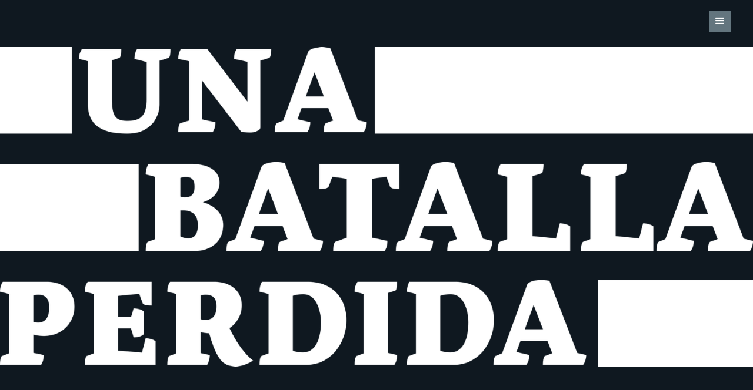

--- FILE ---
content_type: application/javascript
request_url: https://www.emerita.legal/js/webflow.js
body_size: 57093
content:
(()=>{var t={1361:function(t){var e=.1,n="function"==typeof Float32Array;function r(t,e){return 1-3*e+3*t}function i(t,e){return 3*e-6*t}function o(t){return 3*t}function a(t,e,n){return(((1-3*n+3*e)*t+(3*n-6*e))*t+3*e)*t}function u(t,e,n){return 3*(1-3*n+3*e)*t*t+2*(3*n-6*e)*t+3*e}t.exports=function(t,r,i,o){if(!(0<=t&&t<=1&&0<=i&&i<=1))throw Error("bezier x values must be in [0, 1] range");var c=n?new Float32Array(11):Array(11);if(t!==r||i!==o)for(var s=0;s<11;++s)c[s]=a(s*e,t,i);return function(n){return t===r&&i===o?n:0===n?0:1===n?1:a(function(n){for(var r=0,o=1,s=10;o!==s&&c[o]<=n;++o)r+=e;var l=r+(n-c[--o])/(c[o+1]-c[o])*e,f=u(l,t,i);return f>=.001?function(t,e,n,r){for(var i=0;i<4;++i){var o=u(e,n,r);if(0===o)break;var c=a(e,n,r)-t;e-=c/o}return e}(n,l,t,i):0===f?l:function(t,e,n,r,i){var o,u,c=0;do(o=a(u=e+(n-e)/2,r,i)-t)>0?n=u:e=u;while(Math.abs(o)>1e-7&&++c<10);return u}(n,r,r+e,t,i)}(n),r,o)}}},8172:function(t,e,n){var r=n(440)(n(5238),"DataView");t.exports=r},1796:function(t,e,n){var r=n(7322),i=n(2937),o=n(207),a=n(2165),u=n(7523);function c(t){var e=-1,n=null==t?0:t.length;for(this.clear();++e<n;){var r=t[e];this.set(r[0],r[1])}}c.prototype.clear=r,c.prototype.delete=i,c.prototype.get=o,c.prototype.has=a,c.prototype.set=u,t.exports=c},4281:function(t,e,n){var r=n(5940),i=n(4382);function o(t){this.__wrapped__=t,this.__actions__=[],this.__dir__=1,this.__filtered__=!1,this.__iteratees__=[],this.__takeCount__=0xffffffff,this.__views__=[]}o.prototype=r(i.prototype),o.prototype.constructor=o,t.exports=o},283:function(t,e,n){var r=n(7435),i=n(8438),o=n(3067),a=n(9679),u=n(2426);function c(t){var e=-1,n=null==t?0:t.length;for(this.clear();++e<n;){var r=t[e];this.set(r[0],r[1])}}c.prototype.clear=r,c.prototype.delete=i,c.prototype.get=o,c.prototype.has=a,c.prototype.set=u,t.exports=c},9675:function(t,e,n){var r=n(5940),i=n(4382);function o(t,e){this.__wrapped__=t,this.__actions__=[],this.__chain__=!!e,this.__index__=0,this.__values__=void 0}o.prototype=r(i.prototype),o.prototype.constructor=o,t.exports=o},9036:function(t,e,n){var r=n(440)(n(5238),"Map");t.exports=r},4544:function(t,e,n){var r=n(6409),i=n(5335),o=n(5601),a=n(1533),u=n(151);function c(t){var e=-1,n=null==t?0:t.length;for(this.clear();++e<n;){var r=t[e];this.set(r[0],r[1])}}c.prototype.clear=r,c.prototype.delete=i,c.prototype.get=o,c.prototype.has=a,c.prototype.set=u,t.exports=c},44:function(t,e,n){var r=n(440)(n(5238),"Promise");t.exports=r},6656:function(t,e,n){var r=n(440)(n(5238),"Set");t.exports=r},3290:function(t,e,n){var r=n(4544),i=n(1760),o=n(5484);function a(t){var e=-1,n=null==t?0:t.length;for(this.__data__=new r;++e<n;)this.add(t[e])}a.prototype.add=a.prototype.push=i,a.prototype.has=o,t.exports=a},1902:function(t,e,n){var r=n(283),i=n(6063),o=n(7727),a=n(3281),u=n(6667),c=n(1270);function s(t){var e=this.__data__=new r(t);this.size=e.size}s.prototype.clear=i,s.prototype.delete=o,s.prototype.get=a,s.prototype.has=u,s.prototype.set=c,t.exports=s},4886:function(t,e,n){var r=n(5238).Symbol;t.exports=r},8965:function(t,e,n){var r=n(5238).Uint8Array;t.exports=r},3283:function(t,e,n){var r=n(440)(n(5238),"WeakMap");t.exports=r},9198:function(t){t.exports=function(t,e,n){switch(n.length){case 0:return t.call(e);case 1:return t.call(e,n[0]);case 2:return t.call(e,n[0],n[1]);case 3:return t.call(e,n[0],n[1],n[2])}return t.apply(e,n)}},4970:function(t){t.exports=function(t,e){for(var n=-1,r=null==t?0:t.length;++n<r&&!1!==e(t[n],n,t););return t}},2654:function(t){t.exports=function(t,e){for(var n=-1,r=null==t?0:t.length,i=0,o=[];++n<r;){var a=t[n];e(a,n,t)&&(o[i++]=a)}return o}},4979:function(t,e,n){var r=n(1682),i=n(9732),o=n(6377),a=n(6018),u=n(9251),c=n(8586),s=Object.prototype.hasOwnProperty;t.exports=function(t,e){var n=o(t),l=!n&&i(t),f=!n&&!l&&a(t),d=!n&&!l&&!f&&c(t),p=n||l||f||d,h=p?r(t.length,String):[],v=h.length;for(var g in t)(e||s.call(t,g))&&!(p&&("length"==g||f&&("offset"==g||"parent"==g)||d&&("buffer"==g||"byteLength"==g||"byteOffset"==g)||u(g,v)))&&h.push(g);return h}},1098:function(t){t.exports=function(t,e){for(var n=-1,r=null==t?0:t.length,i=Array(r);++n<r;)i[n]=e(t[n],n,t);return i}},5741:function(t){t.exports=function(t,e){for(var n=-1,r=e.length,i=t.length;++n<r;)t[i+n]=e[n];return t}},2607:function(t){t.exports=function(t,e,n,r){var i=-1,o=null==t?0:t.length;for(r&&o&&(n=t[++i]);++i<o;)n=e(n,t[i],i,t);return n}},3955:function(t){t.exports=function(t,e){for(var n=-1,r=null==t?0:t.length;++n<r;)if(e(t[n],n,t))return!0;return!1}},609:function(t,e,n){var r=n(2726)("length");t.exports=r},3615:function(t,e,n){var r=n(2676),i=n(4071),o=Object.prototype.hasOwnProperty;t.exports=function(t,e,n){var a=t[e];(!(o.call(t,e)&&i(a,n))||void 0===n&&!(e in t))&&r(t,e,n)}},8357:function(t,e,n){var r=n(4071);t.exports=function(t,e){for(var n=t.length;n--;)if(r(t[n][0],e))return n;return -1}},2676:function(t,e,n){var r=n(9833);t.exports=function(t,e,n){"__proto__"==e&&r?r(t,e,{configurable:!0,enumerable:!0,value:n,writable:!0}):t[e]=n}},2009:function(t){t.exports=function(t,e,n){return t==t&&(void 0!==n&&(t=t<=n?t:n),void 0!==e&&(t=t>=e?t:e)),t}},5940:function(t,e,n){var r=n(8532),i=Object.create,o=function(){function t(){}return function(e){if(!r(e))return{};if(i)return i(e);t.prototype=e;var n=new t;return t.prototype=void 0,n}}();t.exports=o},8264:function(t,e,n){var r=n(3406),i=n(2679)(r);t.exports=i},2056:function(t){t.exports=function(t,e,n,r){for(var i=t.length,o=n+(r?1:-1);r?o--:++o<i;)if(e(t[o],o,t))return o;return -1}},5265:function(t,e,n){var r=n(5741),i=n(1668);t.exports=function t(e,n,o,a,u){var c=-1,s=e.length;for(o||(o=i),u||(u=[]);++c<s;){var l=e[c];n>0&&o(l)?n>1?t(l,n-1,o,a,u):r(u,l):!a&&(u[u.length]=l)}return u}},1:function(t,e,n){var r=n(132)();t.exports=r},3406:function(t,e,n){var r=n(1),i=n(7361);t.exports=function(t,e){return t&&r(t,e,i)}},1957:function(t,e,n){var r=n(3835),i=n(8481);t.exports=function(t,e){e=r(e,t);for(var n=0,o=e.length;null!=t&&n<o;)t=t[i(e[n++])];return n&&n==o?t:void 0}},7743:function(t,e,n){var r=n(5741),i=n(6377);t.exports=function(t,e,n){var o=e(t);return i(t)?o:r(o,n(t))}},3757:function(t,e,n){var r=n(4886),i=n(5118),o=n(7070),a=r?r.toStringTag:void 0;t.exports=function(t){return null==t?void 0===t?"[object Undefined]":"[object Null]":a&&a in Object(t)?i(t):o(t)}},6993:function(t){t.exports=function(t,e){return null!=t&&e in Object(t)}},841:function(t,e,n){var r=n(3757),i=n(7013);t.exports=function(t){return i(t)&&"[object Arguments]"==r(t)}},5447:function(t,e,n){var r=n(906),i=n(7013);t.exports=function t(e,n,o,a,u){return e===n||(null!=e&&null!=n&&(i(e)||i(n))?r(e,n,o,a,t,u):e!=e&&n!=n)}},906:function(t,e,n){var r=n(1902),i=n(4476),o=n(9027),a=n(8714),u=n(9937),c=n(6377),s=n(6018),l=n(8586),f="[object Arguments]",d="[object Array]",p="[object Object]",h=Object.prototype.hasOwnProperty;t.exports=function(t,e,n,v,g,y){var E=c(t),m=c(e),b=E?d:u(t),_=m?d:u(e);b=b==f?p:b,_=_==f?p:_;var w=b==p,O=_==p,I=b==_;if(I&&s(t)){if(!s(e))return!1;E=!0,w=!1}if(I&&!w)return y||(y=new r),E||l(t)?i(t,e,n,v,g,y):o(t,e,b,n,v,g,y);if(!(1&n)){var T=w&&h.call(t,"__wrapped__"),A=O&&h.call(e,"__wrapped__");if(T||A){var x=T?t.value():t,C=A?e.value():e;return y||(y=new r),g(x,C,n,v,y)}}return!!I&&(y||(y=new r),a(t,e,n,v,g,y))}},7293:function(t,e,n){var r=n(1902),i=n(5447);t.exports=function(t,e,n,o){var a=n.length,u=a,c=!o;if(null==t)return!u;for(t=Object(t);a--;){var s=n[a];if(c&&s[2]?s[1]!==t[s[0]]:!(s[0]in t))return!1}for(;++a<u;){var l=(s=n[a])[0],f=t[l],d=s[1];if(c&&s[2]){if(void 0===f&&!(l in t))return!1}else{var p=new r;if(o)var h=o(f,d,l,t,e,p);if(!(void 0===h?i(d,f,3,o,p):h))return!1}}return!0}},692:function(t,e,n){var r=n(6644),i=n(3417),o=n(8532),a=n(1473),u=/^\[object .+?Constructor\]$/,c=Object.prototype,s=Function.prototype.toString,l=c.hasOwnProperty,f=RegExp("^"+s.call(l).replace(/[\\^$.*+?()[\]{}|]/g,"\\$&").replace(/hasOwnProperty|(function).*?(?=\\\()| for .+?(?=\\\])/g,"$1.*?")+"$");t.exports=function(t){return!(!o(t)||i(t))&&(r(t)?f:u).test(a(t))}},2195:function(t,e,n){var r=n(3757),i=n(7924),o=n(7013),a={};a["[object Float32Array]"]=a["[object Float64Array]"]=a["[object Int8Array]"]=a["[object Int16Array]"]=a["[object Int32Array]"]=a["[object Uint8Array]"]=a["[object Uint8ClampedArray]"]=a["[object Uint16Array]"]=a["[object Uint32Array]"]=!0,a["[object Arguments]"]=a["[object Array]"]=a["[object ArrayBuffer]"]=a["[object Boolean]"]=a["[object DataView]"]=a["[object Date]"]=a["[object Error]"]=a["[object Function]"]=a["[object Map]"]=a["[object Number]"]=a["[object Object]"]=a["[object RegExp]"]=a["[object Set]"]=a["[object String]"]=a["[object WeakMap]"]=!1;t.exports=function(t){return o(t)&&i(t.length)&&!!a[r(t)]}},5462:function(t,e,n){var r=n(6358),i=n(4503),o=n(1622),a=n(6377),u=n(8303);t.exports=function(t){return"function"==typeof t?t:null==t?o:"object"==typeof t?a(t)?i(t[0],t[1]):r(t):u(t)}},7407:function(t,e,n){var r=n(8857),i=n(2440),o=Object.prototype.hasOwnProperty;t.exports=function(t){if(!r(t))return i(t);var e=[];for(var n in Object(t))o.call(t,n)&&"constructor"!=n&&e.push(n);return e}},9237:function(t,e,n){var r=n(8532),i=n(8857),o=n(1308),a=Object.prototype.hasOwnProperty;t.exports=function(t){if(!r(t))return o(t);var e=i(t),n=[];for(var u in t)!("constructor"==u&&(e||!a.call(t,u)))&&n.push(u);return n}},4382:function(t){t.exports=function(){}},6358:function(t,e,n){var r=n(7293),i=n(7145),o=n(4167);t.exports=function(t){var e=i(t);return 1==e.length&&e[0][2]?o(e[0][0],e[0][1]):function(n){return n===t||r(n,t,e)}}},4503:function(t,e,n){var r=n(5447),i=n(4738),o=n(9290),a=n(7074),u=n(1542),c=n(4167),s=n(8481);t.exports=function(t,e){return a(t)&&u(e)?c(s(t),e):function(n){var a=i(n,t);return void 0===a&&a===e?o(n,t):r(e,a,3)}}},7100:function(t,e,n){var r=n(1957),i=n(5495),o=n(3835);t.exports=function(t,e,n){for(var a=-1,u=e.length,c={};++a<u;){var s=e[a],l=r(t,s);n(l,s)&&i(c,o(s,t),l)}return c}},2726:function(t){t.exports=function(t){return function(e){return null==e?void 0:e[t]}}},1374:function(t,e,n){var r=n(1957);t.exports=function(t){return function(e){return r(e,t)}}},9864:function(t){t.exports=function(t,e,n,r,i){return i(t,function(t,i,o){n=r?(r=!1,t):e(n,t,i,o)}),n}},5495:function(t,e,n){var r=n(3615),i=n(3835),o=n(9251),a=n(8532),u=n(8481);t.exports=function(t,e,n,c){if(!a(t))return t;e=i(e,t);for(var s=-1,l=e.length,f=l-1,d=t;null!=d&&++s<l;){var p=u(e[s]),h=n;if("__proto__"===p||"constructor"===p||"prototype"===p)break;if(s!=f){var v=d[p];void 0===(h=c?c(v,p,d):void 0)&&(h=a(v)?v:o(e[s+1])?[]:{})}r(d,p,h),d=d[p]}return t}},2422:function(t,e,n){var r=n(5055),i=n(9833),o=n(1622),a=i?function(t,e){return i(t,"toString",{configurable:!0,enumerable:!1,value:r(e),writable:!0})}:o;t.exports=a},1682:function(t){t.exports=function(t,e){for(var n=-1,r=Array(t);++n<t;)r[n]=e(n);return r}},9653:function(t,e,n){var r=n(4886),i=n(1098),o=n(6377),a=n(1359),u=1/0,c=r?r.prototype:void 0,s=c?c.toString:void 0;t.exports=function t(e){if("string"==typeof e)return e;if(o(e))return i(e,t)+"";if(a(e))return s?s.call(e):"";var n=e+"";return"0"==n&&1/e==-u?"-0":n}},1072:function(t,e,n){var r=n(3230),i=/^\s+/;t.exports=function(t){return t?t.slice(0,r(t)+1).replace(i,""):t}},7509:function(t){t.exports=function(t){return function(e){return t(e)}}},2471:function(t){t.exports=function(t,e){return t.has(e)}},8269:function(t,e,n){var r=n(1622);t.exports=function(t){return"function"==typeof t?t:r}},3835:function(t,e,n){var r=n(6377),i=n(7074),o=n(8997),a=n(6214);t.exports=function(t,e){return r(t)?t:i(t,e)?[t]:o(a(t))}},8606:function(t){t.exports=function(t,e){var n=-1,r=t.length;for(e||(e=Array(r));++n<r;)e[n]=t[n];return e}},5772:function(t,e,n){var r=n(5238)["__core-js_shared__"];t.exports=r},2679:function(t,e,n){var r=n(508);t.exports=function(t,e){return function(n,i){if(null==n)return n;if(!r(n))return t(n,i);for(var o=n.length,a=e?o:-1,u=Object(n);(e?a--:++a<o)&&!1!==i(u[a],a,u););return n}}},132:function(t){t.exports=function(t){return function(e,n,r){for(var i=-1,o=Object(e),a=r(e),u=a.length;u--;){var c=a[t?u:++i];if(!1===n(o[c],c,o))break}return e}}},727:function(t,e,n){var r=n(5462),i=n(508),o=n(7361);t.exports=function(t){return function(e,n,a){var u=Object(e);if(!i(e)){var c=r(n,3);e=o(e),n=function(t){return c(u[t],t,u)}}var s=t(e,n,a);return s>-1?u[c?e[s]:s]:void 0}}},914:function(t,e,n){var r=n(9675),i=n(4502),o=n(6007),a=n(195),u=n(6377),c=n(6252);t.exports=function(t){return i(function(e){var n=e.length,i=n,s=r.prototype.thru;for(t&&e.reverse();i--;){var l=e[i];if("function"!=typeof l)throw TypeError("Expected a function");if(s&&!f&&"wrapper"==a(l))var f=new r([],!0)}for(i=f?i:n;++i<n;){var d=a(l=e[i]),p="wrapper"==d?o(l):void 0;f=p&&c(p[0])&&424==p[1]&&!p[4].length&&1==p[9]?f[a(p[0])].apply(f,p[3]):1==l.length&&c(l)?f[d]():f.thru(l)}return function(){var t=arguments,r=t[0];if(f&&1==t.length&&u(r))return f.plant(r).value();for(var i=0,o=n?e[i].apply(this,t):r;++i<n;)o=e[i].call(this,o);return o}})}},9833:function(t,e,n){var r=n(440),i=function(){try{var t=r(Object,"defineProperty");return t({},"",{}),t}catch(t){}}();t.exports=i},4476:function(t,e,n){var r=n(3290),i=n(3955),o=n(2471);t.exports=function(t,e,n,a,u,c){var s=1&n,l=t.length,f=e.length;if(l!=f&&!(s&&f>l))return!1;var d=c.get(t),p=c.get(e);if(d&&p)return d==e&&p==t;var h=-1,v=!0,g=2&n?new r:void 0;for(c.set(t,e),c.set(e,t);++h<l;){var y=t[h],E=e[h];if(a)var m=s?a(E,y,h,e,t,c):a(y,E,h,t,e,c);if(void 0!==m){if(m)continue;v=!1;break}if(g){if(!i(e,function(t,e){if(!o(g,e)&&(y===t||u(y,t,n,a,c)))return g.push(e)})){v=!1;break}}else if(!(y===E||u(y,E,n,a,c))){v=!1;break}}return c.delete(t),c.delete(e),v}},9027:function(t,e,n){var r=n(4886),i=n(8965),o=n(4071),a=n(4476),u=n(7170),c=n(2779),s=r?r.prototype:void 0,l=s?s.valueOf:void 0;t.exports=function(t,e,n,r,s,f,d){switch(n){case"[object DataView]":if(t.byteLength!=e.byteLength||t.byteOffset!=e.byteOffset)break;t=t.buffer,e=e.buffer;case"[object ArrayBuffer]":if(t.byteLength!=e.byteLength||!f(new i(t),new i(e)))break;return!0;case"[object Boolean]":case"[object Date]":case"[object Number]":return o(+t,+e);case"[object Error]":return t.name==e.name&&t.message==e.message;case"[object RegExp]":case"[object String]":return t==e+"";case"[object Map]":var p=u;case"[object Set]":var h=1&r;if(p||(p=c),t.size!=e.size&&!h)break;var v=d.get(t);if(v)return v==e;r|=2,d.set(t,e);var g=a(p(t),p(e),r,s,f,d);return d.delete(t),g;case"[object Symbol]":if(l)return l.call(t)==l.call(e)}return!1}},8714:function(t,e,n){var r=n(3948),i=Object.prototype.hasOwnProperty;t.exports=function(t,e,n,o,a,u){var c=1&n,s=r(t),l=s.length;if(l!=r(e).length&&!c)return!1;for(var f=l;f--;){var d=s[f];if(!(c?d in e:i.call(e,d)))return!1}var p=u.get(t),h=u.get(e);if(p&&h)return p==e&&h==t;var v=!0;u.set(t,e),u.set(e,t);for(var g=c;++f<l;){var y=t[d=s[f]],E=e[d];if(o)var m=c?o(E,y,d,e,t,u):o(y,E,d,t,e,u);if(!(void 0===m?y===E||a(y,E,n,o,u):m)){v=!1;break}g||(g="constructor"==d)}if(v&&!g){var b=t.constructor,_=e.constructor;b!=_&&"constructor"in t&&"constructor"in e&&!("function"==typeof b&&b instanceof b&&"function"==typeof _&&_ instanceof _)&&(v=!1)}return u.delete(t),u.delete(e),v}},4502:function(t,e,n){var r=n(6380),i=n(6813),o=n(2413);t.exports=function(t){return o(i(t,void 0,r),t+"")}},2593:function(t,e,n){var r="object"==typeof n.g&&n.g&&n.g.Object===Object&&n.g;t.exports=r},3948:function(t,e,n){var r=n(7743),i=n(6230),o=n(7361);t.exports=function(t){return r(t,o,i)}},9254:function(t,e,n){var r=n(7743),i=n(2992),o=n(3747);t.exports=function(t){return r(t,o,i)}},6007:function(t,e,n){var r=n(900),i=n(6032),o=r?function(t){return r.get(t)}:i;t.exports=o},195:function(t,e,n){var r=n(8564),i=Object.prototype.hasOwnProperty;t.exports=function(t){for(var e=t.name+"",n=r[e],o=i.call(r,e)?n.length:0;o--;){var a=n[o],u=a.func;if(null==u||u==t)return a.name}return e}},1143:function(t,e,n){var r=n(6669);t.exports=function(t,e){var n=t.__data__;return r(e)?n["string"==typeof e?"string":"hash"]:n.map}},7145:function(t,e,n){var r=n(1542),i=n(7361);t.exports=function(t){for(var e=i(t),n=e.length;n--;){var o=e[n],a=t[o];e[n]=[o,a,r(a)]}return e}},440:function(t,e,n){var r=n(692),i=n(8974);t.exports=function(t,e){var n=i(t,e);return r(n)?n:void 0}},6095:function(t,e,n){var r=n(6512)(Object.getPrototypeOf,Object);t.exports=r},5118:function(t,e,n){var r=n(4886),i=Object.prototype,o=i.hasOwnProperty,a=i.toString,u=r?r.toStringTag:void 0;t.exports=function(t){var e=o.call(t,u),n=t[u];try{t[u]=void 0;var r=!0}catch(t){}var i=a.call(t);return r&&(e?t[u]=n:delete t[u]),i}},6230:function(t,e,n){var r=n(2654),i=n(1036),o=Object.prototype.propertyIsEnumerable,a=Object.getOwnPropertySymbols,u=a?function(t){return null==t?[]:r(a(t=Object(t)),function(e){return o.call(t,e)})}:i;t.exports=u},2992:function(t,e,n){var r=n(5741),i=n(6095),o=n(6230),a=n(1036),u=Object.getOwnPropertySymbols?function(t){for(var e=[];t;)r(e,o(t)),t=i(t);return e}:a;t.exports=u},9937:function(t,e,n){var r=n(8172),i=n(9036),o=n(44),a=n(6656),u=n(3283),c=n(3757),s=n(1473),l="[object Map]",f="[object Promise]",d="[object Set]",p="[object WeakMap]",h="[object DataView]",v=s(r),g=s(i),y=s(o),E=s(a),m=s(u),b=c;(r&&b(new r(new ArrayBuffer(1)))!=h||i&&b(new i)!=l||o&&b(o.resolve())!=f||a&&b(new a)!=d||u&&b(new u)!=p)&&(b=function(t){var e=c(t),n="[object Object]"==e?t.constructor:void 0,r=n?s(n):"";if(r)switch(r){case v:return h;case g:return l;case y:return f;case E:return d;case m:return p}return e}),t.exports=b},8974:function(t){t.exports=function(t,e){return null==t?void 0:t[e]}},7635:function(t,e,n){var r=n(3835),i=n(9732),o=n(6377),a=n(9251),u=n(7924),c=n(8481);t.exports=function(t,e,n){e=r(e,t);for(var s=-1,l=e.length,f=!1;++s<l;){var d=c(e[s]);if(!(f=null!=t&&n(t,d)))break;t=t[d]}return f||++s!=l?f:!!(l=null==t?0:t.length)&&u(l)&&a(d,l)&&(o(t)||i(t))}},9520:function(t){var e=RegExp("[\\u200d\ud800-\udfff\\u0300-\\u036f\\ufe20-\\ufe2f\\u20d0-\\u20ff\\ufe0e\\ufe0f]");t.exports=function(t){return e.test(t)}},7322:function(t,e,n){var r=n(7305);t.exports=function(){this.__data__=r?r(null):{},this.size=0}},2937:function(t){t.exports=function(t){var e=this.has(t)&&delete this.__data__[t];return this.size-=e?1:0,e}},207:function(t,e,n){var r=n(7305),i=Object.prototype.hasOwnProperty;t.exports=function(t){var e=this.__data__;if(r){var n=e[t];return"__lodash_hash_undefined__"===n?void 0:n}return i.call(e,t)?e[t]:void 0}},2165:function(t,e,n){var r=n(7305),i=Object.prototype.hasOwnProperty;t.exports=function(t){var e=this.__data__;return r?void 0!==e[t]:i.call(e,t)}},7523:function(t,e,n){var r=n(7305);t.exports=function(t,e){var n=this.__data__;return this.size+=this.has(t)?0:1,n[t]=r&&void 0===e?"__lodash_hash_undefined__":e,this}},1668:function(t,e,n){var r=n(4886),i=n(9732),o=n(6377),a=r?r.isConcatSpreadable:void 0;t.exports=function(t){return o(t)||i(t)||!!(a&&t&&t[a])}},9251:function(t){var e=/^(?:0|[1-9]\d*)$/;t.exports=function(t,n){var r=typeof t;return!!(n=null==n?0x1fffffffffffff:n)&&("number"==r||"symbol"!=r&&e.test(t))&&t>-1&&t%1==0&&t<n}},7074:function(t,e,n){var r=n(6377),i=n(1359),o=/\.|\[(?:[^[\]]*|(["'])(?:(?!\1)[^\\]|\\.)*?\1)\]/,a=/^\w*$/;t.exports=function(t,e){if(r(t))return!1;var n=typeof t;return!!("number"==n||"symbol"==n||"boolean"==n||null==t||i(t))||a.test(t)||!o.test(t)||null!=e&&t in Object(e)}},6669:function(t){t.exports=function(t){var e=typeof t;return"string"==e||"number"==e||"symbol"==e||"boolean"==e?"__proto__"!==t:null===t}},6252:function(t,e,n){var r=n(4281),i=n(6007),o=n(195),a=n(6985);t.exports=function(t){var e=o(t),n=a[e];if("function"!=typeof n||!(e in r.prototype))return!1;if(t===n)return!0;var u=i(n);return!!u&&t===u[0]}},3417:function(t,e,n){var r,i=n(5772);var o=(r=/[^.]+$/.exec(i&&i.keys&&i.keys.IE_PROTO||""))?"Symbol(src)_1."+r:"";t.exports=function(t){return!!o&&o in t}},8857:function(t){var e=Object.prototype;t.exports=function(t){var n=t&&t.constructor;return t===("function"==typeof n&&n.prototype||e)}},1542:function(t,e,n){var r=n(8532);t.exports=function(t){return t==t&&!r(t)}},7435:function(t){t.exports=function(){this.__data__=[],this.size=0}},8438:function(t,e,n){var r=n(8357),i=Array.prototype.splice;t.exports=function(t){var e=this.__data__,n=r(e,t);return!(n<0)&&(n==e.length-1?e.pop():i.call(e,n,1),--this.size,!0)}},3067:function(t,e,n){var r=n(8357);t.exports=function(t){var e=this.__data__,n=r(e,t);return n<0?void 0:e[n][1]}},9679:function(t,e,n){var r=n(8357);t.exports=function(t){return r(this.__data__,t)>-1}},2426:function(t,e,n){var r=n(8357);t.exports=function(t,e){var n=this.__data__,i=r(n,t);return i<0?(++this.size,n.push([t,e])):n[i][1]=e,this}},6409:function(t,e,n){var r=n(1796),i=n(283),o=n(9036);t.exports=function(){this.size=0,this.__data__={hash:new r,map:new(o||i),string:new r}}},5335:function(t,e,n){var r=n(1143);t.exports=function(t){var e=r(this,t).delete(t);return this.size-=e?1:0,e}},5601:function(t,e,n){var r=n(1143);t.exports=function(t){return r(this,t).get(t)}},1533:function(t,e,n){var r=n(1143);t.exports=function(t){return r(this,t).has(t)}},151:function(t,e,n){var r=n(1143);t.exports=function(t,e){var n=r(this,t),i=n.size;return n.set(t,e),this.size+=n.size==i?0:1,this}},7170:function(t){t.exports=function(t){var e=-1,n=Array(t.size);return t.forEach(function(t,r){n[++e]=[r,t]}),n}},4167:function(t){t.exports=function(t,e){return function(n){return null!=n&&n[t]===e&&(void 0!==e||t in Object(n))}}},6141:function(t,e,n){var r=n(4984);t.exports=function(t){var e=r(t,function(t){return 500===n.size&&n.clear(),t}),n=e.cache;return e}},900:function(t,e,n){var r=n(3283),i=r&&new r;t.exports=i},7305:function(t,e,n){var r=n(440)(Object,"create");t.exports=r},2440:function(t,e,n){var r=n(6512)(Object.keys,Object);t.exports=r},1308:function(t){t.exports=function(t){var e=[];if(null!=t)for(var n in Object(t))e.push(n);return e}},895:function(t,e,n){t=n.nmd(t);var r=n(2593),i=e&&!e.nodeType&&e,o=i&&t&&!t.nodeType&&t,a=o&&o.exports===i&&r.process,u=function(){try{var t=o&&o.require&&o.require("util").types;if(t)return t;return a&&a.binding&&a.binding("util")}catch(t){}}();t.exports=u},7070:function(t){var e=Object.prototype.toString;t.exports=function(t){return e.call(t)}},6512:function(t){t.exports=function(t,e){return function(n){return t(e(n))}}},6813:function(t,e,n){var r=n(9198),i=Math.max;t.exports=function(t,e,n){return e=i(void 0===e?t.length-1:e,0),function(){for(var o=arguments,a=-1,u=i(o.length-e,0),c=Array(u);++a<u;)c[a]=o[e+a];a=-1;for(var s=Array(e+1);++a<e;)s[a]=o[a];return s[e]=n(c),r(t,this,s)}}},8564:function(t){t.exports={}},5238:function(t,e,n){var r=n(2593),i="object"==typeof self&&self&&self.Object===Object&&self,o=r||i||Function("return this")();t.exports=o},1760:function(t){t.exports=function(t){return this.__data__.set(t,"__lodash_hash_undefined__"),this}},5484:function(t){t.exports=function(t){return this.__data__.has(t)}},2779:function(t){t.exports=function(t){var e=-1,n=Array(t.size);return t.forEach(function(t){n[++e]=t}),n}},2413:function(t,e,n){var r=n(2422),i=n(7890)(r);t.exports=i},7890:function(t){var e=Date.now;t.exports=function(t){var n=0,r=0;return function(){var i=e(),o=16-(i-r);if(r=i,o>0){if(++n>=800)return arguments[0]}else n=0;return t.apply(void 0,arguments)}}},6063:function(t,e,n){var r=n(283);t.exports=function(){this.__data__=new r,this.size=0}},7727:function(t){t.exports=function(t){var e=this.__data__,n=e.delete(t);return this.size=e.size,n}},3281:function(t){t.exports=function(t){return this.__data__.get(t)}},6667:function(t){t.exports=function(t){return this.__data__.has(t)}},1270:function(t,e,n){var r=n(283),i=n(9036),o=n(4544);t.exports=function(t,e){var n=this.__data__;if(n instanceof r){var a=n.__data__;if(!i||a.length<199)return a.push([t,e]),this.size=++n.size,this;n=this.__data__=new o(a)}return n.set(t,e),this.size=n.size,this}},6749:function(t,e,n){var r=n(609),i=n(9520),o=n(9668);t.exports=function(t){return i(t)?o(t):r(t)}},8997:function(t,e,n){var r=n(6141),i=/[^.[\]]+|\[(?:(-?\d+(?:\.\d+)?)|(["'])((?:(?!\2)[^\\]|\\.)*?)\2)\]|(?=(?:\.|\[\])(?:\.|\[\]|$))/g,o=/\\(\\)?/g,a=r(function(t){var e=[];return 46===t.charCodeAt(0)&&e.push(""),t.replace(i,function(t,n,r,i){e.push(r?i.replace(o,"$1"):n||t)}),e});t.exports=a},8481:function(t,e,n){var r=n(1359),i=1/0;t.exports=function(t){if("string"==typeof t||r(t))return t;var e=t+"";return"0"==e&&1/t==-i?"-0":e}},1473:function(t){var e=Function.prototype.toString;t.exports=function(t){if(null!=t){try{return e.call(t)}catch(t){}try{return t+""}catch(t){}}return""}},3230:function(t){var e=/\s/;t.exports=function(t){for(var n=t.length;n--&&e.test(t.charAt(n)););return n}},9668:function(t){var e="\ud800-\udfff",n="[\\u0300-\\u036f\\ufe20-\\ufe2f\\u20d0-\\u20ff]",r="\ud83c[\udffb-\udfff]",i="[^"+e+"]",o="(?:\ud83c[\udde6-\uddff]){2}",a="[\ud800-\udbff][\udc00-\udfff]",u="(?:"+n+"|"+r+")?",c="[\\ufe0e\\ufe0f]?",s="(?:\\u200d(?:"+[i,o,a].join("|")+")"+c+u+")*",l=RegExp(r+"(?="+r+")|"+("(?:"+[i+n+"?",n,o,a,"["+e+"]"].join("|")+")")+(c+u+s),"g");t.exports=function(t){for(var e=l.lastIndex=0;l.test(t);)++e;return e}},219:function(t,e,n){var r=n(4281),i=n(9675),o=n(8606);t.exports=function(t){if(t instanceof r)return t.clone();var e=new i(t.__wrapped__,t.__chain__);return e.__actions__=o(t.__actions__),e.__index__=t.__index__,e.__values__=t.__values__,e}},3789:function(t,e,n){var r=n(2009),i=n(6127);t.exports=function(t,e,n){return void 0===n&&(n=e,e=void 0),void 0!==n&&(n=(n=i(n))==n?n:0),void 0!==e&&(e=(e=i(e))==e?e:0),r(i(t),e,n)}},5055:function(t){t.exports=function(t){return function(){return t}}},8305:function(t,e,n){var r=n(8532),i=n(806),o=n(6127),a=Math.max,u=Math.min;t.exports=function(t,e,n){var c,s,l,f,d,p,h=0,v=!1,g=!1,y=!0;if("function"!=typeof t)throw TypeError("Expected a function");function E(e){var n=c,r=s;return c=s=void 0,h=e,f=t.apply(r,n)}e=o(e)||0,r(n)&&(v=!!n.leading,l=(g="maxWait"in n)?a(o(n.maxWait)||0,e):l,y="trailing"in n?!!n.trailing:y);function m(t){var n=t-p,r=t-h;return void 0===p||n>=e||n<0||g&&r>=l}function b(){var t,n,r,o,a=i();if(m(a))return _(a);d=setTimeout(b,(n=(t=a)-p,r=t-h,o=e-n,g?u(o,l-r):o))}function _(t){return(d=void 0,y&&c)?E(t):(c=s=void 0,f)}function w(){var t,n=i(),r=m(n);if(c=arguments,s=this,p=n,r){if(void 0===d){;return h=t=p,d=setTimeout(b,e),v?E(t):f}if(g)return clearTimeout(d),d=setTimeout(b,e),E(p)}return void 0===d&&(d=setTimeout(b,e)),f}return w.cancel=function(){void 0!==d&&clearTimeout(d),h=0,c=p=s=d=void 0},w.flush=function(){return void 0===d?f:_(i())},w}},4075:function(t){t.exports=function(t,e){return null==t||t!=t?e:t}},4071:function(t){t.exports=function(t,e){return t===e||t!=t&&e!=e}},9777:function(t,e,n){var r=n(727)(n(3142));t.exports=r},3142:function(t,e,n){var r=n(2056),i=n(5462),o=n(8536),a=Math.max;t.exports=function(t,e,n){var u=null==t?0:t.length;if(!u)return -1;var c=null==n?0:o(n);return c<0&&(c=a(u+c,0)),r(t,i(e,3),c)}},5720:function(t,e,n){var r=n(727)(n(3758));t.exports=r},3758:function(t,e,n){var r=n(2056),i=n(5462),o=n(8536),a=Math.max,u=Math.min;t.exports=function(t,e,n){var c=null==t?0:t.length;if(!c)return -1;var s=c-1;return void 0!==n&&(s=o(n),s=n<0?a(c+s,0):u(s,c-1)),r(t,i(e,3),s,!0)}},6380:function(t,e,n){var r=n(5265);t.exports=function(t){return(null==t?0:t.length)?r(t,1):[]}},5801:function(t,e,n){var r=n(914)();t.exports=r},2397:function(t,e,n){var r=n(4970),i=n(8264),o=n(8269),a=n(6377);t.exports=function(t,e){return(a(t)?r:i)(t,o(e))}},4738:function(t,e,n){var r=n(1957);t.exports=function(t,e,n){var i=null==t?void 0:r(t,e);return void 0===i?n:i}},9290:function(t,e,n){var r=n(6993),i=n(7635);t.exports=function(t,e){return null!=t&&i(t,e,r)}},1622:function(t){t.exports=function(t){return t}},9732:function(t,e,n){var r=n(841),i=n(7013),o=Object.prototype,a=o.hasOwnProperty,u=o.propertyIsEnumerable,c=r(function(){return arguments}())?r:function(t){return i(t)&&a.call(t,"callee")&&!u.call(t,"callee")};t.exports=c},6377:function(t){var e=Array.isArray;t.exports=e},508:function(t,e,n){var r=n(6644),i=n(7924);t.exports=function(t){return null!=t&&i(t.length)&&!r(t)}},6018:function(t,e,n){t=n.nmd(t);var r=n(5238),i=n(5786),o=e&&!e.nodeType&&e,a=o&&t&&!t.nodeType&&t,u=a&&a.exports===o?r.Buffer:void 0,c=u?u.isBuffer:void 0;t.exports=c||i},6633:function(t,e,n){var r=n(7407),i=n(9937),o=n(9732),a=n(6377),u=n(508),c=n(6018),s=n(8857),l=n(8586),f=Object.prototype.hasOwnProperty;t.exports=function(t){if(null==t)return!0;if(u(t)&&(a(t)||"string"==typeof t||"function"==typeof t.splice||c(t)||l(t)||o(t)))return!t.length;var e=i(t);if("[object Map]"==e||"[object Set]"==e)return!t.size;if(s(t))return!r(t).length;for(var n in t)if(f.call(t,n))return!1;return!0}},6644:function(t,e,n){var r=n(3757),i=n(8532);t.exports=function(t){if(!i(t))return!1;var e=r(t);return"[object Function]"==e||"[object GeneratorFunction]"==e||"[object AsyncFunction]"==e||"[object Proxy]"==e}},7924:function(t){t.exports=function(t){return"number"==typeof t&&t>-1&&t%1==0&&t<=0x1fffffffffffff}},8532:function(t){t.exports=function(t){var e=typeof t;return null!=t&&("object"==e||"function"==e)}},7013:function(t){t.exports=function(t){return null!=t&&"object"==typeof t}},1085:function(t,e,n){var r=n(3757),i=n(6377),o=n(7013);t.exports=function(t){return"string"==typeof t||!i(t)&&o(t)&&"[object String]"==r(t)}},1359:function(t,e,n){var r=n(3757),i=n(7013);t.exports=function(t){return"symbol"==typeof t||i(t)&&"[object Symbol]"==r(t)}},8586:function(t,e,n){var r=n(2195),i=n(7509),o=n(895),a=o&&o.isTypedArray,u=a?i(a):r;t.exports=u},7361:function(t,e,n){var r=n(4979),i=n(7407),o=n(508);t.exports=function(t){return o(t)?r(t):i(t)}},3747:function(t,e,n){var r=n(4979),i=n(9237),o=n(508);t.exports=function(t){return o(t)?r(t,!0):i(t)}},3729:function(t,e,n){var r=n(2676),i=n(3406),o=n(5462);t.exports=function(t,e){var n={};return e=o(e,3),i(t,function(t,i,o){r(n,i,e(t,i,o))}),n}},4984:function(t,e,n){var r=n(4544);function i(t,e){if("function"!=typeof t||null!=e&&"function"!=typeof e)throw TypeError("Expected a function");var n=function(){var r=arguments,i=e?e.apply(this,r):r[0],o=n.cache;if(o.has(i))return o.get(i);var a=t.apply(this,r);return n.cache=o.set(i,a)||o,a};return n.cache=new(i.Cache||r),n}i.Cache=r,t.exports=i},3103:function(t){t.exports=function(t){if("function"!=typeof t)throw TypeError("Expected a function");return function(){var e=arguments;switch(e.length){case 0:return!t.call(this);case 1:return!t.call(this,e[0]);case 2:return!t.call(this,e[0],e[1]);case 3:return!t.call(this,e[0],e[1],e[2])}return!t.apply(this,e)}}},6032:function(t){t.exports=function(){}},806:function(t,e,n){var r=n(5238);t.exports=function(){return r.Date.now()}},3452:function(t,e,n){var r=n(5462),i=n(3103),o=n(4103);t.exports=function(t,e){return o(t,i(r(e)))}},4103:function(t,e,n){var r=n(1098),i=n(5462),o=n(7100),a=n(9254);t.exports=function(t,e){if(null==t)return{};var n=r(a(t),function(t){return[t]});return e=i(e),o(t,n,function(t,n){return e(t,n[0])})}},8303:function(t,e,n){var r=n(2726),i=n(1374),o=n(7074),a=n(8481);t.exports=function(t){return o(t)?r(a(t)):i(t)}},1455:function(t,e,n){var r=n(2607),i=n(8264),o=n(5462),a=n(9864),u=n(6377);t.exports=function(t,e,n){var c=u(t)?r:a,s=arguments.length<3;return c(t,o(e,4),n,s,i)}},4659:function(t,e,n){var r=n(7407),i=n(9937),o=n(508),a=n(1085),u=n(6749);t.exports=function(t){if(null==t)return 0;if(o(t))return a(t)?u(t):t.length;var e=i(t);return"[object Map]"==e||"[object Set]"==e?t.size:r(t).length}},1036:function(t){t.exports=function(){return[]}},5786:function(t){t.exports=function(){return!1}},5082:function(t,e,n){var r=n(8305),i=n(8532);t.exports=function(t,e,n){var o=!0,a=!0;if("function"!=typeof t)throw TypeError("Expected a function");return i(n)&&(o="leading"in n?!!n.leading:o,a="trailing"in n?!!n.trailing:a),r(t,e,{leading:o,maxWait:e,trailing:a})}},5597:function(t,e,n){var r=n(6127),i=1/0;t.exports=function(t){return t?(t=r(t))===i||t===-i?(t<0?-1:1)*17976931348623157e292:t==t?t:0:0===t?t:0}},8536:function(t,e,n){var r=n(5597);t.exports=function(t){var e=r(t),n=e%1;return e==e?n?e-n:e:0}},6127:function(t,e,n){var r=n(1072),i=n(8532),o=n(1359),a=0/0,u=/^[-+]0x[0-9a-f]+$/i,c=/^0b[01]+$/i,s=/^0o[0-7]+$/i,l=parseInt;t.exports=function(t){if("number"==typeof t)return t;if(o(t))return a;if(i(t)){var e="function"==typeof t.valueOf?t.valueOf():t;t=i(e)?e+"":e}if("string"!=typeof t)return 0===t?t:+t;t=r(t);var n=c.test(t);return n||s.test(t)?l(t.slice(2),n?2:8):u.test(t)?a:+t}},6214:function(t,e,n){var r=n(9653);t.exports=function(t){return null==t?"":r(t)}},6985:function(t,e,n){var r=n(4281),i=n(9675),o=n(4382),a=n(6377),u=n(7013),c=n(219),s=Object.prototype.hasOwnProperty;function l(t){if(u(t)&&!a(t)&&!(t instanceof r)){if(t instanceof i)return t;if(s.call(t,"__wrapped__"))return c(t)}return new i(t)}l.prototype=o.prototype,l.prototype.constructor=l,t.exports=l},9516:function(t,e,n){"use strict";n.r(e),n.d(e,{combineReducers:()=>A,applyMiddleware:()=>N,createStore:()=>T,compose:()=>S,bindActionCreators:()=>C});var r,i,o="object"==typeof global&&global&&global.Object===Object&&global,a="object"==typeof self&&self&&self.Object===Object&&self,u=o||a||Function("return this")(),c=u.Symbol,s=Object.prototype,l=s.hasOwnProperty,f=s.toString,d=c?c.toStringTag:void 0;let p=function(t){var e=l.call(t,d),n=t[d];try{t[d]=void 0;var r=!0}catch(t){}var i=f.call(t);return r&&(e?t[d]=n:delete t[d]),i};var h=Object.prototype.toString,v=c?c.toStringTag:void 0;let g=function(t){var e;if(null==t)return void 0===t?"[object Undefined]":"[object Null]";return v&&v in Object(t)?p(t):(e=t,h.call(e))};var y=(r=Object.getPrototypeOf,i=Object,function(t){return r(i(t))}),E=Object.prototype,m=Function.prototype.toString,b=E.hasOwnProperty,_=m.call(Object);let w=function(t){if(!(null!=(e=t)&&"object"==typeof e)||"[object Object]"!=g(t))return!1;var e,n=y(t);if(null===n)return!0;var r=b.call(n,"constructor")&&n.constructor;return"function"==typeof r&&r instanceof r&&m.call(r)==_};var O=n("3485"),I={INIT:"@@redux/INIT"};function T(t,e,n){if("function"==typeof e&&void 0===n&&(n=e,e=void 0),void 0!==n){if("function"!=typeof n)throw Error("Expected the enhancer to be a function.");return n(T)(t,e)}if("function"!=typeof t)throw Error("Expected the reducer to be a function.");var r,i=t,o=e,a=[],u=a,c=!1;function s(){u===a&&(u=a.slice())}function l(){return o}function f(t){if("function"!=typeof t)throw Error("Expected listener to be a function.");var e=!0;return s(),u.push(t),function(){if(!!e){e=!1,s();var n=u.indexOf(t);u.splice(n,1)}}}function d(t){if(!w(t))throw Error("Actions must be plain objects. Use custom middleware for async actions.");if(void 0===t.type)throw Error('Actions may not have an undefined "type" property. Have you misspelled a constant?');if(c)throw Error("Reducers may not dispatch actions.");try{c=!0,o=i(o,t)}finally{c=!1}for(var e=a=u,n=0;n<e.length;n++)e[n]();return t}return d({type:I.INIT}),(r={dispatch:d,subscribe:f,getState:l,replaceReducer:function(t){if("function"!=typeof t)throw Error("Expected the nextReducer to be a function.");i=t,d({type:I.INIT})}})[O.Z]=function(){var t;return(t={subscribe:function(t){if("object"!=typeof t)throw TypeError("Expected the observer to be an object.");function e(){t.next&&t.next(o)}return e(),{unsubscribe:f(e)}}})[O.Z]=function(){return this},t},r}function A(t){for(var e,n=Object.keys(t),r={},i=0;i<n.length;i++){var o=n[i];"function"==typeof t[o]&&(r[o]=t[o])}var a=Object.keys(r);try{!function(t){Object.keys(t).forEach(function(e){var n=t[e];if(void 0===n(void 0,{type:I.INIT}))throw Error('Reducer "'+e+'" returned undefined during initialization. If the state passed to the reducer is undefined, you must explicitly return the initial state. The initial state may not be undefined.');if(void 0===n(void 0,{type:"@@redux/PROBE_UNKNOWN_ACTION_"+Math.random().toString(36).substring(7).split("").join(".")}))throw Error('Reducer "'+e+'" returned undefined when probed with a random type. '+("Don't try to handle "+I.INIT)+' or other actions in "redux/*" namespace. They are considered private. Instead, you must return the current state for any unknown actions, unless it is undefined, in which case you must return the initial state, regardless of the action type. The initial state may not be undefined.')})}(r)}catch(t){e=t}return function(){var t=arguments.length<=0||void 0===arguments[0]?{}:arguments[0],n=arguments[1];if(e)throw e;for(var i=!1,o={},u=0;u<a.length;u++){var c=a[u],s=r[c],l=t[c],f=s(l,n);if(void 0===f)throw Error(function(t,e){var n=e&&e.type;return"Given action "+(n&&'"'+n.toString()+'"'||"an action")+', reducer "'+t+'" returned undefined. To ignore an action, you must explicitly return the previous state.'}(c,n));o[c]=f,i=i||f!==l}return i?o:t}}function x(t,e){return function(){return e(t.apply(void 0,arguments))}}function C(t,e){if("function"==typeof t)return x(t,e);if("object"!=typeof t||null===t)throw Error("bindActionCreators expected an object or a function, instead received "+(null===t?"null":typeof t)+'. Did you write "import ActionCreators from" instead of "import * as ActionCreators from"?');for(var n=Object.keys(t),r={},i=0;i<n.length;i++){var o=n[i],a=t[o];"function"==typeof a&&(r[o]=x(a,e))}return r}function S(){for(var t=arguments.length,e=Array(t),n=0;n<t;n++)e[n]=arguments[n];if(0===e.length)return function(t){return t};if(1===e.length)return e[0];var r=e[e.length-1],i=e.slice(0,-1);return function(){return i.reduceRight(function(t,e){return e(t)},r.apply(void 0,arguments))}}var R=Object.assign||function(t){for(var e=1;e<arguments.length;e++){var n=arguments[e];for(var r in n)Object.prototype.hasOwnProperty.call(n,r)&&(t[r]=n[r])}return t};function N(){for(var t=arguments.length,e=Array(t),n=0;n<t;n++)e[n]=arguments[n];return function(t){return function(n,r,i){var o=t(n,r,i),a=o.dispatch,u=[],c={getState:o.getState,dispatch:function(t){return a(t)}};return u=e.map(function(t){return t(c)}),a=S.apply(void 0,u)(o.dispatch),R({},o,{dispatch:a})}}}},3485:function(t,e,n){"use strict";var r,i,o;n.d(e,{Z:()=>a});t=n.hmd(t),"undefined"!=typeof self?o=self:"undefined"!=typeof window?o=window:void 0!==n.g?o=n.g:o=t;let a=("function"==typeof(i=o.Symbol)?i.observable?r=i.observable:(r=i("observable"),i.observable=r):r="@@observable",r)},1185:function(t,e){"use strict";Object.defineProperty(e,"__esModule",{value:!0});var n="function"==typeof Symbol&&"symbol"==typeof Symbol.iterator?function(t){return typeof t}:function(t){return t&&"function"==typeof Symbol&&t.constructor===Symbol&&t!==Symbol.prototype?"symbol":typeof t};e.clone=u,e.addLast=l,e.addFirst=f,e.removeLast=d,e.removeFirst=p,e.insert=h,e.removeAt=v,e.replaceAt=g,e.getIn=y,e.set=E,e.setIn=m,e.update=b,e.updateIn=_,e.merge=w,e.mergeDeep=O,e.mergeIn=I,e.omit=T,e.addDefaults=A;var r="INVALID_ARGS";function i(t){throw Error(t)}function o(t){var e=Object.keys(t);return Object.getOwnPropertySymbols?e.concat(Object.getOwnPropertySymbols(t)):e}var a={}.hasOwnProperty;function u(t){if(Array.isArray(t))return t.slice();for(var e=o(t),n={},r=0;r<e.length;r++){var i=e[r];n[i]=t[i]}return n}function c(t,e,n){var a=n;null!=a||i(r);for(var l=!1,f=arguments.length,d=Array(f>3?f-3:0),p=3;p<f;p++)d[p-3]=arguments[p];for(var h=0;h<d.length;h++){var v=d[h];if(null!=v){var g=o(v);if(g.length)for(var y=0;y<=g.length;y++){var E=g[y];if(!t||void 0===a[E]){var m=v[E];e&&s(a[E])&&s(m)&&(m=c(t,e,a[E],m)),void 0!==m&&m!==a[E]&&(!l&&(l=!0,a=u(a)),a[E]=m)}}}}return a}function s(t){var e=void 0===t?"undefined":n(t);return null!=t&&("object"===e||"function"===e)}function l(t,e){return Array.isArray(e)?t.concat(e):t.concat([e])}function f(t,e){return Array.isArray(e)?e.concat(t):[e].concat(t)}function d(t){return t.length?t.slice(0,t.length-1):t}function p(t){return t.length?t.slice(1):t}function h(t,e,n){return t.slice(0,e).concat(Array.isArray(n)?n:[n]).concat(t.slice(e))}function v(t,e){return e>=t.length||e<0?t:t.slice(0,e).concat(t.slice(e+1))}function g(t,e,n){if(t[e]===n)return t;for(var r=t.length,i=Array(r),o=0;o<r;o++)i[o]=t[o];return i[e]=n,i}function y(t,e){if(Array.isArray(e)||i(r),null!=t){for(var n=t,o=0;o<e.length;o++){var a=e[o];if(void 0===(n=null!=n?n[a]:void 0))break}return n}}function E(t,e,n){var r=null==t?"number"==typeof e?[]:{}:t;if(r[e]===n)return r;var i=u(r);return i[e]=n,i}function m(t,e,n){return e.length?function t(e,n,r,i){var o=void 0,a=n[i];return o=i===n.length-1?r:t(s(e)&&s(e[a])?e[a]:"number"==typeof n[i+1]?[]:{},n,r,i+1),E(e,a,o)}(t,e,n,0):n}function b(t,e,n){var r=n(null==t?void 0:t[e]);return E(t,e,r)}function _(t,e,n){var r=n(y(t,e));return m(t,e,r)}function w(t,e,n,r,i,o){for(var a=arguments.length,u=Array(a>6?a-6:0),s=6;s<a;s++)u[s-6]=arguments[s];return u.length?c.call.apply(c,[null,!1,!1,t,e,n,r,i,o].concat(u)):c(!1,!1,t,e,n,r,i,o)}function O(t,e,n,r,i,o){for(var a=arguments.length,u=Array(a>6?a-6:0),s=6;s<a;s++)u[s-6]=arguments[s];return u.length?c.call.apply(c,[null,!1,!0,t,e,n,r,i,o].concat(u)):c(!1,!0,t,e,n,r,i,o)}function I(t,e,n,r,i,o,a){var u=y(t,e);null==u&&(u={});for(var s=void 0,l=arguments.length,f=Array(l>7?l-7:0),d=7;d<l;d++)f[d-7]=arguments[d];return m(t,e,s=f.length?c.call.apply(c,[null,!1,!1,u,n,r,i,o,a].concat(f)):c(!1,!1,u,n,r,i,o,a))}function T(t,e){for(var n=Array.isArray(e)?e:[e],r=!1,i=0;i<n.length;i++)if(a.call(t,n[i])){r=!0;break}if(!r)return t;for(var u={},c=o(t),s=0;s<c.length;s++){var l=c[s];!(n.indexOf(l)>=0)&&(u[l]=t[l])}return u}function A(t,e,n,r,i,o){for(var a=arguments.length,u=Array(a>6?a-6:0),s=6;s<a;s++)u[s-6]=arguments[s];return u.length?c.call.apply(c,[null,!0,!1,t,e,n,r,i,o].concat(u)):c(!0,!1,t,e,n,r,i,o)}e.default={clone:u,addLast:l,addFirst:f,removeLast:d,removeFirst:p,insert:h,removeAt:v,replaceAt:g,getIn:y,set:E,setIn:m,update:b,updateIn:_,merge:w,mergeDeep:O,mergeIn:I,omit:T,addDefaults:A}},5487:function(){"use strict";window.tram=function(t){function e(t,e){return(new M.Bare).init(t,e)}function n(t){var e=parseInt(t.slice(1),16);return[e>>16&255,e>>8&255,255&e]}function r(t,e,n){return"#"+(0x1000000|t<<16|e<<8|n).toString(16).slice(1)}function i(){}function o(t,e,n){if(void 0!==e&&(n=e),void 0===t)return n;var r=n;return Y.test(t)||!Q.test(t)?r=parseInt(t,10):Q.test(t)&&(r=1e3*parseFloat(t)),0>r&&(r=0),r==r?r:n}function a(t){W.debug&&window&&window.console.warn(t)}var u,c,s,l=function(t,e,n){function r(t){return"object"==typeof t}function i(t){return"function"==typeof t}function o(){}return function a(u,c){function s(){var t=new l;return i(t.init)&&t.init.apply(t,arguments),t}function l(){}c===n&&(c=u,u=Object),s.Bare=l;var f,d=o[t]=u[t],p=l[t]=s[t]=new o;return p.constructor=s,s.mixin=function(e){return l[t]=s[t]=a(s,e)[t],s},s.open=function(t){if(f={},i(t)?f=t.call(s,p,d,s,u):r(t)&&(f=t),r(f))for(var n in f)e.call(f,n)&&(p[n]=f[n]);return i(p.init)||(p.init=u),s},s.open(c)}}("prototype",{}.hasOwnProperty),f={ease:["ease",function(t,e,n,r){var i=(t/=r)*t,o=i*t;return e+n*(-2.75*o*i+11*i*i+-15.5*o+8*i+.25*t)}],"ease-in":["ease-in",function(t,e,n,r){var i=(t/=r)*t,o=i*t;return e+n*(-1*o*i+3*i*i+-3*o+2*i)}],"ease-out":["ease-out",function(t,e,n,r){var i=(t/=r)*t,o=i*t;return e+n*(.3*o*i+-1.6*i*i+2.2*o+-1.8*i+1.9*t)}],"ease-in-out":["ease-in-out",function(t,e,n,r){var i=(t/=r)*t,o=i*t;return e+n*(2*o*i+-5*i*i+2*o+2*i)}],linear:["linear",function(t,e,n,r){return n*t/r+e}],"ease-in-quad":["cubic-bezier(0.550, 0.085, 0.680, 0.530)",function(t,e,n,r){return n*(t/=r)*t+e}],"ease-out-quad":["cubic-bezier(0.250, 0.460, 0.450, 0.940)",function(t,e,n,r){return-n*(t/=r)*(t-2)+e}],"ease-in-out-quad":["cubic-bezier(0.455, 0.030, 0.515, 0.955)",function(t,e,n,r){return(t/=r/2)<1?n/2*t*t+e:-n/2*(--t*(t-2)-1)+e}],"ease-in-cubic":["cubic-bezier(0.550, 0.055, 0.675, 0.190)",function(t,e,n,r){return n*(t/=r)*t*t+e}],"ease-out-cubic":["cubic-bezier(0.215, 0.610, 0.355, 1)",function(t,e,n,r){return n*((t=t/r-1)*t*t+1)+e}],"ease-in-out-cubic":["cubic-bezier(0.645, 0.045, 0.355, 1)",function(t,e,n,r){return(t/=r/2)<1?n/2*t*t*t+e:n/2*((t-=2)*t*t+2)+e}],"ease-in-quart":["cubic-bezier(0.895, 0.030, 0.685, 0.220)",function(t,e,n,r){return n*(t/=r)*t*t*t+e}],"ease-out-quart":["cubic-bezier(0.165, 0.840, 0.440, 1)",function(t,e,n,r){return-n*((t=t/r-1)*t*t*t-1)+e}],"ease-in-out-quart":["cubic-bezier(0.770, 0, 0.175, 1)",function(t,e,n,r){return(t/=r/2)<1?n/2*t*t*t*t+e:-n/2*((t-=2)*t*t*t-2)+e}],"ease-in-quint":["cubic-bezier(0.755, 0.050, 0.855, 0.060)",function(t,e,n,r){return n*(t/=r)*t*t*t*t+e}],"ease-out-quint":["cubic-bezier(0.230, 1, 0.320, 1)",function(t,e,n,r){return n*((t=t/r-1)*t*t*t*t+1)+e}],"ease-in-out-quint":["cubic-bezier(0.860, 0, 0.070, 1)",function(t,e,n,r){return(t/=r/2)<1?n/2*t*t*t*t*t+e:n/2*((t-=2)*t*t*t*t+2)+e}],"ease-in-sine":["cubic-bezier(0.470, 0, 0.745, 0.715)",function(t,e,n,r){return-n*Math.cos(t/r*(Math.PI/2))+n+e}],"ease-out-sine":["cubic-bezier(0.390, 0.575, 0.565, 1)",function(t,e,n,r){return n*Math.sin(t/r*(Math.PI/2))+e}],"ease-in-out-sine":["cubic-bezier(0.445, 0.050, 0.550, 0.950)",function(t,e,n,r){return-n/2*(Math.cos(Math.PI*t/r)-1)+e}],"ease-in-expo":["cubic-bezier(0.950, 0.050, 0.795, 0.035)",function(t,e,n,r){return 0===t?e:n*Math.pow(2,10*(t/r-1))+e}],"ease-out-expo":["cubic-bezier(0.190, 1, 0.220, 1)",function(t,e,n,r){return t===r?e+n:n*(-Math.pow(2,-10*t/r)+1)+e}],"ease-in-out-expo":["cubic-bezier(1, 0, 0, 1)",function(t,e,n,r){return 0===t?e:t===r?e+n:(t/=r/2)<1?n/2*Math.pow(2,10*(t-1))+e:n/2*(-Math.pow(2,-10*--t)+2)+e}],"ease-in-circ":["cubic-bezier(0.600, 0.040, 0.980, 0.335)",function(t,e,n,r){return-n*(Math.sqrt(1-(t/=r)*t)-1)+e}],"ease-out-circ":["cubic-bezier(0.075, 0.820, 0.165, 1)",function(t,e,n,r){return n*Math.sqrt(1-(t=t/r-1)*t)+e}],"ease-in-out-circ":["cubic-bezier(0.785, 0.135, 0.150, 0.860)",function(t,e,n,r){return(t/=r/2)<1?-n/2*(Math.sqrt(1-t*t)-1)+e:n/2*(Math.sqrt(1-(t-=2)*t)+1)+e}],"ease-in-back":["cubic-bezier(0.600, -0.280, 0.735, 0.045)",function(t,e,n,r,i){return void 0===i&&(i=1.70158),n*(t/=r)*t*((i+1)*t-i)+e}],"ease-out-back":["cubic-bezier(0.175, 0.885, 0.320, 1.275)",function(t,e,n,r,i){return void 0===i&&(i=1.70158),n*((t=t/r-1)*t*((i+1)*t+i)+1)+e}],"ease-in-out-back":["cubic-bezier(0.680, -0.550, 0.265, 1.550)",function(t,e,n,r,i){return void 0===i&&(i=1.70158),(t/=r/2)<1?n/2*t*t*(((i*=1.525)+1)*t-i)+e:n/2*((t-=2)*t*(((i*=1.525)+1)*t+i)+2)+e}]},d={"ease-in-back":"cubic-bezier(0.600, 0, 0.735, 0.045)","ease-out-back":"cubic-bezier(0.175, 0.885, 0.320, 1)","ease-in-out-back":"cubic-bezier(0.680, 0, 0.265, 1)"},p=window,h="bkwld-tram",v=/[\-\.0-9]/g,g=/[A-Z]/,y="number",E=/^(rgb|#)/,m=/(em|cm|mm|in|pt|pc|px)$/,b=/(em|cm|mm|in|pt|pc|px|%)$/,_=/(deg|rad|turn)$/,w="unitless",O=/(all|none) 0s ease 0s/,I=/^(width|height)$/,T=document.createElement("a"),A=["Webkit","Moz","O","ms"],x=["-webkit-","-moz-","-o-","-ms-"],C=function(t){if(t in T.style)return{dom:t,css:t};var e,n,r="",i=t.split("-");for(e=0;e<i.length;e++)r+=i[e].charAt(0).toUpperCase()+i[e].slice(1);for(e=0;e<A.length;e++)if((n=A[e]+r)in T.style)return{dom:n,css:x[e]+t}},S=e.support={bind:Function.prototype.bind,transform:C("transform"),transition:C("transition"),backface:C("backface-visibility"),timing:C("transition-timing-function")};if(S.transition){var R=S.timing.dom;if(T.style[R]=f["ease-in-back"][0],!T.style[R])for(var N in d)f[N][0]=d[N]}var F=e.frame=(u=p.requestAnimationFrame||p.webkitRequestAnimationFrame||p.mozRequestAnimationFrame||p.oRequestAnimationFrame||p.msRequestAnimationFrame)&&S.bind?u.bind(p):function(t){p.setTimeout(t,16)},L=e.now=(s=(c=p.performance)&&(c.now||c.webkitNow||c.msNow||c.mozNow))&&S.bind?s.bind(c):Date.now||function(){return+new Date},P=l(function(e){function n(t,e){var n=function(t){for(var e=-1,n=t?t.length:0,r=[];++e<n;){var i=t[e];i&&r.push(i)}return r}((""+t).split(" ")),r=n[0];e=e||{};var i=H[r];if(!i)return a("Unsupported property: "+r);if(!e.weak||!this.props[r]){var o=i[0],u=this.props[r];return u||(u=this.props[r]=new o.Bare),u.init(this.$el,n,i,e),u}}function r(t,e,r){if(t){var a=typeof t;if(e||(this.timer&&this.timer.destroy(),this.queue=[],this.active=!1),"number"==a&&e)return this.timer=new V({duration:t,context:this,complete:i}),void(this.active=!0);if("string"==a&&e){switch(t){case"hide":c.call(this);break;case"stop":u.call(this);break;case"redraw":s.call(this);break;default:n.call(this,t,r&&r[1])}return i.call(this)}if("function"==a)return void t.call(this,this);if("object"==a){var d=0;f.call(this,t,function(t,e){t.span>d&&(d=t.span),t.stop(),t.animate(e)},function(t){"wait"in t&&(d=o(t.wait,0))}),l.call(this),d>0&&(this.timer=new V({duration:d,context:this}),this.active=!0,e&&(this.timer.complete=i));var p=this,h=!1,v={};F(function(){f.call(p,t,function(t){t.active&&(h=!0,v[t.name]=t.nextStyle)}),h&&p.$el.css(v)})}}}function i(){if(this.timer&&this.timer.destroy(),this.active=!1,this.queue.length){var t=this.queue.shift();r.call(this,t.options,!0,t.args)}}function u(t){var e;this.timer&&this.timer.destroy(),this.queue=[],this.active=!1,"string"==typeof t?(e={})[t]=1:e="object"==typeof t&&null!=t?t:this.props,f.call(this,e,d),l.call(this)}function c(){u.call(this),this.el.style.display="none"}function s(){this.el.offsetHeight}function l(){var t,e,n=[];for(t in this.upstream&&n.push(this.upstream),this.props)(e=this.props[t]).active&&n.push(e.string);n=n.join(","),this.style!==n&&(this.style=n,this.el.style[S.transition.dom]=n)}function f(t,e,r){var i,o,a,u,c=e!==d,s={};for(i in t)a=t[i],i in q?(s.transform||(s.transform={}),s.transform[i]=a):(g.test(i)&&(i=i.replace(/[A-Z]/g,function(t){return"-"+t.toLowerCase()})),i in H?s[i]=a:(u||(u={}),u[i]=a));for(i in s){if(a=s[i],!(o=this.props[i])){if(!c)continue;o=n.call(this,i)}e.call(this,o,a)}r&&u&&r.call(this,u)}function d(t){t.stop()}function p(t,e){t.set(e)}function v(t){this.$el.css(t)}function y(t,n){e[t]=function(){return this.children?E.call(this,n,arguments):(this.el&&n.apply(this,arguments),this)}}function E(t,e){var n,r=this.children.length;for(n=0;r>n;n++)t.apply(this.children[n],e);return this}e.init=function(e){if(this.$el=t(e),this.el=this.$el[0],this.props={},this.queue=[],this.style="",this.active=!1,W.keepInherited&&!W.fallback){var n=z(this.el,"transition");n&&!O.test(n)&&(this.upstream=n)}S.backface&&W.hideBackface&&X(this.el,S.backface.css,"hidden")},y("add",n),y("start",r),y("wait",function(t){t=o(t,0),this.active?this.queue.push({options:t}):(this.timer=new V({duration:t,context:this,complete:i}),this.active=!0)}),y("then",function(t){return this.active?(this.queue.push({options:t,args:arguments}),void(this.timer.complete=i)):a("No active transition timer. Use start() or wait() before then().")}),y("next",i),y("stop",u),y("set",function(t){u.call(this,t),f.call(this,t,p,v)}),y("show",function(t){"string"!=typeof t&&(t="block"),this.el.style.display=t}),y("hide",c),y("redraw",s),y("destroy",function(){u.call(this),t.removeData(this.el,h),this.$el=this.el=null})}),M=l(P,function(e){function n(e,n){var r=t.data(e,h)||t.data(e,h,new P.Bare);return r.el||r.init(e),n?r.start(n):r}e.init=function(e,r){var i=t(e);if(!i.length)return this;if(1===i.length)return n(i[0],r);var o=[];return i.each(function(t,e){o.push(n(e,r))}),this.children=o,this}}),j=l(function(t){function e(){var t=this.get();this.update("auto");var e=this.get();return this.update(t),e}var n=500,i="ease",u=0;t.init=function(t,e,r,a){this.$el=t,this.el=t[0];var c,s,l,d=e[0];r[2]&&(d=r[2]),$[d]&&(d=$[d]),this.name=d,this.type=r[1],this.duration=o(e[1],this.duration,n),this.ease=(c=e[2],s=this.ease,l=i,void 0!==s&&(l=s),c in f?c:l),this.delay=o(e[3],this.delay,u),this.span=this.duration+this.delay,this.active=!1,this.nextStyle=null,this.auto=I.test(this.name),this.unit=a.unit||this.unit||W.defaultUnit,this.angle=a.angle||this.angle||W.defaultAngle,W.fallback||a.fallback?this.animate=this.fallback:(this.animate=this.transition,this.string=this.name+" "+this.duration+"ms"+("ease"!=this.ease?" "+f[this.ease][0]:"")+(this.delay?" "+this.delay+"ms":""))},t.set=function(t){t=this.convert(t,this.type),this.update(t),this.redraw()},t.transition=function(t){this.active=!0,t=this.convert(t,this.type),this.auto&&("auto"==this.el.style[this.name]&&(this.update(this.get()),this.redraw()),"auto"==t&&(t=e.call(this))),this.nextStyle=t},t.fallback=function(t){var n=this.el.style[this.name]||this.convert(this.get(),this.type);t=this.convert(t,this.type),this.auto&&("auto"==n&&(n=this.convert(this.get(),this.type)),"auto"==t&&(t=e.call(this))),this.tween=new U({from:n,to:t,duration:this.duration,delay:this.delay,ease:this.ease,update:this.update,context:this})},t.get=function(){return z(this.el,this.name)},t.update=function(t){X(this.el,this.name,t)},t.stop=function(){(this.active||this.nextStyle)&&(this.active=!1,this.nextStyle=null,X(this.el,this.name,this.get()));var t=this.tween;t&&t.context&&t.destroy()},t.convert=function(t,e){if("auto"==t&&this.auto)return t;var n,i,o,u,c="number"==typeof t,s="string"==typeof t;switch(e){case y:if(c)return t;if(s&&""===t.replace(v,""))return+t;u="number(unitless)";break;case E:if(s){if(""===t&&this.original)return this.original;if(e.test(t)){;return"#"==t.charAt(0)&&7==t.length?t:(n=t,((i=/rgba?\((\d+),\s*(\d+),\s*(\d+)/.exec(n))?r(i[1],i[2],i[3]):n).replace(/#(\w)(\w)(\w)$/,"#$1$1$2$2$3$3"))}}u="hex or rgb string";break;case m:if(c)return t+this.unit;if(s&&e.test(t))return t;u="number(px) or string(unit)";break;case b:if(c)return t+this.unit;if(s&&e.test(t))return t;u="number(px) or string(unit or %)";break;case _:if(c)return t+this.angle;if(s&&e.test(t))return t;u="number(deg) or string(angle)";break;case w:if(c||s&&b.test(t))return t;u="number(unitless) or string(unit or %)"}return a("Type warning: Expected: ["+u+"] Got: ["+typeof(o=t)+"] "+o),t},t.redraw=function(){this.el.offsetHeight}}),D=l(j,function(t,e){t.init=function(){e.init.apply(this,arguments),this.original||(this.original=this.convert(this.get(),E))}}),k=l(j,function(t,e){t.init=function(){e.init.apply(this,arguments),this.animate=this.fallback},t.get=function(){return this.$el[this.name]()},t.update=function(t){this.$el[this.name](t)}}),B=l(j,function(t,e){function n(t,e){var n,r,i,o,a;for(n in t)i=(o=q[n])[0],r=o[1]||n,a=this.convert(t[n],i),e.call(this,r,a,i)}t.init=function(){e.init.apply(this,arguments),this.current||(this.current={},q.perspective&&W.perspective&&(this.current.perspective=W.perspective,X(this.el,this.name,this.style(this.current)),this.redraw()))},t.set=function(t){n.call(this,t,function(t,e){this.current[t]=e}),X(this.el,this.name,this.style(this.current)),this.redraw()},t.transition=function(t){var e=this.values(t);this.tween=new G({current:this.current,values:e,duration:this.duration,delay:this.delay,ease:this.ease});var n,r={};for(n in this.current)r[n]=n in e?e[n]:this.current[n];this.active=!0,this.nextStyle=this.style(r)},t.fallback=function(t){var e=this.values(t);this.tween=new G({current:this.current,values:e,duration:this.duration,delay:this.delay,ease:this.ease,update:this.update,context:this})},t.update=function(){X(this.el,this.name,this.style(this.current))},t.style=function(t){var e,n="";for(e in t)n+=e+"("+t[e]+") ";return n},t.values=function(t){var e,r={};return n.call(this,t,function(t,n,i){r[t]=n,void 0===this.current[t]&&(e=0,~t.indexOf("scale")&&(e=1),this.current[t]=this.convert(e,i))}),r}}),U=l(function(e){function o(){var t,e,n,r=c.length;if(r)for(F(o),e=L(),t=r;t--;)(n=c[t])&&n.render(e)}var u={ease:f.ease[1],from:0,to:1};e.init=function(t){this.duration=t.duration||0,this.delay=t.delay||0;var e=t.ease||u.ease;f[e]&&(e=f[e][1]),"function"!=typeof e&&(e=u.ease),this.ease=e,this.update=t.update||i,this.complete=t.complete||i,this.context=t.context||this,this.name=t.name;var n=t.from,r=t.to;void 0===n&&(n=u.from),void 0===r&&(r=u.to),this.unit=t.unit||"","number"==typeof n&&"number"==typeof r?(this.begin=n,this.change=r-n):this.format(r,n),this.value=this.begin+this.unit,this.start=L(),!1!==t.autoplay&&this.play()},e.play=function(){var t;this.active||(this.start||(this.start=L()),this.active=!0,t=this,1===c.push(t)&&F(o))},e.stop=function(){var e,n,r;this.active&&(this.active=!1,e=this,(r=t.inArray(e,c))>=0&&(n=c.slice(r+1),c.length=r,n.length&&(c=c.concat(n))))},e.render=function(t){var e,n=t-this.start;if(this.delay){if(n<=this.delay)return;n-=this.delay}if(n<this.duration){var i,o,a,u=this.ease(n,0,1,this.duration);return e=this.startRGB?(i=this.startRGB,o=this.endRGB,a=u,r(i[0]+a*(o[0]-i[0]),i[1]+a*(o[1]-i[1]),i[2]+a*(o[2]-i[2]))):Math.round((this.begin+u*this.change)*s)/s,this.value=e+this.unit,void this.update.call(this.context,this.value)}e=this.endHex||this.begin+this.change,this.value=e+this.unit,this.update.call(this.context,this.value),this.complete.call(this.context),this.destroy()},e.format=function(t,e){if(e+="","#"==(t+="").charAt(0))return this.startRGB=n(e),this.endRGB=n(t),this.endHex=t,this.begin=0,void(this.change=1);if(!this.unit){var r=e.replace(v,"");r!==t.replace(v,"")&&a("Units do not match [tween]: "+e+", "+t),this.unit=r}e=parseFloat(e),t=parseFloat(t),this.begin=this.value=e,this.change=t-e},e.destroy=function(){this.stop(),this.context=null,this.ease=this.update=this.complete=i};var c=[],s=1e3}),V=l(U,function(t){t.init=function(t){this.duration=t.duration||0,this.complete=t.complete||i,this.context=t.context,this.play()},t.render=function(t){t-this.start<this.duration||(this.complete.call(this.context),this.destroy())}}),G=l(U,function(t,e){t.init=function(t){var e,n;for(e in this.context=t.context,this.update=t.update,this.tweens=[],this.current=t.current,t.values)n=t.values[e],this.current[e]!==n&&this.tweens.push(new U({name:e,from:this.current[e],to:n,duration:t.duration,delay:t.delay,ease:t.ease,autoplay:!1}));this.play()},t.render=function(t){var e,n,r=this.tweens.length,i=!1;for(e=r;e--;)(n=this.tweens[e]).context&&(n.render(t),this.current[n.name]=n.value,i=!0);return i?void(this.update&&this.update.call(this.context)):this.destroy()},t.destroy=function(){if(e.destroy.call(this),this.tweens){var t,n;for(t=this.tweens.length;t--;)this.tweens[t].destroy();this.tweens=null,this.current=null}}}),W=e.config={debug:!1,defaultUnit:"px",defaultAngle:"deg",keepInherited:!1,hideBackface:!1,perspective:"",fallback:!S.transition,agentTests:[]};e.fallback=function(t){if(!S.transition)return W.fallback=!0;W.agentTests.push("("+t+")");var e=RegExp(W.agentTests.join("|"),"i");W.fallback=e.test(navigator.userAgent)},e.fallback("6.0.[2-5] Safari"),e.tween=function(t){return new U(t)},e.delay=function(t,e,n){return new V({complete:e,duration:t,context:n})},t.fn.tram=function(t){return e.call(null,this,t)};var X=t.style,z=t.css,$={transform:S.transform&&S.transform.css},H={color:[D,E],background:[D,E,"background-color"],"outline-color":[D,E],"border-color":[D,E],"border-top-color":[D,E],"border-right-color":[D,E],"border-bottom-color":[D,E],"border-left-color":[D,E],"border-width":[j,m],"border-top-width":[j,m],"border-right-width":[j,m],"border-bottom-width":[j,m],"border-left-width":[j,m],"border-spacing":[j,m],"letter-spacing":[j,m],margin:[j,m],"margin-top":[j,m],"margin-right":[j,m],"margin-bottom":[j,m],"margin-left":[j,m],padding:[j,m],"padding-top":[j,m],"padding-right":[j,m],"padding-bottom":[j,m],"padding-left":[j,m],"outline-width":[j,m],opacity:[j,y],top:[j,b],right:[j,b],bottom:[j,b],left:[j,b],"font-size":[j,b],"text-indent":[j,b],"word-spacing":[j,b],width:[j,b],"min-width":[j,b],"max-width":[j,b],height:[j,b],"min-height":[j,b],"max-height":[j,b],"line-height":[j,w],"scroll-top":[k,y,"scrollTop"],"scroll-left":[k,y,"scrollLeft"]},q={};S.transform&&(H.transform=[B],q={x:[b,"translateX"],y:[b,"translateY"],rotate:[_],rotateX:[_],rotateY:[_],scale:[y],scaleX:[y],scaleY:[y],skew:[_],skewX:[_],skewY:[_]}),S.transform&&S.backface&&(q.z=[b,"translateZ"],q.rotateZ=[_],q.scaleZ=[y],q.perspective=[m]);var Y=/ms/,Q=/s|\./;return t.tram=e}(window.jQuery)},5756:function(t,e,n){"use strict";var r,i,o,a,u,c,s,l,f,d,p,h,v,g,y,E,m,b,_,w,O=window.$,I=n(5487)&&O.tram;t.exports=((r={}).VERSION="1.6.0-Webflow",i={},o=Array.prototype,a=Object.prototype,u=Function.prototype,o.push,c=o.slice,s=(o.concat,a.toString,a.hasOwnProperty),l=o.forEach,f=o.map,d=(o.reduce,o.reduceRight,o.filter),p=(o.every,o.some),h=o.indexOf,v=(o.lastIndexOf,Object.keys),u.bind,g=r.each=r.forEach=function(t,e,n){if(null==t)return t;if(l&&t.forEach===l)t.forEach(e,n);else if(t.length===+t.length){for(var o=0,a=t.length;o<a;o++)if(e.call(n,t[o],o,t)===i)return}else{for(var u=r.keys(t),o=0,a=u.length;o<a;o++)if(e.call(n,t[u[o]],u[o],t)===i)return}return t},r.map=r.collect=function(t,e,n){var r=[];return null==t?r:f&&t.map===f?t.map(e,n):(g(t,function(t,i,o){r.push(e.call(n,t,i,o))}),r)},r.find=r.detect=function(t,e,n){var r;return y(t,function(t,i,o){if(e.call(n,t,i,o))return r=t,!0}),r},r.filter=r.select=function(t,e,n){var r=[];return null==t?r:d&&t.filter===d?t.filter(e,n):(g(t,function(t,i,o){e.call(n,t,i,o)&&r.push(t)}),r)},y=r.some=r.any=function(t,e,n){e||(e=r.identity);var o=!1;return null==t?o:p&&t.some===p?t.some(e,n):(g(t,function(t,r,a){if(o||(o=e.call(n,t,r,a)))return i}),!!o)},r.contains=r.include=function(t,e){return null!=t&&(h&&t.indexOf===h?-1!=t.indexOf(e):y(t,function(t){return t===e}))},r.delay=function(t,e){var n=c.call(arguments,2);return setTimeout(function(){return t.apply(null,n)},e)},r.defer=function(t){return r.delay.apply(r,[t,1].concat(c.call(arguments,1)))},r.throttle=function(t){var e,n,r;return function(){!e&&(e=!0,n=arguments,r=this,I.frame(function(){e=!1,t.apply(r,n)}))}},r.debounce=function(t,e,n){var i,o,a,u,c,s=function(){var l=r.now()-u;l<e?i=setTimeout(s,e-l):(i=null,!n&&(c=t.apply(a,o),a=o=null))};return function(){a=this,o=arguments,u=r.now();var l=n&&!i;return!i&&(i=setTimeout(s,e)),l&&(c=t.apply(a,o),a=o=null),c}},r.defaults=function(t){if(!r.isObject(t))return t;for(var e=1,n=arguments.length;e<n;e++){var i=arguments[e];for(var o in i)void 0===t[o]&&(t[o]=i[o])}return t},r.keys=function(t){if(!r.isObject(t))return[];if(v)return v(t);var e=[];for(var n in t)r.has(t,n)&&e.push(n);return e},r.has=function(t,e){return s.call(t,e)},r.isObject=function(t){return t===Object(t)},r.now=Date.now||function(){return new Date().getTime()},r.templateSettings={evaluate:/<%([\s\S]+?)%>/g,interpolate:/<%=([\s\S]+?)%>/g,escape:/<%-([\s\S]+?)%>/g},E=/(.)^/,m={"'":"'","\\":"\\","\r":"r","\n":"n","\u2028":"u2028","\u2029":"u2029"},b=/\\|'|\r|\n|\u2028|\u2029/g,_=function(t){return"\\"+m[t]},w=/^\s*(\w|\$)+\s*$/,r.template=function(t,e,n){!e&&n&&(e=n);var i,o=RegExp([((e=r.defaults({},e,r.templateSettings)).escape||E).source,(e.interpolate||E).source,(e.evaluate||E).source].join("|")+"|$","g"),a=0,u="__p+='";t.replace(o,function(e,n,r,i,o){return u+=t.slice(a,o).replace(b,_),a=o+e.length,n?u+="'+\n((__t=("+n+"))==null?'':_.escape(__t))+\n'":r?u+="'+\n((__t=("+r+"))==null?'':__t)+\n'":i&&(u+="';\n"+i+"\n__p+='"),e}),u+="';\n";var c=e.variable;if(c){if(!w.test(c))throw Error("variable is not a bare identifier: "+c)}else u="with(obj||{}){\n"+u+"}\n",c="obj";u="var __t,__p='',__j=Array.prototype.join,print=function(){__p+=__j.call(arguments,'');};\n"+u+"return __p;\n";try{i=Function(e.variable||"obj","_",u)}catch(t){throw t.source=u,t}var s=function(t){return i.call(this,t,r)};return s.source="function("+c+"){\n"+u+"}",s},r)},9461:function(t,e,n){"use strict";var r=n(3949);r.define("brand",t.exports=function(t){var e,n={},i=document,o=t("html"),a=t("body"),u=window.location,c=/PhantomJS/i.test(navigator.userAgent),s="fullscreenchange webkitfullscreenchange mozfullscreenchange msfullscreenchange";function l(){var n=i.fullScreen||i.mozFullScreen||i.webkitIsFullScreen||i.msFullscreenElement||!!i.webkitFullscreenElement;t(e).attr("style",n?"display: none !important;":"")}n.ready=function(){var n=o.attr("data-wf-status"),r=o.attr("data-wf-domain")||"";/\.webflow\.io$/i.test(r)&&u.hostname!==r&&(n=!0),n&&!c&&(e=e||function(){var e=t('<a class="w-webflow-badge"></a>').attr("href","https://webflow.com?utm_campaign=brandjs"),n=t("<img>").attr("src","https://d3e54v103j8qbb.cloudfront.net/img/webflow-badge-icon-d2.89e12c322e.svg").attr("alt","").css({marginRight:"4px",width:"26px"}),r=t("<img>").attr("src","https://d3e54v103j8qbb.cloudfront.net/img/webflow-badge-text-d2.c82cec3b78.svg").attr("alt","Made in Webflow");return e.append(n,r),e[0]}(),f(),setTimeout(f,500),t(i).off(s,l).on(s,l))};function f(){var t=a.children(".w-webflow-badge"),n=t.length&&t.get(0)===e,i=r.env("editor");if(n){i&&t.remove();return}t.length&&t.remove(),!i&&a.append(e)}return n})},2338:function(t,e,n){"use strict";n(3949).define("focus-visible",t.exports=function(){return{ready:function(){if("undefined"!=typeof document)try{document.querySelector(":focus-visible")}catch(t){!function(t){var e=!0,n=!1,r=null,i={text:!0,search:!0,url:!0,tel:!0,email:!0,password:!0,number:!0,date:!0,month:!0,week:!0,time:!0,datetime:!0,"datetime-local":!0};function o(t){return!!t&&t!==document&&"HTML"!==t.nodeName&&"BODY"!==t.nodeName&&"classList"in t&&"contains"in t.classList||!1}function a(t){if(!t.getAttribute("data-wf-focus-visible"))t.setAttribute("data-wf-focus-visible","true")}function u(){e=!1}function c(){document.addEventListener("mousemove",s),document.addEventListener("mousedown",s),document.addEventListener("mouseup",s),document.addEventListener("pointermove",s),document.addEventListener("pointerdown",s),document.addEventListener("pointerup",s),document.addEventListener("touchmove",s),document.addEventListener("touchstart",s),document.addEventListener("touchend",s)}function s(t){if(!t.target.nodeName||"html"!==t.target.nodeName.toLowerCase())e=!1,document.removeEventListener("mousemove",s),document.removeEventListener("mousedown",s),document.removeEventListener("mouseup",s),document.removeEventListener("pointermove",s),document.removeEventListener("pointerdown",s),document.removeEventListener("pointerup",s),document.removeEventListener("touchmove",s),document.removeEventListener("touchstart",s),document.removeEventListener("touchend",s)}document.addEventListener("keydown",function(n){if(!n.metaKey&&!n.altKey&&!n.ctrlKey)o(t.activeElement)&&a(t.activeElement),e=!0},!0),document.addEventListener("mousedown",u,!0),document.addEventListener("pointerdown",u,!0),document.addEventListener("touchstart",u,!0),document.addEventListener("visibilitychange",function(){"hidden"===document.visibilityState&&(n&&(e=!0),c())},!0),c(),t.addEventListener("focus",function(t){var n,r,u;if(!!o(t.target)){if(e||(r=(n=t.target).type,"INPUT"===(u=n.tagName)&&i[r]&&!n.readOnly||"TEXTAREA"===u&&!n.readOnly||n.isContentEditable))a(t.target)}},!0),t.addEventListener("blur",function(t){if(!!o(t.target))t.target.hasAttribute("data-wf-focus-visible")&&(n=!0,window.clearTimeout(r),r=window.setTimeout(function(){n=!1},100),!function(t){if(!!t.getAttribute("data-wf-focus-visible"))t.removeAttribute("data-wf-focus-visible")}(t.target))},!0)}(document)}}}})},8334:function(t,e,n){"use strict";var r=n(3949);r.define("focus",t.exports=function(){var t=[],e=!1;function n(n){e&&(n.preventDefault(),n.stopPropagation(),n.stopImmediatePropagation(),t.unshift(n))}function i(n){var r,i;if(i=(r=n.target).tagName,/^a$/i.test(i)&&null!=r.href||/^(button|textarea)$/i.test(i)&&!0!==r.disabled||/^input$/i.test(i)&&/^(button|reset|submit|radio|checkbox)$/i.test(r.type)&&!r.disabled||!/^(button|input|textarea|select|a)$/i.test(i)&&!Number.isNaN(Number.parseFloat(r.tabIndex))||/^audio$/i.test(i)||/^video$/i.test(i)&&!0===r.controls)e=!0,setTimeout(()=>{for(e=!1,n.target.focus();t.length>0;){var r=t.pop();r.target.dispatchEvent(new MouseEvent(r.type,r))}},0)}return{ready:function(){"undefined"!=typeof document&&document.body.hasAttribute("data-wf-focus-within")&&r.env.safari&&(document.addEventListener("mousedown",i,!0),document.addEventListener("mouseup",n,!0),document.addEventListener("click",n,!0))}}})},7199:function(t){"use strict";var e=window.jQuery,n={},r=[],i=".w-ix",o={reset:function(t,e){e.__wf_intro=null},intro:function(t,r){if(!r.__wf_intro)r.__wf_intro=!0,e(r).triggerHandler(n.types.INTRO)},outro:function(t,r){if(!!r.__wf_intro)r.__wf_intro=null,e(r).triggerHandler(n.types.OUTRO)}};n.triggers={},n.types={INTRO:"w-ix-intro"+i,OUTRO:"w-ix-outro"+i},n.init=function(){for(var t=r.length,i=0;i<t;i++){var a=r[i];a[0](0,a[1])}r=[],e.extend(n.triggers,o)},n.async=function(){for(var t in o){var e=o[t];if(!!o.hasOwnProperty(t))n.triggers[t]=function(t,n){r.push([e,n])}}},n.async(),t.exports=n},5134:function(t,e,n){"use strict";var r=n(7199);function i(t,e){var n=document.createEvent("CustomEvent");n.initCustomEvent(e,!0,!0,null),t.dispatchEvent(n)}var o=window.jQuery,a={},u=".w-ix";a.triggers={},a.types={INTRO:"w-ix-intro"+u,OUTRO:"w-ix-outro"+u},o.extend(a.triggers,{reset:function(t,e){r.triggers.reset(t,e)},intro:function(t,e){r.triggers.intro(t,e),i(e,"COMPONENT_ACTIVE")},outro:function(t,e){r.triggers.outro(t,e),i(e,"COMPONENT_INACTIVE")}}),t.exports=a},941:function(t,e,n){"use strict";var r=n(3949),i=n(6011);i.setEnv(r.env),r.define("ix2",t.exports=function(){return i})},3949:function(t,e,n){"use strict";var r,i,o={},a={},u=[],c=window.Webflow||[],s=window.jQuery,l=s(window),f=s(document),d=s.isFunction,p=o._=n(5756),h=o.tram=n(5487)&&s.tram,v=!1,g=!1;function y(t){o.env()&&(d(t.design)&&l.on("__wf_design",t.design),d(t.preview)&&l.on("__wf_preview",t.preview)),d(t.destroy)&&l.on("__wf_destroy",t.destroy),t.ready&&d(t.ready)&&function(t){if(v){t.ready();return}if(!p.contains(u,t.ready))u.push(t.ready)}(t)}h.config.hideBackface=!1,h.config.keepInherited=!0,o.define=function(t,e,n){a[t]&&E(a[t]);var r=a[t]=e(s,p,n)||{};return y(r),r},o.require=function(t){return a[t]};function E(t){d(t.design)&&l.off("__wf_design",t.design),d(t.preview)&&l.off("__wf_preview",t.preview),d(t.destroy)&&l.off("__wf_destroy",t.destroy),t.ready&&d(t.ready)&&function(t){u=p.filter(u,function(e){return e!==t.ready})}(t)}o.push=function(t){if(v){d(t)&&t();return}c.push(t)},o.env=function(t){var e=window.__wf_design,n=void 0!==e;return t?"design"===t?n&&e:"preview"===t?n&&!e:"slug"===t?n&&window.__wf_slug:"editor"===t?window.WebflowEditor:"test"===t?window.__wf_test:"frame"===t?window!==window.top:void 0:n};var m=navigator.userAgent.toLowerCase(),b=o.env.touch="ontouchstart"in window||window.DocumentTouch&&document instanceof window.DocumentTouch,_=o.env.chrome=/chrome/.test(m)&&/Google/.test(navigator.vendor)&&parseInt(m.match(/chrome\/(\d+)\./)[1],10),w=o.env.ios=/(ipod|iphone|ipad)/.test(m);o.env.safari=/safari/.test(m)&&!_&&!w,b&&f.on("touchstart mousedown",function(t){r=t.target}),o.validClick=b?function(t){return t===r||s.contains(t,r)}:function(){return!0};var O="resize.webflow orientationchange.webflow load.webflow",I="scroll.webflow "+O;function T(t,e){var n=[],r={};return r.up=p.throttle(function(t){p.each(n,function(e){e(t)})}),t&&e&&t.on(e,r.up),r.on=function(t){if(!("function"!=typeof t||p.contains(n,t)))n.push(t)},r.off=function(t){if(!arguments.length){n=[];return}n=p.filter(n,function(e){return e!==t})},r}function A(t){d(t)&&t()}o.resize=T(l,O),o.scroll=T(l,I),o.redraw=T(),o.location=function(t){window.location=t},o.env()&&(o.location=function(){}),o.ready=function(){v=!0,g?function(){g=!1,p.each(a,y)}():p.each(u,A),p.each(c,A),o.resize.up()};function x(){i&&(i.reject(),l.off("load",i.resolve)),i=new s.Deferred,l.on("load",i.resolve)}o.load=function(t){i.then(t)},o.destroy=function(t){t=t||{},g=!0,l.triggerHandler("__wf_destroy"),null!=t.domready&&(v=t.domready),p.each(a,E),o.resize.off(),o.scroll.off(),o.redraw.off(),u=[],c=[],"pending"===i.state()&&x()},s(o.ready),x(),t.exports=window.Webflow=o},7624:function(t,e,n){"use strict";var r=n(3949);r.define("links",t.exports=function(t,e){var n,i,o,a={},u=t(window),c=r.env(),s=window.location,l=document.createElement("a"),f="w--current",d=/index\.(html|php)$/,p=/\/$/;a.ready=a.design=a.preview=function(){n=c&&r.env("design"),o=r.env("slug")||s.pathname||"",r.scroll.off(h),i=[];for(var e=document.links,a=0;a<e.length;++a)(function(e){if(e.getAttribute("hreflang"))return;var r=n&&e.getAttribute("href-disabled")||e.getAttribute("href");if(l.href=r,r.indexOf(":")>=0)return;var a=t(e);if(l.hash.length>1&&l.host+l.pathname===s.host+s.pathname){if(!/^#[a-zA-Z0-9\-\_]+$/.test(l.hash))return;var u=t(l.hash);u.length&&i.push({link:a,sec:u,active:!1});return}if("#"!==r&&""!==r)v(a,f,l.href===s.href||r===o||d.test(r)&&p.test(o))})(e[a]);i.length&&(r.scroll.on(h),h())};function h(){var t=u.scrollTop(),n=u.height();e.each(i,function(e){if(e.link.attr("hreflang"))return;var r=e.link,i=e.sec,o=i.offset().top,a=i.outerHeight(),u=.5*n,c=i.is(":visible")&&o+a-u>=t&&o+u<=t+n;if(e.active!==c)e.active=c,v(r,f,c)})}function v(t,e,n){var r=t.hasClass(e);if((!n||!r)&&(!!n||!!r))n?t.addClass(e):t.removeClass(e)}return a})},286:function(t,e,n){"use strict";var r=n(3949);r.define("scroll",t.exports=function(t){var e={WF_CLICK_EMPTY:"click.wf-empty-link",WF_CLICK_SCROLL:"click.wf-scroll"},n=window.location,i=function(){try{return!!window.frameElement}catch(t){return!0}}()?null:window.history,o=t(window),a=t(document),u=t(document.body),c=window.requestAnimationFrame||window.mozRequestAnimationFrame||window.webkitRequestAnimationFrame||function(t){window.setTimeout(t,15)},s=r.env("editor")?".w-editor-body":"body",l="header, "+s+" > .header, "+s+" > .w-nav:not([data-no-scroll])",f='a[href="#"]',d='a[href*="#"]:not(.w-tab-link):not('+f+")",p=document.createElement("style");p.appendChild(document.createTextNode('.wf-force-outline-none[tabindex="-1"]:focus{outline:none;}'));var h=/^#[a-zA-Z0-9][\w:.-]*$/;let v="function"==typeof window.matchMedia&&window.matchMedia("(prefers-reduced-motion: reduce)");function g(t,e){var n;switch(e){case"add":(n=t.attr("tabindex"))?t.attr("data-wf-tabindex-swap",n):t.attr("tabindex","-1");break;case"remove":(n=t.attr("data-wf-tabindex-swap"))?(t.attr("tabindex",n),t.removeAttr("data-wf-tabindex-swap")):t.removeAttr("tabindex")}t.toggleClass("wf-force-outline-none","add"===e)}function y(e){var a,s=e.currentTarget;if(!(r.env("design")||window.$.mobile&&/(?:^|\s)ui-link(?:$|\s)/.test(s.className))){var f=(a=s,h.test(a.hash)&&a.host+a.pathname===n.host+n.pathname)?s.hash:"";if(""!==f){var d=t(f);if(!d.length)return;e&&(e.preventDefault(),e.stopPropagation()),function(t){n.hash!==t&&i&&i.pushState&&!(r.env.chrome&&"file:"===n.protocol)&&(i.state&&i.state.hash)!==t&&i.pushState({hash:t},"",t)}(f,e),window.setTimeout(function(){(function(e,n){var r=o.scrollTop(),i=function(e){var n=t(l),r="fixed"===n.css("position")?n.outerHeight():0,i=e.offset().top-r;if("mid"===e.data("scroll")){var a=o.height()-r,u=e.outerHeight();u<a&&(i-=Math.round((a-u)/2))}return i}(e);if(r!==i){var a=function(t,e,n){if("none"===document.body.getAttribute("data-wf-scroll-motion")||v.matches)return 0;var r=1;return u.add(t).each(function(t,e){var n=parseFloat(e.getAttribute("data-scroll-time"));!isNaN(n)&&n>=0&&(r=n)}),(472.143*Math.log(Math.abs(e-n)+125)-2e3)*r}(e,r,i),s=Date.now(),f=function(){var t=Date.now()-s;window.scroll(0,function(t,e,n,r){return n>r?e:t+(e-t)*function(t){return t<.5?4*t*t*t:(t-1)*(2*t-2)*(2*t-2)+1}(n/r)}(r,i,t,a)),t<=a?c(f):"function"==typeof n&&n()};c(f)}})(d,function(){g(d,"add"),d.get(0).focus({preventScroll:!0}),g(d,"remove")})},e?0:300)}}}return{ready:function(){var{WF_CLICK_EMPTY:t,WF_CLICK_SCROLL:n}=e;a.on(n,d,y),a.on(t,f,function(t){t.preventDefault()}),document.head.insertBefore(p,document.head.firstChild)}}})},3695:function(t,e,n){"use strict";n(3949).define("touch",t.exports=function(t){var e={},n=window.getSelection;function r(e){var r,i,o=!1,a=!1,u=Math.min(Math.round(.04*window.innerWidth),40);function c(t){var e=t.touches;if(!e||!(e.length>1))o=!0,e?(a=!0,r=e[0].clientX):r=t.clientX,i=r}function s(e){if(!!o){if(a&&"mousemove"===e.type){e.preventDefault(),e.stopPropagation();return}var r=e.touches,c=r?r[0].clientX:e.clientX,s=c-i;i=c,Math.abs(s)>u&&n&&""===String(n())&&(function(e,n,r){var i=t.Event(e,{originalEvent:n});t(n.target).trigger(i,r)}("swipe",e,{direction:s>0?"right":"left"}),f())}}function l(t){if(!!o){if(o=!1,a&&"mouseup"===t.type){t.preventDefault(),t.stopPropagation(),a=!1;return}}}function f(){o=!1}e.addEventListener("touchstart",c,!1),e.addEventListener("touchmove",s,!1),e.addEventListener("touchend",l,!1),e.addEventListener("touchcancel",f,!1),e.addEventListener("mousedown",c,!1),e.addEventListener("mousemove",s,!1),e.addEventListener("mouseup",l,!1),e.addEventListener("mouseout",f,!1);this.destroy=function(){e.removeEventListener("touchstart",c,!1),e.removeEventListener("touchmove",s,!1),e.removeEventListener("touchend",l,!1),e.removeEventListener("touchcancel",f,!1),e.removeEventListener("mousedown",c,!1),e.removeEventListener("mousemove",s,!1),e.removeEventListener("mouseup",l,!1),e.removeEventListener("mouseout",f,!1),e=null}}return t.event.special.tap={bindType:"click",delegateType:"click"},e.init=function(e){return(e="string"==typeof e?t(e).get(0):e)?new r(e):null},e.instance=e.init(document),e})},7527:function(t,e,n){"use strict";var r=n(3949);let i=(t,e,n,r)=>{let i=document.createElement("div");e.appendChild(i),turnstile.render(i,{sitekey:t,callback:function(t){n(t)},"error-callback":function(){r()}})};r.define("forms",t.exports=function(t,e){let n;let o="TURNSTILE_LOADED";var a,u,c,s,l,f={},d=t(document),p=window.location,h=window.XDomainRequest&&!window.atob,v=".w-form",g=/e(-)?mail/i,y=/^\S+@\S+$/,E=window.alert,m=r.env();let b=d.find("[data-turnstile-sitekey]").data("turnstile-sitekey");var _=/list-manage[1-9]?.com/i,w=e.debounce(function(){E("Oops! This page has improperly configured forms. Please contact your website administrator to fix this issue.")},100);f.ready=f.design=f.preview=function(){(function(){b&&((n=document.createElement("script")).src="https://challenges.cloudflare.com/turnstile/v0/api.js",document.head.appendChild(n),n.onload=()=>{d.trigger(o)})})(),function(){if(s="https://webflow.com/api/v1/form/"+(u=t("html").attr("data-wf-site")),h&&s.indexOf("https://webflow.com")>=0&&(s=s.replace("https://webflow.com","https://formdata.webflow.com")),l=`${s}/signFile`,!!(a=t(v+" form")).length)a.each(O)}(),!m&&!c&&function(){c=!0,d.on("submit",v+" form",function(e){var n=t.data(this,v);n.handler&&(n.evt=e,n.handler(n))});let e=".w-checkbox-input",n=".w-radio-input",r="w--redirected-checked",i="w--redirected-focus",o="w--redirected-focus-visible",a=[["checkbox",e],["radio",n]];d.on("change",v+' form input[type="checkbox"]:not('+e+")",n=>{t(n.target).siblings(e).toggleClass(r)}),d.on("change",v+' form input[type="radio"]',i=>{t(`input[name="${i.target.name}"]:not(${e})`).map((e,i)=>t(i).siblings(n).removeClass(r));let o=t(i.target);!o.hasClass("w-radio-input")&&o.siblings(n).addClass(r)}),a.forEach(([e,n])=>{d.on("focus",v+` form input[type="${e}"]:not(`+n+")",e=>{t(e.target).siblings(n).addClass(i),t(e.target).filter(":focus-visible, [data-wf-focus-visible]").siblings(n).addClass(o)}),d.on("blur",v+` form input[type="${e}"]:not(`+n+")",e=>{t(e.target).siblings(n).removeClass(`${i} ${o}`)})})}()};function O(e,n){var r=t(n),a=t.data(n,v);!a&&(a=t.data(n,v,{form:r})),I(a);var c=r.closest("div.w-form");a.done=c.find("> .w-form-done"),a.fail=c.find("> .w-form-fail"),a.fileUploads=c.find(".w-file-upload"),a.fileUploads.each(function(e){(function(e,n){if(!!n.fileUploads&&!!n.fileUploads[e]){var r,i=t(n.fileUploads[e]),o=i.find("> .w-file-upload-default"),a=i.find("> .w-file-upload-uploading"),u=i.find("> .w-file-upload-success"),c=i.find("> .w-file-upload-error"),s=o.find(".w-file-upload-input"),f=o.find(".w-file-upload-label"),d=f.children(),p=c.find(".w-file-upload-error-msg"),h=u.find(".w-file-upload-file"),v=u.find(".w-file-remove-link"),g=h.find(".w-file-upload-file-name"),y=p.attr("data-w-size-error"),E=p.attr("data-w-type-error"),b=p.attr("data-w-generic-error");if(!m&&f.on("click keydown",function(t){if("keydown"!==t.type||13===t.which||32===t.which)t.preventDefault(),s.click()}),f.find(".w-icon-file-upload-icon").attr("aria-hidden","true"),v.find(".w-icon-file-upload-remove").attr("aria-hidden","true"),m)s.on("click",function(t){t.preventDefault()}),f.on("click",function(t){t.preventDefault()}),d.on("click",function(t){t.preventDefault()});else{v.on("click keydown",function(t){if("keydown"===t.type){if(13!==t.which&&32!==t.which)return;t.preventDefault()}s.removeAttr("data-value"),s.val(""),g.html(""),o.toggle(!0),u.toggle(!1),f.focus()}),s.on("change",function(i){if(!!(r=i.target&&i.target.files&&i.target.files[0]))o.toggle(!1),c.toggle(!1),a.toggle(!0),a.focus(),g.text(r.name),!x()&&T(n),n.fileUploads[e].uploading=!0,function(e,n){var r=new URLSearchParams({name:e.name,size:e.size});t.ajax({type:"GET",url:`${l}?${r}`,crossDomain:!0}).done(function(t){n(null,t)}).fail(function(t){n(t)})}(r,O)});var _=f.outerHeight();s.height(_),s.width(1)}}function w(t){var r=t.responseJSON&&t.responseJSON.msg,i=b;"string"==typeof r&&0===r.indexOf("InvalidFileTypeError")?i=E:"string"==typeof r&&0===r.indexOf("MaxFileSizeError")&&(i=y),p.text(i),s.removeAttr("data-value"),s.val(""),a.toggle(!1),o.toggle(!0),c.toggle(!0),c.focus(),n.fileUploads[e].uploading=!1,!x()&&I(n)}function O(e,n){if(e)return w(e);var i=n.fileName,o=n.postData,a=n.fileId,u=n.s3Url;s.attr("data-value",a),function(e,n,r,i,o){var a=new FormData;for(var u in n)a.append(u,n[u]);a.append("file",r,i),t.ajax({type:"POST",url:e,data:a,processData:!1,contentType:!1}).done(function(){o(null)}).fail(function(t){o(t)})}(u,o,r,i,A)}function A(t){if(t)return w(t);a.toggle(!1),u.css("display","inline-block"),u.focus(),n.fileUploads[e].uploading=!1,!x()&&I(n)}function x(){return(n.fileUploads&&n.fileUploads.toArray()||[]).some(function(t){return t.uploading})}})(e,a)}),b&&(a.wait=!1,T(a),d.on("undefined"!=typeof turnstile?"ready":o,function(){i(b,n,t=>{a.turnstileToken=t,I(a)},()=>{T(a)})}));var s=a.form.attr("aria-label")||a.form.attr("data-name")||"Form";!a.done.attr("aria-label")&&a.form.attr("aria-label",s),a.done.attr("tabindex","-1"),a.done.attr("role","region"),!a.done.attr("aria-label")&&a.done.attr("aria-label",s+" success"),a.fail.attr("tabindex","-1"),a.fail.attr("role","region"),!a.fail.attr("aria-label")&&a.fail.attr("aria-label",s+" failure");var f=a.action=r.attr("action");if(a.handler=null,a.redirect=r.attr("data-redirect"),_.test(f)){a.handler=x;return}if(!f){if(u){a.handler=A;return}w()}}function I(t){var e=t.btn=t.form.find(':input[type="submit"]');t.wait=t.btn.attr("data-wait")||null,t.success=!1,e.prop("disabled",!!(b&&!t.turnstileToken)),t.label&&e.val(t.label)}function T(t){var e=t.btn,n=t.wait;e.prop("disabled",!0),n&&(t.label=e.val(),e.val(n))}function A(t){S(t),C(t)}function x(n){I(n);var r,i,o,a,u=n.form,c={};if(/^https/.test(p.href)&&!/^https/.test(n.action)){u.attr("method","post");return}S(n);var s=(r=u,o=null,i=(i=c)||{},r.find(':input:not([type="submit"]):not([type="file"]):not([type="button"])').each(function(e,n){var a=t(n),u=a.attr("type"),c=a.attr("data-name")||a.attr("name")||"Field "+(e+1);c=encodeURIComponent(c);var s=a.val();if("checkbox"===u)s=a.is(":checked");else if("radio"===u){if(null===i[c]||"string"==typeof i[c])return;s=r.find('input[name="'+a.attr("name")+'"]:checked').val()||null}"string"==typeof s&&(s=t.trim(s)),i[c]=s,o=o||function(t,e,n,r){var i=null;return"password"===e?i="Passwords cannot be submitted.":t.attr("required")?r?g.test(t.attr("type"))&&!y.test(r)&&(i="Please enter a valid email address for: "+n):i="Please fill out the required field: "+n:"g-recaptcha-response"===n&&!r&&(i="Please confirm you’re not a robot."),i}(a,u,c,s)}),o);if(s)return E(s);T(n),e.each(c,function(t,e){g.test(e)&&(c.EMAIL=t),/^((full[ _-]?)?name)$/i.test(e)&&(a=t),/^(first[ _-]?name)$/i.test(e)&&(c.FNAME=t),/^(last[ _-]?name)$/i.test(e)&&(c.LNAME=t)}),a&&!c.FNAME&&(a=a.split(" "),c.FNAME=a[0],c.LNAME=c.LNAME||a[1]);var l=n.action.replace("/post?","/post-json?")+"&c=?",f=l.indexOf("u=")+2;f=l.substring(f,l.indexOf("&",f));var d=l.indexOf("id=")+3;c["b_"+f+"_"+(d=l.substring(d,l.indexOf("&",d)))]="",t.ajax({url:l,data:c,dataType:"jsonp"}).done(function(t){n.success="success"===t.result||/already/.test(t.msg),!n.success&&console.info("MailChimp error: "+t.msg),C(n)}).fail(function(){C(n)})}function C(t){var e=t.form,n=t.redirect,i=t.success;if(i&&n){r.location(n);return}t.done.toggle(i),t.fail.toggle(!i),i?t.done.focus():t.fail.focus(),e.toggle(!i),I(t)}function S(t){t.evt&&t.evt.preventDefault(),t.evt=null}return f})},1655:function(t,e,n){"use strict";var r=n(3949),i=n(5134);let o={ARROW_LEFT:37,ARROW_UP:38,ARROW_RIGHT:39,ARROW_DOWN:40,ESCAPE:27,SPACE:32,ENTER:13,HOME:36,END:35};r.define("navbar",t.exports=function(t,e){var n,a,u,c,s={},l=t.tram,f=t(window),d=t(document),p=e.debounce,h=r.env(),v=".w-nav",g="w--open",y="w--nav-dropdown-open",E="w--nav-dropdown-toggle-open",m="w--nav-dropdown-list-open",b="w--nav-link-open",_=i.triggers,w=t();s.ready=s.design=s.preview=function(){if(u=h&&r.env("design"),c=r.env("editor"),n=t(document.body),!!(a=d.find(v)).length)a.each(T),O(),function(){r.resize.on(I)}()},s.destroy=function(){w=t(),O(),a&&a.length&&a.each(A)};function O(){r.resize.off(I)}function I(){a.each(P)}function T(n,r){var i=t(r),a=t.data(r,v);!a&&(a=t.data(r,v,{open:!1,el:i,config:{},selectedIdx:-1})),a.menu=i.find(".w-nav-menu"),a.links=a.menu.find(".w-nav-link"),a.dropdowns=a.menu.find(".w-dropdown"),a.dropdownToggle=a.menu.find(".w-dropdown-toggle"),a.dropdownList=a.menu.find(".w-dropdown-list"),a.button=i.find(".w-nav-button"),a.container=i.find(".w-container"),a.overlayContainerId="w-nav-overlay-"+n,a.outside=function(e){return e.outside&&d.off("click"+v,e.outside),function(n){var r=t(n.target);if(!c||!r.closest(".w-editor-bem-EditorOverlay").length)L(e,r)}}(a);var s=i.find(".w-nav-brand");s&&"/"===s.attr("href")&&null==s.attr("aria-label")&&s.attr("aria-label","home"),a.button.attr("style","-webkit-user-select: text;"),null==a.button.attr("aria-label")&&a.button.attr("aria-label","menu"),a.button.attr("role","button"),a.button.attr("tabindex","0"),a.button.attr("aria-controls",a.overlayContainerId),a.button.attr("aria-haspopup","menu"),a.button.attr("aria-expanded","false"),a.el.off(v),a.button.off(v),a.menu.off(v),C(a),u?(x(a),a.el.on("setting"+v,function(t){return function(n,r){r=r||{};var i=f.width();C(t),!0===r.open&&k(t,!0),!1===r.open&&U(t,!0),t.open&&e.defer(function(){i!==f.width()&&R(t)})}}(a))):(function(e){if(!e.overlay)e.overlay=t('<div class="w-nav-overlay" data-wf-ignore />').appendTo(e.el),e.overlay.attr("id",e.overlayContainerId),e.parent=e.menu.parent(),U(e,!0)}(a),a.button.on("click"+v,N(a)),a.menu.on("click"+v,"a",F(a)),a.button.on("keydown"+v,function(t){return function(e){switch(e.keyCode){case o.SPACE:case o.ENTER:return N(t)(),e.preventDefault(),e.stopPropagation();case o.ESCAPE:return U(t),e.preventDefault(),e.stopPropagation();case o.ARROW_RIGHT:case o.ARROW_DOWN:case o.HOME:case o.END:if(!t.open)return e.preventDefault(),e.stopPropagation();return e.keyCode===o.END?t.selectedIdx=t.links.length-1:t.selectedIdx=0,S(t),e.preventDefault(),e.stopPropagation()}}}(a)),a.el.on("keydown"+v,function(t){return function(e){if(!!t.open)switch(t.selectedIdx=t.links.index(document.activeElement),e.keyCode){case o.HOME:case o.END:return e.keyCode===o.END?t.selectedIdx=t.links.length-1:t.selectedIdx=0,S(t),e.preventDefault(),e.stopPropagation();case o.ESCAPE:return U(t),t.button.focus(),e.preventDefault(),e.stopPropagation();case o.ARROW_LEFT:case o.ARROW_UP:return t.selectedIdx=Math.max(-1,t.selectedIdx-1),S(t),e.preventDefault(),e.stopPropagation();case o.ARROW_RIGHT:case o.ARROW_DOWN:return t.selectedIdx=Math.min(t.links.length-1,t.selectedIdx+1),S(t),e.preventDefault(),e.stopPropagation()}}}(a))),P(n,r)}function A(e,n){var r=t.data(n,v);r&&(x(r),t.removeData(n,v))}function x(t){if(!!t.overlay)U(t,!0),t.overlay.remove(),t.overlay=null}function C(t){var n={},r=t.config||{},i=n.animation=t.el.attr("data-animation")||"default";n.animOver=/^over/.test(i),n.animDirect=/left$/.test(i)?-1:1,r.animation!==i&&t.open&&e.defer(R,t),n.easing=t.el.attr("data-easing")||"ease",n.easing2=t.el.attr("data-easing2")||"ease";var o=t.el.attr("data-duration");n.duration=null!=o?Number(o):400,n.docHeight=t.el.attr("data-doc-height"),t.config=n}function S(t){if(t.links[t.selectedIdx]){var e=t.links[t.selectedIdx];e.focus(),F(e)}}function R(t){if(!!t.open)U(t,!0),k(t,!0)}function N(t){return p(function(){t.open?U(t):k(t)})}function F(e){return function(n){var i=t(this).attr("href");if(!r.validClick(n.currentTarget)){n.preventDefault();return}i&&0===i.indexOf("#")&&e.open&&U(e)}}var L=p(function(t,e){if(!!t.open){var n=e.closest(".w-nav-menu");!t.menu.is(n)&&U(t)}});function P(e,n){var r=t.data(n,v),i=r.collapsed="none"!==r.button.css("display");if(r.open&&!i&&!u&&U(r,!0),r.container.length){var o=function(e){var n=e.container.css(M);return"none"===n&&(n=""),function(e,r){(r=t(r)).css(M,""),"none"===r.css(M)&&r.css(M,n)}}(r);r.links.each(o),r.dropdowns.each(o)}r.open&&B(r)}var M="max-width";function j(t,e){e.setAttribute("data-nav-menu-open","")}function D(t,e){e.removeAttribute("data-nav-menu-open")}function k(t,e){if(!t.open){t.open=!0,t.menu.each(j),t.links.addClass(b),t.dropdowns.addClass(y),t.dropdownToggle.addClass(E),t.dropdownList.addClass(m),t.button.addClass(g);var n=t.config;("none"===n.animation||!l.support.transform||n.duration<=0)&&(e=!0);var i=B(t),o=t.menu.outerHeight(!0),a=t.menu.outerWidth(!0),c=t.el.height(),s=t.el[0];if(P(0,s),_.intro(0,s),r.redraw.up(),!u&&d.on("click"+v,t.outside),e){p();return}var f="transform "+n.duration+"ms "+n.easing;if(t.overlay&&(w=t.menu.prev(),t.overlay.show().append(t.menu)),n.animOver){l(t.menu).add(f).set({x:n.animDirect*a,height:i}).start({x:0}).then(p),t.overlay&&t.overlay.width(a);return}l(t.menu).add(f).set({y:-(c+o)}).start({y:0}).then(p)}function p(){t.button.attr("aria-expanded","true")}}function B(t){var e=t.config,r=e.docHeight?d.height():n.height();return e.animOver?t.menu.height(r):"fixed"!==t.el.css("position")&&(r-=t.el.outerHeight(!0)),t.overlay&&t.overlay.height(r),r}function U(t,e){if(!!t.open){t.open=!1,t.button.removeClass(g);var n=t.config;if(("none"===n.animation||!l.support.transform||n.duration<=0)&&(e=!0),_.outro(0,t.el[0]),d.off("click"+v,t.outside),e){l(t.menu).stop(),u();return}var r="transform "+n.duration+"ms "+n.easing2,i=t.menu.outerHeight(!0),o=t.menu.outerWidth(!0),a=t.el.height();if(n.animOver){l(t.menu).add(r).start({x:o*n.animDirect}).then(u);return}l(t.menu).add(r).start({y:-(a+i)}).then(u)}function u(){t.menu.height(""),l(t.menu).set({x:0,y:0}),t.menu.each(D),t.links.removeClass(b),t.dropdowns.removeClass(y),t.dropdownToggle.removeClass(E),t.dropdownList.removeClass(m),t.overlay&&t.overlay.children().length&&(w.length?t.menu.insertAfter(w):t.menu.prependTo(t.parent),t.overlay.attr("style","").hide()),t.el.triggerHandler("w-close"),t.button.attr("aria-expanded","false")}}return s})},4345:function(t,e,n){"use strict";var r=n(3949),i=n(5134);let o={ARROW_LEFT:37,ARROW_UP:38,ARROW_RIGHT:39,ARROW_DOWN:40,SPACE:32,ENTER:13,HOME:36,END:35},a='a[href], area[href], [role="button"], input, select, textarea, button, iframe, object, embed, *[tabindex], *[contenteditable]';r.define("slider",t.exports=function(t,e){var n,u,c,s={},l=t.tram,f=t(document),d=r.env(),p=".w-slider",h="w-slider-force-show",v=i.triggers,g=!1;function y(){if(!(n=f.find(p)).length)return;if(n.each(b),!c)E(),function(){r.resize.on(m),r.redraw.on(s.redraw)}()}function E(){r.resize.off(m),r.redraw.off(s.redraw)}s.ready=function(){u=r.env("design"),y()},s.design=function(){u=!0,setTimeout(y,1e3)},s.preview=function(){u=!1,y()},s.redraw=function(){g=!0,y(),g=!1},s.destroy=E;function m(){n.filter(":visible").each(F)}function b(e,n){var r=t(n),i=t.data(n,p);!i&&(i=t.data(n,p,{index:0,depth:1,hasFocus:{keyboard:!1,mouse:!1},el:r,config:{}})),i.mask=r.children(".w-slider-mask"),i.left=r.children(".w-slider-arrow-left"),i.right=r.children(".w-slider-arrow-right"),i.nav=r.children(".w-slider-nav"),i.slides=i.mask.children(".w-slide"),i.slides.each(v.reset),g&&(i.maskWidth=0),void 0===r.attr("role")&&r.attr("role","region"),void 0===r.attr("aria-label")&&r.attr("aria-label","carousel");var o=i.mask.attr("id");if(!o&&(o="w-slider-mask-"+e,i.mask.attr("id",o)),!u&&!i.ariaLiveLabel&&(i.ariaLiveLabel=t('<div aria-live="off" aria-atomic="true" class="w-slider-aria-label" data-wf-ignore />').appendTo(i.mask)),i.left.attr("role","button"),i.left.attr("tabindex","0"),i.left.attr("aria-controls",o),void 0===i.left.attr("aria-label")&&i.left.attr("aria-label","previous slide"),i.right.attr("role","button"),i.right.attr("tabindex","0"),i.right.attr("aria-controls",o),void 0===i.right.attr("aria-label")&&i.right.attr("aria-label","next slide"),!l.support.transform){i.left.hide(),i.right.hide(),i.nav.hide(),c=!0;return}i.el.off(p),i.left.off(p),i.right.off(p),i.nav.off(p),_(i),u?(i.el.on("setting"+p,S(i)),C(i),i.hasTimer=!1):(i.el.on("swipe"+p,S(i)),i.left.on("click"+p,T(i)),i.right.on("click"+p,A(i)),i.left.on("keydown"+p,I(i,T)),i.right.on("keydown"+p,I(i,A)),i.nav.on("keydown"+p,"> div",S(i)),i.config.autoplay&&!i.hasTimer&&(i.hasTimer=!0,i.timerCount=1,x(i)),i.el.on("mouseenter"+p,O(i,!0,"mouse")),i.el.on("focusin"+p,O(i,!0,"keyboard")),i.el.on("mouseleave"+p,O(i,!1,"mouse")),i.el.on("focusout"+p,O(i,!1,"keyboard"))),i.nav.on("click"+p,"> div",S(i)),!d&&i.mask.contents().filter(function(){return 3===this.nodeType}).remove();var a=r.filter(":hidden");a.addClass(h);var s=r.parents(":hidden");s.addClass(h),!g&&F(e,n),a.removeClass(h),s.removeClass(h)}function _(t){var e={};e.crossOver=0,e.animation=t.el.attr("data-animation")||"slide","outin"===e.animation&&(e.animation="cross",e.crossOver=.5),e.easing=t.el.attr("data-easing")||"ease";var n=t.el.attr("data-duration");if(e.duration=null!=n?parseInt(n,10):500,w(t.el.attr("data-infinite"))&&(e.infinite=!0),w(t.el.attr("data-disable-swipe"))&&(e.disableSwipe=!0),w(t.el.attr("data-hide-arrows"))?e.hideArrows=!0:t.config.hideArrows&&(t.left.show(),t.right.show()),w(t.el.attr("data-autoplay"))){e.autoplay=!0,e.delay=parseInt(t.el.attr("data-delay"),10)||2e3,e.timerMax=parseInt(t.el.attr("data-autoplay-limit"),10);var r="mousedown"+p+" touchstart"+p;!u&&t.el.off(r).one(r,function(){C(t)})}var i=t.right.width();e.edge=i?i+40:100,t.config=e}function w(t){return"1"===t||"true"===t}function O(e,n,r){return function(i){if(n)e.hasFocus[r]=n;else{if(t.contains(e.el.get(0),i.relatedTarget))return;if(e.hasFocus[r]=n,e.hasFocus.mouse&&"keyboard"===r||e.hasFocus.keyboard&&"mouse"===r)return}n?(e.ariaLiveLabel.attr("aria-live","polite"),e.hasTimer&&C(e)):(e.ariaLiveLabel.attr("aria-live","off"),e.hasTimer&&x(e))}}function I(t,e){return function(n){switch(n.keyCode){case o.SPACE:case o.ENTER:return e(t)(),n.preventDefault(),n.stopPropagation()}}}function T(t){return function(){N(t,{index:t.index-1,vector:-1})}}function A(t){return function(){N(t,{index:t.index+1,vector:1})}}function x(t){C(t);var e=t.config,n=e.timerMax;if(!(n&&t.timerCount++>n))t.timerId=window.setTimeout(function(){if(null!=t.timerId&&!u)A(t)(),x(t)},e.delay)}function C(t){window.clearTimeout(t.timerId),t.timerId=null}function S(n){return function(i,a){a=a||{};var c,s,l,f=n.config;if(u&&"setting"===i.type){;if("prev"===a.select)return T(n)();if("next"===a.select)return A(n)();if(_(n),L(n),null==a.select)return;return c=n,s=a.select,l=null,s===c.slides.length&&(y(),L(c)),e.each(c.anchors,function(e,n){t(e.els).each(function(e,r){t(r).index()===s&&(l=n)})}),null!=l&&N(c,{index:l,immediate:!0}),void 0}if("swipe"===i.type)return f.disableSwipe||r.env("editor")?void 0:"left"===a.direction?A(n)():"right"===a.direction?T(n)():void 0;if(n.nav.has(i.target).length){var d=t(i.target).index();if("click"===i.type&&N(n,{index:d}),"keydown"===i.type)switch(i.keyCode){case o.ENTER:case o.SPACE:N(n,{index:d}),i.preventDefault();break;case o.ARROW_LEFT:case o.ARROW_UP:R(n.nav,Math.max(d-1,0)),i.preventDefault();break;case o.ARROW_RIGHT:case o.ARROW_DOWN:R(n.nav,Math.min(d+1,n.pages)),i.preventDefault();break;case o.HOME:R(n.nav,0),i.preventDefault();break;case o.END:R(n.nav,n.pages),i.preventDefault();break;default:return}}}}function R(t,e){var n=t.children().eq(e).focus();t.children().not(n)}function N(e,n){n=n||{};var r=e.config,i=e.anchors;e.previous=e.index;var o=n.index,c={};o<0?(o=i.length-1,r.infinite&&(c.x=-e.endX,c.from=0,c.to=i[0].width)):o>=i.length&&(o=0,r.infinite&&(c.x=i[i.length-1].width,c.from=-i[i.length-1].x,c.to=c.from-c.x)),e.index=o;var s=e.nav.children().eq(o).addClass("w-active").attr("aria-pressed","true").attr("tabindex","0");e.nav.children().not(s).removeClass("w-active").attr("aria-pressed","false").attr("tabindex","-1"),r.hideArrows&&(e.index===i.length-1?e.right.hide():e.right.show(),0===e.index?e.left.hide():e.left.show());var f=e.offsetX||0,d=e.offsetX=-i[e.index].x,p={x:d,opacity:1,visibility:""},h=t(i[e.index].els),y=t(i[e.previous]&&i[e.previous].els),E=e.slides.not(h),m=r.animation,b=r.easing,_=Math.round(r.duration),w=n.vector||(e.index>e.previous?1:-1),O="opacity "+_+"ms "+b,I="transform "+_+"ms "+b;if(h.find(a).removeAttr("tabindex"),h.removeAttr("aria-hidden"),h.find("*").removeAttr("aria-hidden"),E.find(a).attr("tabindex","-1"),E.attr("aria-hidden","true"),E.find("*").attr("aria-hidden","true"),!u&&(h.each(v.intro),E.each(v.outro)),n.immediate&&!g){l(h).set(p),x();return}if(e.index!==e.previous){if(!u&&e.ariaLiveLabel.text(`Slide ${o+1} of ${i.length}.`),"cross"===m){var T=Math.round(_-_*r.crossOver),A=Math.round(_-T);O="opacity "+T+"ms "+b,l(y).set({visibility:""}).add(O).start({opacity:0}),l(h).set({visibility:"",x:d,opacity:0,zIndex:e.depth++}).add(O).wait(A).then({opacity:1}).then(x);return}if("fade"===m){l(y).set({visibility:""}).stop(),l(h).set({visibility:"",x:d,opacity:0,zIndex:e.depth++}).add(O).start({opacity:1}).then(x);return}if("over"===m){p={x:e.endX},l(y).set({visibility:""}).stop(),l(h).set({visibility:"",zIndex:e.depth++,x:d+i[e.index].width*w}).add(I).start({x:d}).then(x);return}r.infinite&&c.x?(l(e.slides.not(y)).set({visibility:"",x:c.x}).add(I).start({x:d}),l(y).set({visibility:"",x:c.from}).add(I).start({x:c.to}),e.shifted=y):(r.infinite&&e.shifted&&(l(e.shifted).set({visibility:"",x:f}),e.shifted=null),l(e.slides).set({visibility:""}).add(I).start({x:d}))}function x(){h=t(i[e.index].els),E=e.slides.not(h),"slide"!==m&&(p.visibility="hidden"),l(E).set(p)}}function F(e,n){var r=t.data(n,p);if(!!r){if(function(t){var e=t.mask.width();return t.maskWidth!==e&&(t.maskWidth=e,!0)}(r))return L(r);u&&function(e){var n=0;return e.slides.each(function(e,r){n+=t(r).outerWidth(!0)}),e.slidesWidth!==n&&(e.slidesWidth=n,!0)}(r)&&L(r)}}function L(e){var n=1,r=0,i=0,o=0,a=e.maskWidth,c=a-e.config.edge;c<0&&(c=0),e.anchors=[{els:[],x:0,width:0}],e.slides.each(function(u,s){i-r>c&&(n++,r+=a,e.anchors[n-1]={els:[],x:i,width:0}),o=t(s).outerWidth(!0),i+=o,e.anchors[n-1].width+=o,e.anchors[n-1].els.push(s);var l=u+1+" of "+e.slides.length;t(s).attr("aria-label",l),t(s).attr("role","group")}),e.endX=i,u&&(e.pages=null),e.nav.length&&e.pages!==n&&(e.pages=n,function(e){var n,r=[],i=e.el.attr("data-nav-spacing");i&&(i=parseFloat(i)+"px");for(var o=0,a=e.pages;o<a;o++)(n=t('<div class="w-slider-dot" data-wf-ignore />')).attr("aria-label","Show slide "+(o+1)+" of "+a).attr("aria-pressed","false").attr("role","button").attr("tabindex","-1"),e.nav.hasClass("w-num")&&n.text(o+1),null!=i&&n.css({"margin-left":i,"margin-right":i}),r.push(n);e.nav.empty().append(r)}(e));var s=e.index;s>=n&&(s=n-1),N(e,{immediate:!0,index:s})}return s})},3946:function(t,e,n){"use strict";Object.defineProperty(e,"__esModule",{value:!0});!function(t,e){for(var n in e)Object.defineProperty(t,n,{enumerable:!0,get:e[n]})}(e,{actionListPlaybackChanged:function(){return W},animationFrameChanged:function(){return D},clearRequested:function(){return L},elementStateChanged:function(){return G},eventListenerAdded:function(){return P},eventStateChanged:function(){return j},instanceAdded:function(){return B},instanceRemoved:function(){return V},instanceStarted:function(){return U},mediaQueriesDefined:function(){return z},parameterChanged:function(){return k},playbackRequested:function(){return N},previewRequested:function(){return R},rawDataImported:function(){return A},sessionInitialized:function(){return x},sessionStarted:function(){return C},sessionStopped:function(){return S},stopRequested:function(){return F},testFrameRendered:function(){return M},viewportWidthChanged:function(){return X}});let r=n(7087),i=n(9468),{IX2_RAW_DATA_IMPORTED:o,IX2_SESSION_INITIALIZED:a,IX2_SESSION_STARTED:u,IX2_SESSION_STOPPED:c,IX2_PREVIEW_REQUESTED:s,IX2_PLAYBACK_REQUESTED:l,IX2_STOP_REQUESTED:f,IX2_CLEAR_REQUESTED:d,IX2_EVENT_LISTENER_ADDED:p,IX2_TEST_FRAME_RENDERED:h,IX2_EVENT_STATE_CHANGED:v,IX2_ANIMATION_FRAME_CHANGED:g,IX2_PARAMETER_CHANGED:y,IX2_INSTANCE_ADDED:E,IX2_INSTANCE_STARTED:m,IX2_INSTANCE_REMOVED:b,IX2_ELEMENT_STATE_CHANGED:_,IX2_ACTION_LIST_PLAYBACK_CHANGED:w,IX2_VIEWPORT_WIDTH_CHANGED:O,IX2_MEDIA_QUERIES_DEFINED:I}=r.IX2EngineActionTypes,{reifyState:T}=i.IX2VanillaUtils,A=t=>({type:o,payload:{...T(t)}}),x=({hasBoundaryNodes:t,reducedMotion:e})=>({type:a,payload:{hasBoundaryNodes:t,reducedMotion:e}}),C=()=>({type:u}),S=()=>({type:c}),R=({rawData:t,defer:e})=>({type:s,payload:{defer:e,rawData:t}}),N=({actionTypeId:t=r.ActionTypeConsts.GENERAL_START_ACTION,actionListId:e,actionItemId:n,eventId:i,allowEvents:o,immediate:a,testManual:u,verbose:c,rawData:s})=>({type:l,payload:{actionTypeId:t,actionListId:e,actionItemId:n,testManual:u,eventId:i,allowEvents:o,immediate:a,verbose:c,rawData:s}}),F=t=>({type:f,payload:{actionListId:t}}),L=()=>({type:d}),P=(t,e)=>({type:p,payload:{target:t,listenerParams:e}}),M=(t=1)=>({type:h,payload:{step:t}}),j=(t,e)=>({type:v,payload:{stateKey:t,newState:e}}),D=(t,e)=>({type:g,payload:{now:t,parameters:e}}),k=(t,e)=>({type:y,payload:{key:t,value:e}}),B=t=>({type:E,payload:{...t}}),U=(t,e)=>({type:m,payload:{instanceId:t,time:e}}),V=t=>({type:b,payload:{instanceId:t}}),G=(t,e,n,r)=>({type:_,payload:{elementId:t,actionTypeId:e,current:n,actionItem:r}}),W=({actionListId:t,isPlaying:e})=>({type:w,payload:{actionListId:t,isPlaying:e}}),X=({width:t,mediaQueries:e})=>({type:O,payload:{width:t,mediaQueries:e}}),z=()=>({type:I})},6011:function(t,e,n){"use strict";Object.defineProperty(e,"__esModule",{value:!0});!function(t,e){for(var n in e)Object.defineProperty(t,n,{enumerable:!0,get:e[n]})}(e,{actions:function(){return a},destroy:function(){return f},init:function(){return l},setEnv:function(){return s},store:function(){return c}});let r=n(9516),i=function(t){return t&&t.__esModule?t:{default:t}}(n(7243)),o=n(1970),a=function(t,e){if(!e&&t&&t.__esModule)return t;if(null===t||"object"!=typeof t&&"function"!=typeof t)return{default:t};var n=u(e);if(n&&n.has(t))return n.get(t);var r={__proto__:null},i=Object.defineProperty&&Object.getOwnPropertyDescriptor;for(var o in t)if("default"!==o&&Object.prototype.hasOwnProperty.call(t,o)){var a=i?Object.getOwnPropertyDescriptor(t,o):null;a&&(a.get||a.set)?Object.defineProperty(r,o,a):r[o]=t[o]}return r.default=t,n&&n.set(t,r),r}(n(3946));function u(t){if("function"!=typeof WeakMap)return null;var e=new WeakMap,n=new WeakMap;return(u=function(t){return t?n:e})(t)}let c=(0,r.createStore)(i.default);function s(t){t()&&(0,o.observeRequests)(c)}function l(t){f(),(0,o.startEngine)({store:c,rawData:t,allowEvents:!0})}function f(){(0,o.stopEngine)(c)}},5012:function(t,e,n){"use strict";Object.defineProperty(e,"__esModule",{value:!0});!function(t,e){for(var n in e)Object.defineProperty(t,n,{enumerable:!0,get:e[n]})}(e,{elementContains:function(){return y},getChildElements:function(){return m},getClosestElement:function(){return _},getProperty:function(){return d},getQuerySelector:function(){return h},getRefType:function(){return w},getSiblingElements:function(){return b},getStyle:function(){return f},getValidDocument:function(){return v},isSiblingNode:function(){return E},matchSelector:function(){return p},queryDocument:function(){return g},setStyle:function(){return l}});let r=n(9468),i=n(7087),{ELEMENT_MATCHES:o}=r.IX2BrowserSupport,{IX2_ID_DELIMITER:a,HTML_ELEMENT:u,PLAIN_OBJECT:c,WF_PAGE:s}=i.IX2EngineConstants;function l(t,e,n){t.style[e]=n}function f(t,e){return e.startsWith("--")?window.getComputedStyle(document.documentElement).getPropertyValue(e):t.style instanceof CSSStyleDeclaration?t.style[e]:void 0}function d(t,e){return t[e]}function p(t){return e=>e[o](t)}function h({id:t,selector:e}){if(t){let e=t;if(-1!==t.indexOf(a)){let n=t.split(a),r=n[0];if(e=n[1],r!==document.documentElement.getAttribute(s))return null}return`[data-w-id="${e}"], [data-w-id^="${e}_instance"]`}return e}function v(t){return null==t||t===document.documentElement.getAttribute(s)?document:null}function g(t,e){return Array.prototype.slice.call(document.querySelectorAll(e?t+" "+e:t))}function y(t,e){return t.contains(e)}function E(t,e){return t!==e&&t.parentNode===e.parentNode}function m(t){let e=[];for(let n=0,{length:r}=t||[];n<r;n++){let{children:r}=t[n],{length:i}=r;if(!!i)for(let t=0;t<i;t++)e.push(r[t])}return e}function b(t=[]){let e=[],n=[];for(let r=0,{length:i}=t;r<i;r++){let{parentNode:i}=t[r];if(!i||!i.children||!i.children.length||-1!==n.indexOf(i))continue;n.push(i);let o=i.firstElementChild;for(;null!=o;)-1===t.indexOf(o)&&e.push(o),o=o.nextElementSibling}return e}let _=Element.prototype.closest?(t,e)=>document.documentElement.contains(t)?t.closest(e):null:(t,e)=>{if(!document.documentElement.contains(t))return null;let n=t;do{if(n[o]&&n[o](e))return n;n=n.parentNode}while(null!=n);return null};function w(t){return null!=t&&"object"==typeof t?t instanceof Element?u:c:null}},1970:function(t,e,n){"use strict";Object.defineProperty(e,"__esModule",{value:!0});!function(t,e){for(var n in e)Object.defineProperty(t,n,{enumerable:!0,get:e[n]})}(e,{observeRequests:function(){return Y},startActionGroup:function(){return td},startEngine:function(){return te},stopActionGroup:function(){return tf},stopAllActionGroups:function(){return tl},stopEngine:function(){return tn}});let r=g(n(9777)),i=g(n(4738)),o=g(n(4659)),a=g(n(3452)),u=g(n(6633)),c=g(n(3729)),s=g(n(2397)),l=g(n(5082)),f=n(7087),d=n(9468),p=n(3946),h=function(t,e){if(!e&&t&&t.__esModule)return t;if(null===t||"object"!=typeof t&&"function"!=typeof t)return{default:t};var n=y(e);if(n&&n.has(t))return n.get(t);var r={__proto__:null},i=Object.defineProperty&&Object.getOwnPropertyDescriptor;for(var o in t)if("default"!==o&&Object.prototype.hasOwnProperty.call(t,o)){var a=i?Object.getOwnPropertyDescriptor(t,o):null;a&&(a.get||a.set)?Object.defineProperty(r,o,a):r[o]=t[o]}return r.default=t,n&&n.set(t,r),r}(n(5012)),v=g(n(8955));function g(t){return t&&t.__esModule?t:{default:t}}function y(t){if("function"!=typeof WeakMap)return null;var e=new WeakMap,n=new WeakMap;return(y=function(t){return t?n:e})(t)}let E=Object.keys(f.QuickEffectIds),m=t=>E.includes(t),{COLON_DELIMITER:b,BOUNDARY_SELECTOR:_,HTML_ELEMENT:w,RENDER_GENERAL:O,W_MOD_IX:I}=f.IX2EngineConstants,{getAffectedElements:T,getElementId:A,getDestinationValues:x,observeStore:C,getInstanceId:S,renderHTMLElement:R,clearAllStyles:N,getMaxDurationItemIndex:F,getComputedStyle:L,getInstanceOrigin:P,reduceListToGroup:M,shouldNamespaceEventParameter:j,getNamespacedParameterId:D,shouldAllowMediaQuery:k,cleanupHTMLElement:B,clearObjectCache:U,stringifyTarget:V,mediaQueriesEqual:G,shallowEqual:W}=d.IX2VanillaUtils,{isPluginType:X,createPluginInstance:z,getPluginDuration:$}=d.IX2VanillaPlugins,H=navigator.userAgent,q=H.match(/iPad/i)||H.match(/iPhone/);function Y(t){C({store:t,select:({ixRequest:t})=>t.preview,onChange:Q}),C({store:t,select:({ixRequest:t})=>t.playback,onChange:Z}),C({store:t,select:({ixRequest:t})=>t.stop,onChange:J}),C({store:t,select:({ixRequest:t})=>t.clear,onChange:tt})}function Q({rawData:t,defer:e},n){let r=()=>{te({store:n,rawData:t,allowEvents:!0}),K()};e?setTimeout(r,0):r()}function K(){document.dispatchEvent(new CustomEvent("IX2_PAGE_UPDATE"))}function Z(t,e){let{actionTypeId:n,actionListId:r,actionItemId:i,eventId:o,allowEvents:a,immediate:u,testManual:c,verbose:s=!0}=t,{rawData:l}=t;if(r&&i&&l&&u){let t=l.actionLists[r];t&&(l=M({actionList:t,actionItemId:i,rawData:l}))}if(te({store:e,rawData:l,allowEvents:a,testManual:c}),r&&n===f.ActionTypeConsts.GENERAL_START_ACTION||m(n)){tf({store:e,actionListId:r}),ts({store:e,actionListId:r,eventId:o});let t=td({store:e,eventId:o,actionListId:r,immediate:u,verbose:s});s&&t&&e.dispatch((0,p.actionListPlaybackChanged)({actionListId:r,isPlaying:!u}))}}function J({actionListId:t},e){t?tf({store:e,actionListId:t}):tl({store:e}),tn(e)}function tt(t,e){tn(e),N({store:e,elementApi:h})}function te({store:t,rawData:e,allowEvents:n,testManual:a}){let{ixSession:u}=t.getState();if(e&&t.dispatch((0,p.rawDataImported)(e)),!u.active){if(t.dispatch((0,p.sessionInitialized)({hasBoundaryNodes:!!document.querySelector(_),reducedMotion:document.body.hasAttribute("data-wf-ix-vacation")&&window.matchMedia("(prefers-reduced-motion)").matches})),n&&(function(t){let{ixData:e}=t.getState(),{eventTypeMap:n}=e;to(t),(0,s.default)(n,(e,n)=>{let a=v.default[n];if(!a){console.warn(`IX2 event type not configured: ${n}`);return}(function({logic:t,store:e,events:n}){(function(t){if(!q)return;let e={},n="";for(let r in t){let{eventTypeId:i,target:o}=t[r],a=h.getQuerySelector(o);if(!e[a])(i===f.EventTypeConsts.MOUSE_CLICK||i===f.EventTypeConsts.MOUSE_SECOND_CLICK)&&(e[a]=!0,n+=a+"{cursor: pointer;touch-action: manipulation;}")}if(n){let t=document.createElement("style");t.textContent=n,document.body.appendChild(t)}})(n);let{types:a,handler:u}=t,{ixData:c}=e.getState(),{actionLists:d}=c,v=ta(n,tc);if(!(0,o.default)(v))return;(0,s.default)(v,(t,o)=>{let a=n[o],{action:u,id:s,mediaQueries:l=c.mediaQueryKeys}=a,{actionListId:v}=u.config;!G(l,c.mediaQueryKeys)&&e.dispatch((0,p.mediaQueriesDefined)()),u.actionTypeId===f.ActionTypeConsts.GENERAL_CONTINUOUS_ACTION&&(Array.isArray(a.config)?a.config:[a.config]).forEach(n=>{let{continuousParameterGroupId:o}=n,a=(0,i.default)(d,`${v}.continuousParameterGroups`,[]),u=(0,r.default)(a,({id:t})=>t===o),c=(n.smoothing||0)/100,l=(n.restingState||0)/100;if(!!u)t.forEach((t,r)=>{!function({store:t,eventStateKey:e,eventTarget:n,eventId:r,eventConfig:o,actionListId:a,parameterGroup:u,smoothing:c,restingValue:s}){let{ixData:l,ixSession:d}=t.getState(),{events:p}=l,v=p[r],{eventTypeId:g}=v,y={},E={},m=[],{continuousActionGroups:w}=u,{id:O}=u;j(g,o)&&(O=D(e,O));let I=d.hasBoundaryNodes&&n?h.getClosestElement(n,_):null;w.forEach(t=>{let{keyframe:e,actionItems:r}=t;r.forEach(t=>{let{actionTypeId:r}=t,{target:i}=t.config;if(!i)return;let o=i.boundaryMode?I:null,a=V(i)+b+r;if(E[a]=function(t=[],e,n){let r;let i=[...t];return i.some((t,n)=>t.keyframe===e&&(r=n,!0)),null==r&&(r=i.length,i.push({keyframe:e,actionItems:[]})),i[r].actionItems.push(n),i}(E[a],e,t),!y[a]){y[a]=!0;let{config:e}=t;T({config:e,event:v,eventTarget:n,elementRoot:o,elementApi:h}).forEach(t=>{m.push({element:t,key:a})})}})}),m.forEach(({element:e,key:n})=>{let o=E[n],u=(0,i.default)(o,"[0].actionItems[0]",{}),{actionTypeId:l}=u,d=(l===f.ActionTypeConsts.PLUGIN_RIVE?0===(u.config?.target?.selectorGuids||[]).length:X(l))?z(l)?.(e,u):null,p=x({element:e,actionItem:u,elementApi:h},d);tp({store:t,element:e,eventId:r,actionListId:a,actionItem:u,destination:p,continuous:!0,parameterId:O,actionGroups:o,smoothing:c,restingValue:s,pluginInstance:d})})}({store:e,eventStateKey:s+b+r,eventTarget:t,eventId:s,eventConfig:n,actionListId:v,parameterGroup:u,smoothing:c,restingValue:l})})}),(u.actionTypeId===f.ActionTypeConsts.GENERAL_START_ACTION||m(u.actionTypeId))&&ts({store:e,actionListId:v,eventId:s})});let g=t=>{let{ixSession:r}=e.getState();tu(v,(i,o,a)=>{let s=n[o],l=r.eventState[a],{action:d,mediaQueries:h=c.mediaQueryKeys}=s;if(!k(h,r.mediaQueryKey))return;let v=(n={})=>{let r=u({store:e,element:i,event:s,eventConfig:n,nativeEvent:t,eventStateKey:a},l);!W(r,l)&&e.dispatch((0,p.eventStateChanged)(a,r))};d.actionTypeId===f.ActionTypeConsts.GENERAL_CONTINUOUS_ACTION?(Array.isArray(s.config)?s.config:[s.config]).forEach(v):v()})},y=(0,l.default)(g,12),E=({target:t=document,types:n,throttle:r})=>{n.split(" ").filter(Boolean).forEach(n=>{let i=r?y:g;t.addEventListener(n,i),e.dispatch((0,p.eventListenerAdded)(t,[n,i]))})};Array.isArray(a)?a.forEach(E):"string"==typeof a&&E(t)})({logic:a,store:t,events:e})});let{ixSession:a}=t.getState();a.eventListeners.length&&function(t){let e=()=>{to(t)};ti.forEach(n=>{window.addEventListener(n,e),t.dispatch((0,p.eventListenerAdded)(window,[n,e]))}),e()}(t)}(t),function(){let{documentElement:t}=document;-1===t.className.indexOf(I)&&(t.className+=` ${I}`)}(),t.getState().ixSession.hasDefinedMediaQueries)){var c;C({store:c=t,select:({ixSession:t})=>t.mediaQueryKey,onChange:()=>{tn(c),N({store:c,elementApi:h}),te({store:c,allowEvents:!0}),K()}})}t.dispatch((0,p.sessionStarted)()),function(t,e){let n=r=>{let{ixSession:i,ixParameters:o}=t.getState();i.active&&(t.dispatch((0,p.animationFrameChanged)(r,o)),e?!function(t,e){let n=C({store:t,select:({ixSession:t})=>t.tick,onChange:t=>{e(t),n()}})}(t,n):requestAnimationFrame(n))};n(window.performance.now())}(t,a)}}function tn(t){let{ixSession:e}=t.getState();if(e.active){let{eventListeners:n}=e;n.forEach(tr),U(),t.dispatch((0,p.sessionStopped)())}}function tr({target:t,listenerParams:e}){t.removeEventListener.apply(t,e)}let ti=["resize","orientationchange"];function to(t){let{ixSession:e,ixData:n}=t.getState(),r=window.innerWidth;if(r!==e.viewportWidth){let{mediaQueries:e}=n;t.dispatch((0,p.viewportWidthChanged)({width:r,mediaQueries:e}))}}let ta=(t,e)=>(0,a.default)((0,c.default)(t,e),u.default),tu=(t,e)=>{(0,s.default)(t,(t,n)=>{t.forEach((t,r)=>{e(t,n,n+b+r)})})},tc=t=>T({config:{target:t.target,targets:t.targets},elementApi:h});function ts({store:t,actionListId:e,eventId:n}){let{ixData:r,ixSession:o}=t.getState(),{actionLists:a,events:u}=r,c=u[n],s=a[e];if(s&&s.useFirstGroupAsInitialState){let a=(0,i.default)(s,"actionItemGroups[0].actionItems",[]);if(!k((0,i.default)(c,"mediaQueries",r.mediaQueryKeys),o.mediaQueryKey))return;a.forEach(r=>{let{config:i,actionTypeId:o}=r,a=T({config:i?.target?.useEventTarget===!0&&i?.target?.objectId==null?{target:c.target,targets:c.targets}:i,event:c,elementApi:h}),u=X(o);a.forEach(i=>{let a=u?z(o)?.(i,r):null;tp({destination:x({element:i,actionItem:r,elementApi:h},a),immediate:!0,store:t,element:i,eventId:n,actionItem:r,actionListId:e,pluginInstance:a})})})}}function tl({store:t}){let{ixInstances:e}=t.getState();(0,s.default)(e,e=>{if(!e.continuous){let{actionListId:n,verbose:r}=e;th(e,t),r&&t.dispatch((0,p.actionListPlaybackChanged)({actionListId:n,isPlaying:!1}))}})}function tf({store:t,eventId:e,eventTarget:n,eventStateKey:r,actionListId:o}){let{ixInstances:a,ixSession:u}=t.getState(),c=u.hasBoundaryNodes&&n?h.getClosestElement(n,_):null;(0,s.default)(a,n=>{let a=(0,i.default)(n,"actionItem.config.target.boundaryMode"),u=!r||n.eventStateKey===r;if(n.actionListId===o&&n.eventId===e&&u){if(c&&a&&!h.elementContains(c,n.element))return;th(n,t),n.verbose&&t.dispatch((0,p.actionListPlaybackChanged)({actionListId:o,isPlaying:!1}))}})}function td({store:t,eventId:e,eventTarget:n,eventStateKey:r,actionListId:o,groupIndex:a=0,immediate:u,verbose:c}){let{ixData:s,ixSession:l}=t.getState(),{events:f}=s,d=f[e]||{},{mediaQueries:p=s.mediaQueryKeys}=d,{actionItemGroups:v,useFirstGroupAsInitialState:g}=(0,i.default)(s,`actionLists.${o}`,{});if(!v||!v.length)return!1;a>=v.length&&(0,i.default)(d,"config.loop")&&(a=0),0===a&&g&&a++;let y=(0===a||1===a&&g)&&m(d.action?.actionTypeId)?d.config.delay:void 0,E=(0,i.default)(v,[a,"actionItems"],[]);if(!E.length||!k(p,l.mediaQueryKey))return!1;let b=l.hasBoundaryNodes&&n?h.getClosestElement(n,_):null,w=F(E),O=!1;return E.forEach((i,s)=>{let{config:l,actionTypeId:f}=i,p=X(f),{target:v}=l;if(!!v)T({config:l,event:d,eventTarget:n,elementRoot:v.boundaryMode?b:null,elementApi:h}).forEach((l,d)=>{let v=p?z(f)?.(l,i):null,g=p?$(f)(l,i):null;O=!0;let E=L({element:l,actionItem:i}),m=x({element:l,actionItem:i,elementApi:h},v);tp({store:t,element:l,actionItem:i,eventId:e,eventTarget:n,eventStateKey:r,actionListId:o,groupIndex:a,isCarrier:w===s&&0===d,computedStyle:E,destination:m,immediate:u,verbose:c,pluginInstance:v,pluginDuration:g,instanceDelay:y})})}),O}function tp(t){let e;let{store:n,computedStyle:r,...i}=t,{element:o,actionItem:a,immediate:u,pluginInstance:c,continuous:s,restingValue:l,eventId:d}=i,v=S(),{ixElements:g,ixSession:y,ixData:E}=n.getState(),m=A(g,o),{refState:b}=g[m]||{},_=h.getRefType(o),w=y.reducedMotion&&f.ReducedMotionTypes[a.actionTypeId];if(w&&s)switch(E.events[d]?.eventTypeId){case f.EventTypeConsts.MOUSE_MOVE:case f.EventTypeConsts.MOUSE_MOVE_IN_VIEWPORT:e=l;break;default:e=.5}let O=P(o,b,r,a,h,c);if(n.dispatch((0,p.instanceAdded)({instanceId:v,elementId:m,origin:O,refType:_,skipMotion:w,skipToValue:e,...i})),tv(document.body,"ix2-animation-started",v),u){(function(t,e){let{ixParameters:n}=t.getState();t.dispatch((0,p.instanceStarted)(e,0)),t.dispatch((0,p.animationFrameChanged)(performance.now(),n));let{ixInstances:r}=t.getState();tg(r[e],t)})(n,v);return}C({store:n,select:({ixInstances:t})=>t[v],onChange:tg}),!s&&n.dispatch((0,p.instanceStarted)(v,y.tick))}function th(t,e){tv(document.body,"ix2-animation-stopping",{instanceId:t.id,state:e.getState()});let{elementId:n,actionItem:r}=t,{ixElements:i}=e.getState(),{ref:o,refType:a}=i[n]||{};a===w&&B(o,r,h),e.dispatch((0,p.instanceRemoved)(t.id))}function tv(t,e,n){let r=document.createEvent("CustomEvent");r.initCustomEvent(e,!0,!0,n),t.dispatchEvent(r)}function tg(t,e){let{active:n,continuous:r,complete:i,elementId:o,actionItem:a,actionTypeId:u,renderType:c,current:s,groupIndex:l,eventId:f,eventTarget:d,eventStateKey:v,actionListId:g,isCarrier:y,styleProp:E,verbose:m,pluginInstance:b}=t,{ixData:_,ixSession:I}=e.getState(),{events:T}=_,{mediaQueries:A=_.mediaQueryKeys}=T&&T[f]?T[f]:{};if(!!k(A,I.mediaQueryKey)){if(r||n||i){if(s||c===O&&i){e.dispatch((0,p.elementStateChanged)(o,u,s,a));let{ixElements:t}=e.getState(),{ref:n,refType:r,refState:i}=t[o]||{},l=i&&i[u];(r===w||X(u))&&R(n,i,l,f,a,E,h,c,b)}if(i){if(y){let t=td({store:e,eventId:f,eventTarget:d,eventStateKey:v,actionListId:g,groupIndex:l+1,verbose:m});m&&!t&&e.dispatch((0,p.actionListPlaybackChanged)({actionListId:g,isPlaying:!1}))}th(t,e)}}}}},8955:function(t,e,n){"use strict";let r,i,o;Object.defineProperty(e,"__esModule",{value:!0}),Object.defineProperty(e,"default",{enumerable:!0,get:function(){return tv}});let a=p(n(5801)),u=p(n(4738)),c=p(n(3789)),s=n(7087),l=n(1970),f=n(3946),d=n(9468);function p(t){return t&&t.__esModule?t:{default:t}}let{MOUSE_CLICK:h,MOUSE_SECOND_CLICK:v,MOUSE_DOWN:g,MOUSE_UP:y,MOUSE_OVER:E,MOUSE_OUT:m,DROPDOWN_CLOSE:b,DROPDOWN_OPEN:_,SLIDER_ACTIVE:w,SLIDER_INACTIVE:O,TAB_ACTIVE:I,TAB_INACTIVE:T,NAVBAR_CLOSE:A,NAVBAR_OPEN:x,MOUSE_MOVE:C,PAGE_SCROLL_DOWN:S,SCROLL_INTO_VIEW:R,SCROLL_OUT_OF_VIEW:N,PAGE_SCROLL_UP:F,SCROLLING_IN_VIEW:L,PAGE_FINISH:P,ECOMMERCE_CART_CLOSE:M,ECOMMERCE_CART_OPEN:j,PAGE_START:D,PAGE_SCROLL:k}=s.EventTypeConsts,B="COMPONENT_ACTIVE",U="COMPONENT_INACTIVE",{COLON_DELIMITER:V}=s.IX2EngineConstants,{getNamespacedParameterId:G}=d.IX2VanillaUtils,W=t=>e=>!!("object"==typeof e&&t(e))||e,X=W(({element:t,nativeEvent:e})=>t===e.target),z=W(({element:t,nativeEvent:e})=>t.contains(e.target)),$=(0,a.default)([X,z]),H=(t,e)=>{if(e){let{ixData:n}=t.getState(),{events:r}=n,i=r[e];if(i&&!tn[i.eventTypeId])return i}return null},q=({store:t,event:e})=>{let{action:n}=e,{autoStopEventId:r}=n.config;return!!H(t,r)},Y=({store:t,event:e,element:n,eventStateKey:r},i)=>{let{action:o,id:a}=e,{actionListId:c,autoStopEventId:s}=o.config,f=H(t,s);return f&&(0,l.stopActionGroup)({store:t,eventId:s,eventTarget:n,eventStateKey:s+V+r.split(V)[1],actionListId:(0,u.default)(f,"action.config.actionListId")}),(0,l.stopActionGroup)({store:t,eventId:a,eventTarget:n,eventStateKey:r,actionListId:c}),(0,l.startActionGroup)({store:t,eventId:a,eventTarget:n,eventStateKey:r,actionListId:c}),i},Q=(t,e)=>(n,r)=>!0===t(n,r)?e(n,r):r,K={handler:Q($,Y)},Z={...K,types:[B,U].join(" ")},J=[{target:window,types:"resize orientationchange",throttle:!0},{target:document,types:"scroll wheel readystatechange IX2_PAGE_UPDATE",throttle:!0}],tt="mouseover mouseout",te={types:J},tn={PAGE_START:D,PAGE_FINISH:P},tr=(()=>{let t=void 0!==window.pageXOffset,e="CSS1Compat"===document.compatMode?document.documentElement:document.body;return()=>({scrollLeft:t?window.pageXOffset:e.scrollLeft,scrollTop:t?window.pageYOffset:e.scrollTop,stiffScrollTop:(0,c.default)(t?window.pageYOffset:e.scrollTop,0,e.scrollHeight-window.innerHeight),scrollWidth:e.scrollWidth,scrollHeight:e.scrollHeight,clientWidth:e.clientWidth,clientHeight:e.clientHeight,innerWidth:window.innerWidth,innerHeight:window.innerHeight})})(),ti=(t,e)=>!(t.left>e.right||t.right<e.left||t.top>e.bottom||t.bottom<e.top),to=({element:t,nativeEvent:e})=>{let{type:n,target:r,relatedTarget:i}=e,o=t.contains(r);if("mouseover"===n&&o)return!0;let a=t.contains(i);return"mouseout"===n&&!!o&&!!a||!1},ta=t=>{let{element:e,event:{config:n}}=t,{clientWidth:r,clientHeight:i}=tr(),o=n.scrollOffsetValue,a=n.scrollOffsetUnit,u="PX"===a?o:i*(o||0)/100;return ti(e.getBoundingClientRect(),{left:0,top:u,right:r,bottom:i-u})},tu=t=>(e,n)=>{let{type:r}=e.nativeEvent,i=-1!==[B,U].indexOf(r)?r===B:n.isActive,o={...n,isActive:i};return n&&o.isActive===n.isActive?o:t(e,o)||o},tc=t=>(e,n)=>{let r={elementHovered:to(e)};return(n?r.elementHovered!==n.elementHovered:r.elementHovered)&&t(e,r)||r},ts=t=>(e,n={})=>{let r,i;let{stiffScrollTop:o,scrollHeight:a,innerHeight:u}=tr(),{event:{config:c,eventTypeId:s}}=e,{scrollOffsetValue:l,scrollOffsetUnit:f}=c,d=a-u,p=Number((o/d).toFixed(2));if(n&&n.percentTop===p)return n;let h=("PX"===f?l:u*(l||0)/100)/d,v=0;n&&(r=p>n.percentTop,v=(i=n.scrollingDown!==r)?p:n.anchorTop);let g=s===S?p>=v+h:p<=v-h,y={...n,percentTop:p,inBounds:g,anchorTop:v,scrollingDown:r};return n&&g&&(i||y.inBounds!==n.inBounds)&&t(e,y)||y},tl=(t,e)=>t.left>e.left&&t.left<e.right&&t.top>e.top&&t.top<e.bottom,tf=t=>(e,n={clickCount:0})=>{let r={clickCount:n.clickCount%2+1};return r.clickCount!==n.clickCount&&t(e,r)||r},td=(t=!0)=>({...Z,handler:Q(t?$:X,tu((t,e)=>e.isActive?K.handler(t,e):e))}),tp=(t=!0)=>({...Z,handler:Q(t?$:X,tu((t,e)=>e.isActive?e:K.handler(t,e)))});let th={...te,handler:(r=(t,e)=>{let{elementVisible:n}=e,{event:r,store:i}=t,{ixData:o}=i.getState(),{events:a}=o;return!a[r.action.config.autoStopEventId]&&e.triggered?e:r.eventTypeId===R===n?(Y(t),{...e,triggered:!0}):e},(t,e)=>{let n={...e,elementVisible:ta(t)};return(e?n.elementVisible!==e.elementVisible:n.elementVisible)&&r(t,n)||n})};let tv={[w]:td(),[O]:tp(),[_]:td(),[b]:tp(),[x]:td(!1),[A]:tp(!1),[I]:td(),[T]:tp(),[j]:{types:"ecommerce-cart-open",handler:Q($,Y)},[M]:{types:"ecommerce-cart-close",handler:Q($,Y)},[h]:{types:"click",handler:Q($,tf((t,{clickCount:e})=>{q(t)?1===e&&Y(t):Y(t)}))},[v]:{types:"click",handler:Q($,tf((t,{clickCount:e})=>{2===e&&Y(t)}))},[g]:{...K,types:"mousedown"},[y]:{...K,types:"mouseup"},[E]:{types:tt,handler:Q($,tc((t,e)=>{e.elementHovered&&Y(t)}))},[m]:{types:tt,handler:Q($,tc((t,e)=>{!e.elementHovered&&Y(t)}))},[C]:{types:"mousemove mouseout scroll",handler:({store:t,element:e,eventConfig:n,nativeEvent:r,eventStateKey:i},o={clientX:0,clientY:0,pageX:0,pageY:0})=>{let{basedOn:a,selectedAxis:u,continuousParameterGroupId:c,reverse:l,restingState:d=0}=n,{clientX:p=o.clientX,clientY:h=o.clientY,pageX:v=o.pageX,pageY:g=o.pageY}=r,y="X_AXIS"===u,E="mouseout"===r.type,m=d/100,b=c,_=!1;switch(a){case s.EventBasedOn.VIEWPORT:m=y?Math.min(p,window.innerWidth)/window.innerWidth:Math.min(h,window.innerHeight)/window.innerHeight;break;case s.EventBasedOn.PAGE:{let{scrollLeft:t,scrollTop:e,scrollWidth:n,scrollHeight:r}=tr();m=y?Math.min(t+v,n)/n:Math.min(e+g,r)/r;break}case s.EventBasedOn.ELEMENT:default:{b=G(i,c);let t=0===r.type.indexOf("mouse");if(t&&!0!==$({element:e,nativeEvent:r}))break;let n=e.getBoundingClientRect(),{left:o,top:a,width:u,height:s}=n;if(!t&&!tl({left:p,top:h},n))break;_=!0,m=y?(p-o)/u:(h-a)/s}}return E&&(m>.95||m<.05)&&(m=Math.round(m)),(a!==s.EventBasedOn.ELEMENT||_||_!==o.elementHovered)&&(m=l?1-m:m,t.dispatch((0,f.parameterChanged)(b,m))),{elementHovered:_,clientX:p,clientY:h,pageX:v,pageY:g}}},[k]:{types:J,handler:({store:t,eventConfig:e})=>{let{continuousParameterGroupId:n,reverse:r}=e,{scrollTop:i,scrollHeight:o,clientHeight:a}=tr(),u=i/(o-a);u=r?1-u:u,t.dispatch((0,f.parameterChanged)(n,u))}},[L]:{types:J,handler:({element:t,store:e,eventConfig:n,eventStateKey:r},i={scrollPercent:0})=>{let{scrollLeft:o,scrollTop:a,scrollWidth:u,scrollHeight:c,clientHeight:l}=tr(),{basedOn:d,selectedAxis:p,continuousParameterGroupId:h,startsEntering:v,startsExiting:g,addEndOffset:y,addStartOffset:E,addOffsetValue:m=0,endOffsetValue:b=0}=n;if(d===s.EventBasedOn.VIEWPORT){let t="X_AXIS"===p?o/u:a/c;return t!==i.scrollPercent&&e.dispatch((0,f.parameterChanged)(h,t)),{scrollPercent:t}}{let n=G(r,h),o=t.getBoundingClientRect(),a=(E?m:0)/100,u=(y?b:0)/100;a=v?a:1-a,u=g?u:1-u;let s=o.top+Math.min(o.height*a,l),d=o.top+o.height*u,p=Math.min(l+(d-s),c),_=Math.min(Math.max(0,l-s),p)/p;return _!==i.scrollPercent&&e.dispatch((0,f.parameterChanged)(n,_)),{scrollPercent:_}}}},[R]:th,[N]:th,[S]:{...te,handler:ts((t,e)=>{e.scrollingDown&&Y(t)})},[F]:{...te,handler:ts((t,e)=>{!e.scrollingDown&&Y(t)})},[P]:{types:"readystatechange IX2_PAGE_UPDATE",handler:Q(X,(i=Y,(t,e)=>{let n={finished:"complete"===document.readyState};return n.finished&&!(e&&e.finshed)&&i(t),n}))},[D]:{types:"readystatechange IX2_PAGE_UPDATE",handler:Q(X,(o=Y,(t,e)=>(e||o(t),{started:!0})))}}},4609:function(t,e,n){"use strict";Object.defineProperty(e,"__esModule",{value:!0}),Object.defineProperty(e,"ixData",{enumerable:!0,get:function(){return i}});let{IX2_RAW_DATA_IMPORTED:r}=n(7087).IX2EngineActionTypes,i=(t=Object.freeze({}),e)=>{if(e.type===r)return e.payload.ixData||Object.freeze({});return t}},7718:function(t,e,n){"use strict";Object.defineProperty(e,"__esModule",{value:!0}),Object.defineProperty(e,"ixInstances",{enumerable:!0,get:function(){return _}});let r=n(7087),i=n(9468),o=n(1185),{IX2_RAW_DATA_IMPORTED:a,IX2_SESSION_STOPPED:u,IX2_INSTANCE_ADDED:c,IX2_INSTANCE_STARTED:s,IX2_INSTANCE_REMOVED:l,IX2_ANIMATION_FRAME_CHANGED:f}=r.IX2EngineActionTypes,{optimizeFloat:d,applyEasing:p,createBezierEasing:h}=i.IX2EasingUtils,{RENDER_GENERAL:v}=r.IX2EngineConstants,{getItemConfigByKey:g,getRenderType:y,getStyleProp:E}=i.IX2VanillaUtils,m=(t,e)=>{let n,r,i,a;let{position:u,parameterId:c,actionGroups:s,destinationKeys:l,smoothing:f,restingValue:h,actionTypeId:v,customEasingFn:y,skipMotion:E,skipToValue:m}=t,{parameters:b}=e.payload,_=Math.max(1-f,.01),w=b[c];null==w&&(_=1,w=h);let O=d((Math.max(w,0)||0)-u),I=E?m:d(u+O*_),T=100*I;if(I===u&&t.current)return t;for(let t=0,{length:e}=s;t<e;t++){let{keyframe:e,actionItems:o}=s[t];if(0===t&&(n=o[0]),T>=e){n=o[0];let u=s[t+1],c=u&&T!==e;r=c?u.actionItems[0]:null,c&&(i=e/100,a=(u.keyframe-e)/100)}}let A={};if(n&&!r)for(let t=0,{length:e}=l;t<e;t++){let e=l[t];A[e]=g(v,e,n.config)}else if(n&&r&&void 0!==i&&void 0!==a){let t=(I-i)/a,e=p(n.config.easing,t,y);for(let t=0,{length:i}=l;t<i;t++){let i=l[t],o=g(v,i,n.config),a=(g(v,i,r.config)-o)*e+o;A[i]=a}}return(0,o.merge)(t,{position:I,current:A})},b=(t,e)=>{let{active:n,origin:r,start:i,immediate:a,renderType:u,verbose:c,actionItem:s,destination:l,destinationKeys:f,pluginDuration:h,instanceDelay:g,customEasingFn:y,skipMotion:E}=t,m=s.config.easing,{duration:b,delay:_}=s.config;null!=h&&(b=h),_=null!=g?g:_,u===v?b=0:(a||E)&&(b=_=0);let{now:w}=e.payload;if(n&&r){let e=w-(i+_);if(c){let e=b+_,n=d(Math.min(Math.max(0,(w-i)/e),1));t=(0,o.set)(t,"verboseTimeElapsed",e*n)}if(e<0)return t;let n=d(Math.min(Math.max(0,e/b),1)),a=p(m,n,y),u={},s=null;return f.length&&(s=f.reduce((t,e)=>{let n=l[e],i=parseFloat(r[e])||0,o=parseFloat(n)-i;return t[e]=o*a+i,t},{})),u.current=s,u.position=n,1===n&&(u.active=!1,u.complete=!0),(0,o.merge)(t,u)}return t},_=(t=Object.freeze({}),e)=>{switch(e.type){case a:return e.payload.ixInstances||Object.freeze({});case u:return Object.freeze({});case c:{let{instanceId:n,elementId:r,actionItem:i,eventId:a,eventTarget:u,eventStateKey:c,actionListId:s,groupIndex:l,isCarrier:f,origin:d,destination:p,immediate:v,verbose:g,continuous:m,parameterId:b,actionGroups:_,smoothing:w,restingValue:O,pluginInstance:I,pluginDuration:T,instanceDelay:A,skipMotion:x,skipToValue:C}=e.payload,{actionTypeId:S}=i,R=y(S),N=E(R,S),F=Object.keys(p).filter(t=>null!=p[t]&&"string"!=typeof p[t]),{easing:L}=i.config;return(0,o.set)(t,n,{id:n,elementId:r,active:!1,position:0,start:0,origin:d,destination:p,destinationKeys:F,immediate:v,verbose:g,current:null,actionItem:i,actionTypeId:S,eventId:a,eventTarget:u,eventStateKey:c,actionListId:s,groupIndex:l,renderType:R,isCarrier:f,styleProp:N,continuous:m,parameterId:b,actionGroups:_,smoothing:w,restingValue:O,pluginInstance:I,pluginDuration:T,instanceDelay:A,skipMotion:x,skipToValue:C,customEasingFn:Array.isArray(L)&&4===L.length?h(L):void 0})}case s:{let{instanceId:n,time:r}=e.payload;return(0,o.mergeIn)(t,[n],{active:!0,complete:!1,start:r})}case l:{let{instanceId:n}=e.payload;if(!t[n])return t;let r={},i=Object.keys(t),{length:o}=i;for(let e=0;e<o;e++){let o=i[e];o!==n&&(r[o]=t[o])}return r}case f:{let n=t,r=Object.keys(t),{length:i}=r;for(let a=0;a<i;a++){let i=r[a],u=t[i],c=u.continuous?m:b;n=(0,o.set)(n,i,c(u,e))}return n}default:return t}}},1540:function(t,e,n){"use strict";Object.defineProperty(e,"__esModule",{value:!0}),Object.defineProperty(e,"ixParameters",{enumerable:!0,get:function(){return a}});let{IX2_RAW_DATA_IMPORTED:r,IX2_SESSION_STOPPED:i,IX2_PARAMETER_CHANGED:o}=n(7087).IX2EngineActionTypes,a=(t={},e)=>{switch(e.type){case r:return e.payload.ixParameters||{};case i:return{};case o:{let{key:n,value:r}=e.payload;return t[n]=r,t}default:return t}}},7243:function(t,e,n){"use strict";Object.defineProperty(e,"__esModule",{value:!0}),Object.defineProperty(e,"default",{enumerable:!0,get:function(){return f}});let r=n(9516),i=n(4609),o=n(628),a=n(5862),u=n(9468),c=n(7718),s=n(1540),{ixElements:l}=u.IX2ElementsReducer,f=(0,r.combineReducers)({ixData:i.ixData,ixRequest:o.ixRequest,ixSession:a.ixSession,ixElements:l,ixInstances:c.ixInstances,ixParameters:s.ixParameters})},628:function(t,e,n){"use strict";Object.defineProperty(e,"__esModule",{value:!0}),Object.defineProperty(e,"ixRequest",{enumerable:!0,get:function(){return f}});let r=n(7087),i=n(1185),{IX2_PREVIEW_REQUESTED:o,IX2_PLAYBACK_REQUESTED:a,IX2_STOP_REQUESTED:u,IX2_CLEAR_REQUESTED:c}=r.IX2EngineActionTypes,s={preview:{},playback:{},stop:{},clear:{}},l=Object.create(null,{[o]:{value:"preview"},[a]:{value:"playback"},[u]:{value:"stop"},[c]:{value:"clear"}}),f=(t=s,e)=>{if(e.type in l){let n=[l[e.type]];return(0,i.setIn)(t,[n],{...e.payload})}return t}},5862:function(t,e,n){"use strict";Object.defineProperty(e,"__esModule",{value:!0}),Object.defineProperty(e,"ixSession",{enumerable:!0,get:function(){return g}});let r=n(7087),i=n(1185),{IX2_SESSION_INITIALIZED:o,IX2_SESSION_STARTED:a,IX2_TEST_FRAME_RENDERED:u,IX2_SESSION_STOPPED:c,IX2_EVENT_LISTENER_ADDED:s,IX2_EVENT_STATE_CHANGED:l,IX2_ANIMATION_FRAME_CHANGED:f,IX2_ACTION_LIST_PLAYBACK_CHANGED:d,IX2_VIEWPORT_WIDTH_CHANGED:p,IX2_MEDIA_QUERIES_DEFINED:h}=r.IX2EngineActionTypes,v={active:!1,tick:0,eventListeners:[],eventState:{},playbackState:{},viewportWidth:0,mediaQueryKey:null,hasBoundaryNodes:!1,hasDefinedMediaQueries:!1,reducedMotion:!1},g=(t=v,e)=>{switch(e.type){case o:{let{hasBoundaryNodes:n,reducedMotion:r}=e.payload;return(0,i.merge)(t,{hasBoundaryNodes:n,reducedMotion:r})}case a:return(0,i.set)(t,"active",!0);case u:{let{payload:{step:n=20}}=e;return(0,i.set)(t,"tick",t.tick+n)}case c:return v;case f:{let{payload:{now:n}}=e;return(0,i.set)(t,"tick",n)}case s:{let n=(0,i.addLast)(t.eventListeners,e.payload);return(0,i.set)(t,"eventListeners",n)}case l:{let{stateKey:n,newState:r}=e.payload;return(0,i.setIn)(t,["eventState",n],r)}case d:{let{actionListId:n,isPlaying:r}=e.payload;return(0,i.setIn)(t,["playbackState",n],r)}case p:{let{width:n,mediaQueries:r}=e.payload,o=r.length,a=null;for(let t=0;t<o;t++){let{key:e,min:i,max:o}=r[t];if(n>=i&&n<=o){a=e;break}}return(0,i.merge)(t,{viewportWidth:n,mediaQueryKey:a})}case h:return(0,i.set)(t,"hasDefinedMediaQueries",!0);default:return t}}},7377:function(t,e){"use strict";Object.defineProperty(e,"__esModule",{value:!0});!function(t,e){for(var n in e)Object.defineProperty(t,n,{enumerable:!0,get:e[n]})}(e,{clearPlugin:function(){return c},createPluginInstance:function(){return a},getPluginConfig:function(){return n},getPluginDestination:function(){return o},getPluginDuration:function(){return r},getPluginOrigin:function(){return i},renderPlugin:function(){return u}});let n=t=>t.value,r=(t,e)=>{if("auto"!==e.config.duration)return null;let n=parseFloat(t.getAttribute("data-duration"));return n>0?1e3*n:1e3*parseFloat(t.getAttribute("data-default-duration"))},i=t=>t||{value:0},o=t=>({value:t.value}),a=t=>{let e=window.Webflow.require("lottie");if(!e)return null;let n=e.createInstance(t);return n.stop(),n.setSubframe(!0),n},u=(t,e,n)=>{if(!t)return;let r=e[n.actionTypeId].value/100;t.goToFrame(t.frames*r)},c=t=>{let e=window.Webflow.require("lottie");e&&e.createInstance(t).stop()}},2570:function(t,e){"use strict";Object.defineProperty(e,"__esModule",{value:!0});!function(t,e){for(var n in e)Object.defineProperty(t,n,{enumerable:!0,get:e[n]})}(e,{clearPlugin:function(){return d},createPluginInstance:function(){return l},getPluginConfig:function(){return a},getPluginDestination:function(){return s},getPluginDuration:function(){return u},getPluginOrigin:function(){return c},renderPlugin:function(){return f}});let n="--wf-rive-fit",r="--wf-rive-alignment",i=t=>document.querySelector(`[data-w-id="${t}"]`),o=()=>window.Webflow.require("rive"),a=(t,e)=>t.value.inputs[e],u=()=>null,c=(t,e)=>{if(t)return t;let n={},{inputs:r={}}=e.config.value;for(let t in r)null==r[t]&&(n[t]=0);return n},s=t=>t.value.inputs??{},l=(t,e)=>{if((e.config?.target?.selectorGuids||[]).length>0)return t;let n=e?.config?.target?.pluginElement;return n?i(n):null},f=(t,{PLUGIN_RIVE:e},i)=>{let a=o();if(!a)return;let u=a.getInstance(t),c=a.rive.StateMachineInputType,{name:s,inputs:l={}}=i.config.value||{};function f(t){if(t.loaded)i();else{let e=()=>{i(),t?.off("load",e)};t?.on("load",e)}function i(){let i=t.stateMachineInputs(s);if(null!=i){if(!t.isPlaying&&t.play(s,!1),n in l||r in l){let e=t.layout,i=l[n]??e.fit,o=l[r]??e.alignment;(i!==e.fit||o!==e.alignment)&&(t.layout=e.copyWith({fit:i,alignment:o}))}for(let t in l){if(t===n||t===r)continue;let o=i.find(e=>e.name===t);if(null!=o)switch(o.type){case c.Boolean:if(null!=l[t]){let e=!!l[t];o.value=e}break;case c.Number:{let n=e[t];null!=n&&(o.value=n);break}case c.Trigger:l[t]&&o.fire()}}}}}u?.rive?f(u.rive):a.setLoadHandler(t,f)},d=(t,e)=>null},2866:function(t,e){"use strict";Object.defineProperty(e,"__esModule",{value:!0});!function(t,e){for(var n in e)Object.defineProperty(t,n,{enumerable:!0,get:e[n]})}(e,{clearPlugin:function(){return d},createPluginInstance:function(){return l},getPluginConfig:function(){return o},getPluginDestination:function(){return s},getPluginDuration:function(){return a},getPluginOrigin:function(){return c},renderPlugin:function(){return f}});let n=t=>document.querySelector(`[data-w-id="${t}"]`),r=()=>window.Webflow.require("spline"),i=(t,e)=>t.filter(t=>!e.includes(t)),o=(t,e)=>t.value[e],a=()=>null,u=Object.freeze({positionX:0,positionY:0,positionZ:0,rotationX:0,rotationY:0,rotationZ:0,scaleX:1,scaleY:1,scaleZ:1}),c=(t,e)=>{let n=Object.keys(e.config.value);if(t){let e=i(n,Object.keys(t));return e.length?e.reduce((t,e)=>(t[e]=u[e],t),t):t}return n.reduce((t,e)=>(t[e]=u[e],t),{})},s=t=>t.value,l=(t,e)=>{let r=e?.config?.target?.pluginElement;return r?n(r):null},f=(t,e,n)=>{let i=r();if(!i)return;let o=i.getInstance(t),a=n.config.target.objectId,u=t=>{if(!t)throw Error("Invalid spline app passed to renderSpline");let n=a&&t.findObjectById(a);if(!n)return;let{PLUGIN_SPLINE:r}=e;null!=r.positionX&&(n.position.x=r.positionX),null!=r.positionY&&(n.position.y=r.positionY),null!=r.positionZ&&(n.position.z=r.positionZ),null!=r.rotationX&&(n.rotation.x=r.rotationX),null!=r.rotationY&&(n.rotation.y=r.rotationY),null!=r.rotationZ&&(n.rotation.z=r.rotationZ),null!=r.scaleX&&(n.scale.x=r.scaleX),null!=r.scaleY&&(n.scale.y=r.scaleY),null!=r.scaleZ&&(n.scale.z=r.scaleZ)};o?u(o.spline):i.setLoadHandler(t,u)},d=()=>null},1407:function(t,e,n){"use strict";Object.defineProperty(e,"__esModule",{value:!0});!function(t,e){for(var n in e)Object.defineProperty(t,n,{enumerable:!0,get:e[n]})}(e,{clearPlugin:function(){return f},createPluginInstance:function(){return c},getPluginConfig:function(){return i},getPluginDestination:function(){return u},getPluginDuration:function(){return o},getPluginOrigin:function(){return a},renderPlugin:function(){return l}});let r=n(380),i=(t,e)=>t.value[e],o=()=>null,a=(t,e)=>{if(t)return t;let n=e.config.value,i=e.config.target.objectId,o=getComputedStyle(document.documentElement).getPropertyValue(i);return null!=n.size?{size:parseInt(o,10)}:"%"===n.unit||"-"===n.unit?{size:parseFloat(o)}:null!=n.red&&null!=n.green&&null!=n.blue?(0,r.normalizeColor)(o):void 0},u=t=>t.value,c=()=>null,s={color:{match:({red:t,green:e,blue:n,alpha:r})=>[t,e,n,r].every(t=>null!=t),getValue:({red:t,green:e,blue:n,alpha:r})=>`rgba(${t}, ${e}, ${n}, ${r})`},size:{match:({size:t})=>null!=t,getValue:({size:t},e)=>{if("-"===e)return t;return`${t}${e}`}}},l=(t,e,n)=>{let{target:{objectId:r},value:{unit:i}}=n.config,o=e.PLUGIN_VARIABLE,a=Object.values(s).find(t=>t.match(o,i));a&&document.documentElement.style.setProperty(r,a.getValue(o,i))},f=(t,e)=>{let n=e.config.target.objectId;document.documentElement.style.removeProperty(n)}},3690:function(t,e,n){"use strict";Object.defineProperty(e,"__esModule",{value:!0}),Object.defineProperty(e,"pluginMethodMap",{enumerable:!0,get:function(){return l}});let r=n(7087),i=s(n(7377)),o=s(n(2866)),a=s(n(2570)),u=s(n(1407));function c(t){if("function"!=typeof WeakMap)return null;var e=new WeakMap,n=new WeakMap;return(c=function(t){return t?n:e})(t)}function s(t,e){if(!e&&t&&t.__esModule)return t;if(null===t||"object"!=typeof t&&"function"!=typeof t)return{default:t};var n=c(e);if(n&&n.has(t))return n.get(t);var r={__proto__:null},i=Object.defineProperty&&Object.getOwnPropertyDescriptor;for(var o in t)if("default"!==o&&Object.prototype.hasOwnProperty.call(t,o)){var a=i?Object.getOwnPropertyDescriptor(t,o):null;a&&(a.get||a.set)?Object.defineProperty(r,o,a):r[o]=t[o]}return r.default=t,n&&n.set(t,r),r}let l=new Map([[r.ActionTypeConsts.PLUGIN_LOTTIE,{...i}],[r.ActionTypeConsts.PLUGIN_SPLINE,{...o}],[r.ActionTypeConsts.PLUGIN_RIVE,{...a}],[r.ActionTypeConsts.PLUGIN_VARIABLE,{...u}]])},8023:function(t,e){"use strict";Object.defineProperty(e,"__esModule",{value:!0});!function(t,e){for(var n in e)Object.defineProperty(t,n,{enumerable:!0,get:e[n]})}(e,{IX2_ACTION_LIST_PLAYBACK_CHANGED:function(){return E},IX2_ANIMATION_FRAME_CHANGED:function(){return d},IX2_CLEAR_REQUESTED:function(){return s},IX2_ELEMENT_STATE_CHANGED:function(){return y},IX2_EVENT_LISTENER_ADDED:function(){return l},IX2_EVENT_STATE_CHANGED:function(){return f},IX2_INSTANCE_ADDED:function(){return h},IX2_INSTANCE_REMOVED:function(){return g},IX2_INSTANCE_STARTED:function(){return v},IX2_MEDIA_QUERIES_DEFINED:function(){return b},IX2_PARAMETER_CHANGED:function(){return p},IX2_PLAYBACK_REQUESTED:function(){return u},IX2_PREVIEW_REQUESTED:function(){return a},IX2_RAW_DATA_IMPORTED:function(){return n},IX2_SESSION_INITIALIZED:function(){return r},IX2_SESSION_STARTED:function(){return i},IX2_SESSION_STOPPED:function(){return o},IX2_STOP_REQUESTED:function(){return c},IX2_TEST_FRAME_RENDERED:function(){return _},IX2_VIEWPORT_WIDTH_CHANGED:function(){return m}});let n="IX2_RAW_DATA_IMPORTED",r="IX2_SESSION_INITIALIZED",i="IX2_SESSION_STARTED",o="IX2_SESSION_STOPPED",a="IX2_PREVIEW_REQUESTED",u="IX2_PLAYBACK_REQUESTED",c="IX2_STOP_REQUESTED",s="IX2_CLEAR_REQUESTED",l="IX2_EVENT_LISTENER_ADDED",f="IX2_EVENT_STATE_CHANGED",d="IX2_ANIMATION_FRAME_CHANGED",p="IX2_PARAMETER_CHANGED",h="IX2_INSTANCE_ADDED",v="IX2_INSTANCE_STARTED",g="IX2_INSTANCE_REMOVED",y="IX2_ELEMENT_STATE_CHANGED",E="IX2_ACTION_LIST_PLAYBACK_CHANGED",m="IX2_VIEWPORT_WIDTH_CHANGED",b="IX2_MEDIA_QUERIES_DEFINED",_="IX2_TEST_FRAME_RENDERED"},2686:function(t,e){"use strict";Object.defineProperty(e,"__esModule",{value:!0});!function(t,e){for(var n in e)Object.defineProperty(t,n,{enumerable:!0,get:e[n]})}(e,{ABSTRACT_NODE:function(){return J},AUTO:function(){return G},BACKGROUND:function(){return j},BACKGROUND_COLOR:function(){return M},BAR_DELIMITER:function(){return z},BORDER_COLOR:function(){return D},BOUNDARY_SELECTOR:function(){return a},CHILDREN:function(){return $},COLON_DELIMITER:function(){return X},COLOR:function(){return k},COMMA_DELIMITER:function(){return W},CONFIG_UNIT:function(){return h},CONFIG_VALUE:function(){return l},CONFIG_X_UNIT:function(){return f},CONFIG_X_VALUE:function(){return u},CONFIG_Y_UNIT:function(){return d},CONFIG_Y_VALUE:function(){return c},CONFIG_Z_UNIT:function(){return p},CONFIG_Z_VALUE:function(){return s},DISPLAY:function(){return B},FILTER:function(){return N},FLEX:function(){return U},FONT_VARIATION_SETTINGS:function(){return F},HEIGHT:function(){return P},HTML_ELEMENT:function(){return K},IMMEDIATE_CHILDREN:function(){return H},IX2_ID_DELIMITER:function(){return n},OPACITY:function(){return R},PARENT:function(){return Y},PLAIN_OBJECT:function(){return Z},PRESERVE_3D:function(){return Q},RENDER_GENERAL:function(){return te},RENDER_PLUGIN:function(){return tr},RENDER_STYLE:function(){return tn},RENDER_TRANSFORM:function(){return tt},ROTATE_X:function(){return I},ROTATE_Y:function(){return T},ROTATE_Z:function(){return A},SCALE_3D:function(){return O},SCALE_X:function(){return b},SCALE_Y:function(){return _},SCALE_Z:function(){return w},SIBLINGS:function(){return q},SKEW:function(){return x},SKEW_X:function(){return C},SKEW_Y:function(){return S},TRANSFORM:function(){return v},TRANSLATE_3D:function(){return m},TRANSLATE_X:function(){return g},TRANSLATE_Y:function(){return y},TRANSLATE_Z:function(){return E},WF_PAGE:function(){return r},WIDTH:function(){return L},WILL_CHANGE:function(){return V},W_MOD_IX:function(){return o},W_MOD_JS:function(){return i}});let n="|",r="data-wf-page",i="w-mod-js",o="w-mod-ix",a=".w-dyn-item",u="xValue",c="yValue",s="zValue",l="value",f="xUnit",d="yUnit",p="zUnit",h="unit",v="transform",g="translateX",y="translateY",E="translateZ",m="translate3d",b="scaleX",_="scaleY",w="scaleZ",O="scale3d",I="rotateX",T="rotateY",A="rotateZ",x="skew",C="skewX",S="skewY",R="opacity",N="filter",F="font-variation-settings",L="width",P="height",M="backgroundColor",j="background",D="borderColor",k="color",B="display",U="flex",V="willChange",G="AUTO",W=",",X=":",z="|",$="CHILDREN",H="IMMEDIATE_CHILDREN",q="SIBLINGS",Y="PARENT",Q="preserve-3d",K="HTML_ELEMENT",Z="PLAIN_OBJECT",J="ABSTRACT_NODE",tt="RENDER_TRANSFORM",te="RENDER_GENERAL",tn="RENDER_STYLE",tr="RENDER_PLUGIN"},262:function(t,e){"use strict";Object.defineProperty(e,"__esModule",{value:!0});!function(t,e){for(var n in e)Object.defineProperty(t,n,{enumerable:!0,get:e[n]})}(e,{ActionAppliesTo:function(){return r},ActionTypeConsts:function(){return n}});let n={TRANSFORM_MOVE:"TRANSFORM_MOVE",TRANSFORM_SCALE:"TRANSFORM_SCALE",TRANSFORM_ROTATE:"TRANSFORM_ROTATE",TRANSFORM_SKEW:"TRANSFORM_SKEW",STYLE_OPACITY:"STYLE_OPACITY",STYLE_SIZE:"STYLE_SIZE",STYLE_FILTER:"STYLE_FILTER",STYLE_FONT_VARIATION:"STYLE_FONT_VARIATION",STYLE_BACKGROUND_COLOR:"STYLE_BACKGROUND_COLOR",STYLE_BORDER:"STYLE_BORDER",STYLE_TEXT_COLOR:"STYLE_TEXT_COLOR",OBJECT_VALUE:"OBJECT_VALUE",PLUGIN_LOTTIE:"PLUGIN_LOTTIE",PLUGIN_SPLINE:"PLUGIN_SPLINE",PLUGIN_RIVE:"PLUGIN_RIVE",PLUGIN_VARIABLE:"PLUGIN_VARIABLE",GENERAL_DISPLAY:"GENERAL_DISPLAY",GENERAL_START_ACTION:"GENERAL_START_ACTION",GENERAL_CONTINUOUS_ACTION:"GENERAL_CONTINUOUS_ACTION",GENERAL_COMBO_CLASS:"GENERAL_COMBO_CLASS",GENERAL_STOP_ACTION:"GENERAL_STOP_ACTION",GENERAL_LOOP:"GENERAL_LOOP",STYLE_BOX_SHADOW:"STYLE_BOX_SHADOW"},r={ELEMENT:"ELEMENT",ELEMENT_CLASS:"ELEMENT_CLASS",TRIGGER_ELEMENT:"TRIGGER_ELEMENT"}},7087:function(t,e,n){"use strict";Object.defineProperty(e,"__esModule",{value:!0});!function(t,e){for(var n in e)Object.defineProperty(t,n,{enumerable:!0,get:e[n]})}(e,{ActionTypeConsts:function(){return i.ActionTypeConsts},IX2EngineActionTypes:function(){return o},IX2EngineConstants:function(){return a},QuickEffectIds:function(){return r.QuickEffectIds}});let r=u(n(1833),e),i=u(n(262),e);u(n(8704),e),u(n(3213),e);let o=s(n(8023)),a=s(n(2686));function u(t,e){return Object.keys(t).forEach(function(n){"default"!==n&&!Object.prototype.hasOwnProperty.call(e,n)&&Object.defineProperty(e,n,{enumerable:!0,get:function(){return t[n]}})}),t}function c(t){if("function"!=typeof WeakMap)return null;var e=new WeakMap,n=new WeakMap;return(c=function(t){return t?n:e})(t)}function s(t,e){if(!e&&t&&t.__esModule)return t;if(null===t||"object"!=typeof t&&"function"!=typeof t)return{default:t};var n=c(e);if(n&&n.has(t))return n.get(t);var r={__proto__:null},i=Object.defineProperty&&Object.getOwnPropertyDescriptor;for(var o in t)if("default"!==o&&Object.prototype.hasOwnProperty.call(t,o)){var a=i?Object.getOwnPropertyDescriptor(t,o):null;a&&(a.get||a.set)?Object.defineProperty(r,o,a):r[o]=t[o]}return r.default=t,n&&n.set(t,r),r}},3213:function(t,e,n){"use strict";Object.defineProperty(e,"__esModule",{value:!0}),Object.defineProperty(e,"ReducedMotionTypes",{enumerable:!0,get:function(){return l}});let{TRANSFORM_MOVE:r,TRANSFORM_SCALE:i,TRANSFORM_ROTATE:o,TRANSFORM_SKEW:a,STYLE_SIZE:u,STYLE_FILTER:c,STYLE_FONT_VARIATION:s}=n(262).ActionTypeConsts,l={[r]:!0,[i]:!0,[o]:!0,[a]:!0,[u]:!0,[c]:!0,[s]:!0}},1833:function(t,e){"use strict";Object.defineProperty(e,"__esModule",{value:!0});!function(t,e){for(var n in e)Object.defineProperty(t,n,{enumerable:!0,get:e[n]})}(e,{EventAppliesTo:function(){return r},EventBasedOn:function(){return i},EventContinuousMouseAxes:function(){return o},EventLimitAffectedElements:function(){return a},EventTypeConsts:function(){return n},QuickEffectDirectionConsts:function(){return c},QuickEffectIds:function(){return u}});let n={NAVBAR_OPEN:"NAVBAR_OPEN",NAVBAR_CLOSE:"NAVBAR_CLOSE",TAB_ACTIVE:"TAB_ACTIVE",TAB_INACTIVE:"TAB_INACTIVE",SLIDER_ACTIVE:"SLIDER_ACTIVE",SLIDER_INACTIVE:"SLIDER_INACTIVE",DROPDOWN_OPEN:"DROPDOWN_OPEN",DROPDOWN_CLOSE:"DROPDOWN_CLOSE",MOUSE_CLICK:"MOUSE_CLICK",MOUSE_SECOND_CLICK:"MOUSE_SECOND_CLICK",MOUSE_DOWN:"MOUSE_DOWN",MOUSE_UP:"MOUSE_UP",MOUSE_OVER:"MOUSE_OVER",MOUSE_OUT:"MOUSE_OUT",MOUSE_MOVE:"MOUSE_MOVE",MOUSE_MOVE_IN_VIEWPORT:"MOUSE_MOVE_IN_VIEWPORT",SCROLL_INTO_VIEW:"SCROLL_INTO_VIEW",SCROLL_OUT_OF_VIEW:"SCROLL_OUT_OF_VIEW",SCROLLING_IN_VIEW:"SCROLLING_IN_VIEW",ECOMMERCE_CART_OPEN:"ECOMMERCE_CART_OPEN",ECOMMERCE_CART_CLOSE:"ECOMMERCE_CART_CLOSE",PAGE_START:"PAGE_START",PAGE_FINISH:"PAGE_FINISH",PAGE_SCROLL_UP:"PAGE_SCROLL_UP",PAGE_SCROLL_DOWN:"PAGE_SCROLL_DOWN",PAGE_SCROLL:"PAGE_SCROLL"},r={ELEMENT:"ELEMENT",CLASS:"CLASS",PAGE:"PAGE"},i={ELEMENT:"ELEMENT",VIEWPORT:"VIEWPORT"},o={X_AXIS:"X_AXIS",Y_AXIS:"Y_AXIS"},a={CHILDREN:"CHILDREN",SIBLINGS:"SIBLINGS",IMMEDIATE_CHILDREN:"IMMEDIATE_CHILDREN"},u={FADE_EFFECT:"FADE_EFFECT",SLIDE_EFFECT:"SLIDE_EFFECT",GROW_EFFECT:"GROW_EFFECT",SHRINK_EFFECT:"SHRINK_EFFECT",SPIN_EFFECT:"SPIN_EFFECT",FLY_EFFECT:"FLY_EFFECT",POP_EFFECT:"POP_EFFECT",FLIP_EFFECT:"FLIP_EFFECT",JIGGLE_EFFECT:"JIGGLE_EFFECT",PULSE_EFFECT:"PULSE_EFFECT",DROP_EFFECT:"DROP_EFFECT",BLINK_EFFECT:"BLINK_EFFECT",BOUNCE_EFFECT:"BOUNCE_EFFECT",FLIP_LEFT_TO_RIGHT_EFFECT:"FLIP_LEFT_TO_RIGHT_EFFECT",FLIP_RIGHT_TO_LEFT_EFFECT:"FLIP_RIGHT_TO_LEFT_EFFECT",RUBBER_BAND_EFFECT:"RUBBER_BAND_EFFECT",JELLO_EFFECT:"JELLO_EFFECT",GROW_BIG_EFFECT:"GROW_BIG_EFFECT",SHRINK_BIG_EFFECT:"SHRINK_BIG_EFFECT",PLUGIN_LOTTIE_EFFECT:"PLUGIN_LOTTIE_EFFECT"},c={LEFT:"LEFT",RIGHT:"RIGHT",BOTTOM:"BOTTOM",TOP:"TOP",BOTTOM_LEFT:"BOTTOM_LEFT",BOTTOM_RIGHT:"BOTTOM_RIGHT",TOP_RIGHT:"TOP_RIGHT",TOP_LEFT:"TOP_LEFT",CLOCKWISE:"CLOCKWISE",COUNTER_CLOCKWISE:"COUNTER_CLOCKWISE"}},8704:function(t,e){"use strict";Object.defineProperty(e,"__esModule",{value:!0}),Object.defineProperty(e,"InteractionTypeConsts",{enumerable:!0,get:function(){return n}});let n={MOUSE_CLICK_INTERACTION:"MOUSE_CLICK_INTERACTION",MOUSE_HOVER_INTERACTION:"MOUSE_HOVER_INTERACTION",MOUSE_MOVE_INTERACTION:"MOUSE_MOVE_INTERACTION",SCROLL_INTO_VIEW_INTERACTION:"SCROLL_INTO_VIEW_INTERACTION",SCROLLING_IN_VIEW_INTERACTION:"SCROLLING_IN_VIEW_INTERACTION",MOUSE_MOVE_IN_VIEWPORT_INTERACTION:"MOUSE_MOVE_IN_VIEWPORT_INTERACTION",PAGE_IS_SCROLLING_INTERACTION:"PAGE_IS_SCROLLING_INTERACTION",PAGE_LOAD_INTERACTION:"PAGE_LOAD_INTERACTION",PAGE_SCROLLED_INTERACTION:"PAGE_SCROLLED_INTERACTION",NAVBAR_INTERACTION:"NAVBAR_INTERACTION",DROPDOWN_INTERACTION:"DROPDOWN_INTERACTION",ECOMMERCE_CART_INTERACTION:"ECOMMERCE_CART_INTERACTION",TAB_INTERACTION:"TAB_INTERACTION",SLIDER_INTERACTION:"SLIDER_INTERACTION"}},380:function(t,e){"use strict";Object.defineProperty(e,"__esModule",{value:!0}),Object.defineProperty(e,"normalizeColor",{enumerable:!0,get:function(){return r}});let n={aliceblue:"#F0F8FF",antiquewhite:"#FAEBD7",aqua:"#00FFFF",aquamarine:"#7FFFD4",azure:"#F0FFFF",beige:"#F5F5DC",bisque:"#FFE4C4",black:"#000000",blanchedalmond:"#FFEBCD",blue:"#0000FF",blueviolet:"#8A2BE2",brown:"#A52A2A",burlywood:"#DEB887",cadetblue:"#5F9EA0",chartreuse:"#7FFF00",chocolate:"#D2691E",coral:"#FF7F50",cornflowerblue:"#6495ED",cornsilk:"#FFF8DC",crimson:"#DC143C",cyan:"#00FFFF",darkblue:"#00008B",darkcyan:"#008B8B",darkgoldenrod:"#B8860B",darkgray:"#A9A9A9",darkgreen:"#006400",darkgrey:"#A9A9A9",darkkhaki:"#BDB76B",darkmagenta:"#8B008B",darkolivegreen:"#556B2F",darkorange:"#FF8C00",darkorchid:"#9932CC",darkred:"#8B0000",darksalmon:"#E9967A",darkseagreen:"#8FBC8F",darkslateblue:"#483D8B",darkslategray:"#2F4F4F",darkslategrey:"#2F4F4F",darkturquoise:"#00CED1",darkviolet:"#9400D3",deeppink:"#FF1493",deepskyblue:"#00BFFF",dimgray:"#696969",dimgrey:"#696969",dodgerblue:"#1E90FF",firebrick:"#B22222",floralwhite:"#FFFAF0",forestgreen:"#228B22",fuchsia:"#FF00FF",gainsboro:"#DCDCDC",ghostwhite:"#F8F8FF",gold:"#FFD700",goldenrod:"#DAA520",gray:"#808080",green:"#008000",greenyellow:"#ADFF2F",grey:"#808080",honeydew:"#F0FFF0",hotpink:"#FF69B4",indianred:"#CD5C5C",indigo:"#4B0082",ivory:"#FFFFF0",khaki:"#F0E68C",lavender:"#E6E6FA",lavenderblush:"#FFF0F5",lawngreen:"#7CFC00",lemonchiffon:"#FFFACD",lightblue:"#ADD8E6",lightcoral:"#F08080",lightcyan:"#E0FFFF",lightgoldenrodyellow:"#FAFAD2",lightgray:"#D3D3D3",lightgreen:"#90EE90",lightgrey:"#D3D3D3",lightpink:"#FFB6C1",lightsalmon:"#FFA07A",lightseagreen:"#20B2AA",lightskyblue:"#87CEFA",lightslategray:"#778899",lightslategrey:"#778899",lightsteelblue:"#B0C4DE",lightyellow:"#FFFFE0",lime:"#00FF00",limegreen:"#32CD32",linen:"#FAF0E6",magenta:"#FF00FF",maroon:"#800000",mediumaquamarine:"#66CDAA",mediumblue:"#0000CD",mediumorchid:"#BA55D3",mediumpurple:"#9370DB",mediumseagreen:"#3CB371",mediumslateblue:"#7B68EE",mediumspringgreen:"#00FA9A",mediumturquoise:"#48D1CC",mediumvioletred:"#C71585",midnightblue:"#191970",mintcream:"#F5FFFA",mistyrose:"#FFE4E1",moccasin:"#FFE4B5",navajowhite:"#FFDEAD",navy:"#000080",oldlace:"#FDF5E6",olive:"#808000",olivedrab:"#6B8E23",orange:"#FFA500",orangered:"#FF4500",orchid:"#DA70D6",palegoldenrod:"#EEE8AA",palegreen:"#98FB98",paleturquoise:"#AFEEEE",palevioletred:"#DB7093",papayawhip:"#FFEFD5",peachpuff:"#FFDAB9",peru:"#CD853F",pink:"#FFC0CB",plum:"#DDA0DD",powderblue:"#B0E0E6",purple:"#800080",rebeccapurple:"#663399",red:"#FF0000",rosybrown:"#BC8F8F",royalblue:"#4169E1",saddlebrown:"#8B4513",salmon:"#FA8072",sandybrown:"#F4A460",seagreen:"#2E8B57",seashell:"#FFF5EE",sienna:"#A0522D",silver:"#C0C0C0",skyblue:"#87CEEB",slateblue:"#6A5ACD",slategray:"#708090",slategrey:"#708090",snow:"#FFFAFA",springgreen:"#00FF7F",steelblue:"#4682B4",tan:"#D2B48C",teal:"#008080",thistle:"#D8BFD8",tomato:"#FF6347",turquoise:"#40E0D0",violet:"#EE82EE",wheat:"#F5DEB3",white:"#FFFFFF",whitesmoke:"#F5F5F5",yellow:"#FFFF00",yellowgreen:"#9ACD32"};function r(t){let e,r,i;let o=1,a=t.replace(/\s/g,"").toLowerCase(),u=("string"==typeof n[a]?n[a].toLowerCase():null)||a;if(u.startsWith("#")){let t=u.substring(1);3===t.length||4===t.length?(e=parseInt(t[0]+t[0],16),r=parseInt(t[1]+t[1],16),i=parseInt(t[2]+t[2],16),4===t.length&&(o=parseInt(t[3]+t[3],16)/255)):(6===t.length||8===t.length)&&(e=parseInt(t.substring(0,2),16),r=parseInt(t.substring(2,4),16),i=parseInt(t.substring(4,6),16),8===t.length&&(o=parseInt(t.substring(6,8),16)/255))}else if(u.startsWith("rgba")){let t=u.match(/rgba\(([^)]+)\)/)[1].split(",");e=parseInt(t[0],10),r=parseInt(t[1],10),i=parseInt(t[2],10),o=parseFloat(t[3])}else if(u.startsWith("rgb")){let t=u.match(/rgb\(([^)]+)\)/)[1].split(",");e=parseInt(t[0],10),r=parseInt(t[1],10),i=parseInt(t[2],10)}else if(u.startsWith("hsla")){let t,n,a;let c=u.match(/hsla\(([^)]+)\)/)[1].split(","),s=parseFloat(c[0]),l=parseFloat(c[1].replace("%",""))/100,f=parseFloat(c[2].replace("%",""))/100;o=parseFloat(c[3]);let d=(1-Math.abs(2*f-1))*l,p=d*(1-Math.abs(s/60%2-1)),h=f-d/2;s>=0&&s<60?(t=d,n=p,a=0):s>=60&&s<120?(t=p,n=d,a=0):s>=120&&s<180?(t=0,n=d,a=p):s>=180&&s<240?(t=0,n=p,a=d):s>=240&&s<300?(t=p,n=0,a=d):(t=d,n=0,a=p),e=Math.round((t+h)*255),r=Math.round((n+h)*255),i=Math.round((a+h)*255)}else if(u.startsWith("hsl")){let t,n,o;let a=u.match(/hsl\(([^)]+)\)/)[1].split(","),c=parseFloat(a[0]),s=parseFloat(a[1].replace("%",""))/100,l=parseFloat(a[2].replace("%",""))/100,f=(1-Math.abs(2*l-1))*s,d=f*(1-Math.abs(c/60%2-1)),p=l-f/2;c>=0&&c<60?(t=f,n=d,o=0):c>=60&&c<120?(t=d,n=f,o=0):c>=120&&c<180?(t=0,n=f,o=d):c>=180&&c<240?(t=0,n=d,o=f):c>=240&&c<300?(t=d,n=0,o=f):(t=f,n=0,o=d),e=Math.round((t+p)*255),r=Math.round((n+p)*255),i=Math.round((o+p)*255)}if(Number.isNaN(e)||Number.isNaN(r)||Number.isNaN(i))throw Error(`Invalid color in [ix2/shared/utils/normalizeColor.js] '${t}'`);return{red:e,green:r,blue:i,alpha:o}}},9468:function(t,e,n){"use strict";Object.defineProperty(e,"__esModule",{value:!0});!function(t,e){for(var n in e)Object.defineProperty(t,n,{enumerable:!0,get:e[n]})}(e,{IX2BrowserSupport:function(){return r},IX2EasingUtils:function(){return o},IX2Easings:function(){return i},IX2ElementsReducer:function(){return a},IX2VanillaPlugins:function(){return u},IX2VanillaUtils:function(){return c}});let r=l(n(2662)),i=l(n(8686)),o=l(n(3767)),a=l(n(5861)),u=l(n(1799)),c=l(n(4124));function s(t){if("function"!=typeof WeakMap)return null;var e=new WeakMap,n=new WeakMap;return(s=function(t){return t?n:e})(t)}function l(t,e){if(!e&&t&&t.__esModule)return t;if(null===t||"object"!=typeof t&&"function"!=typeof t)return{default:t};var n=s(e);if(n&&n.has(t))return n.get(t);var r={__proto__:null},i=Object.defineProperty&&Object.getOwnPropertyDescriptor;for(var o in t)if("default"!==o&&Object.prototype.hasOwnProperty.call(t,o)){var a=i?Object.getOwnPropertyDescriptor(t,o):null;a&&(a.get||a.set)?Object.defineProperty(r,o,a):r[o]=t[o]}return r.default=t,n&&n.set(t,r),r}},2662:function(t,e,n){"use strict";Object.defineProperty(e,"__esModule",{value:!0});!function(t,e){for(var n in e)Object.defineProperty(t,n,{enumerable:!0,get:e[n]})}(e,{ELEMENT_MATCHES:function(){return a},FLEX_PREFIXED:function(){return u},IS_BROWSER_ENV:function(){return i},TRANSFORM_PREFIXED:function(){return c},TRANSFORM_STYLE_PREFIXED:function(){return l},withBrowser:function(){return o}});let r=function(t){return t&&t.__esModule?t:{default:t}}(n(9777)),i="undefined"!=typeof window,o=(t,e)=>i?t():e,a=o(()=>(0,r.default)(["matches","matchesSelector","mozMatchesSelector","msMatchesSelector","oMatchesSelector","webkitMatchesSelector"],t=>t in Element.prototype)),u=o(()=>{let t=document.createElement("i"),e=["flex","-webkit-flex","-ms-flexbox","-moz-box","-webkit-box"];try{let{length:n}=e;for(let r=0;r<n;r++){let n=e[r];if(t.style.display=n,t.style.display===n)return n}return""}catch(t){return""}},"flex"),c=o(()=>{let t=document.createElement("i");if(null==t.style.transform){let e=["Webkit","Moz","ms"],{length:n}=e;for(let r=0;r<n;r++){let n=e[r]+"Transform";if(void 0!==t.style[n])return n}}return"transform"},"transform"),s=c.split("transform")[0],l=s?s+"TransformStyle":"transformStyle"},3767:function(t,e,n){"use strict";Object.defineProperty(e,"__esModule",{value:!0});!function(t,e){for(var n in e)Object.defineProperty(t,n,{enumerable:!0,get:e[n]})}(e,{applyEasing:function(){return c},createBezierEasing:function(){return u},optimizeFloat:function(){return a}});let r=function(t,e){if(!e&&t&&t.__esModule)return t;if(null===t||"object"!=typeof t&&"function"!=typeof t)return{default:t};var n=o(e);if(n&&n.has(t))return n.get(t);var r={__proto__:null},i=Object.defineProperty&&Object.getOwnPropertyDescriptor;for(var a in t)if("default"!==a&&Object.prototype.hasOwnProperty.call(t,a)){var u=i?Object.getOwnPropertyDescriptor(t,a):null;u&&(u.get||u.set)?Object.defineProperty(r,a,u):r[a]=t[a]}return r.default=t,n&&n.set(t,r),r}(n(8686)),i=function(t){return t&&t.__esModule?t:{default:t}}(n(1361));function o(t){if("function"!=typeof WeakMap)return null;var e=new WeakMap,n=new WeakMap;return(o=function(t){return t?n:e})(t)}function a(t,e=5,n=10){let r=Math.pow(n,e),i=Number(Math.round(t*r)/r);return Math.abs(i)>1e-4?i:0}function u(t){return(0,i.default)(...t)}function c(t,e,n){return 0===e?0:1===e?1:n?a(e>0?n(e):e):a(e>0&&t&&r[t]?r[t](e):e)}},8686:function(t,e,n){"use strict";Object.defineProperty(e,"__esModule",{value:!0});!function(t,e){for(var n in e)Object.defineProperty(t,n,{enumerable:!0,get:e[n]})}(e,{bounce:function(){return B},bouncePast:function(){return U},ease:function(){return i},easeIn:function(){return o},easeInOut:function(){return u},easeOut:function(){return a},inBack:function(){return R},inCirc:function(){return A},inCubic:function(){return f},inElastic:function(){return L},inExpo:function(){return O},inOutBack:function(){return F},inOutCirc:function(){return C},inOutCubic:function(){return p},inOutElastic:function(){return M},inOutExpo:function(){return T},inOutQuad:function(){return l},inOutQuart:function(){return g},inOutQuint:function(){return m},inOutSine:function(){return w},inQuad:function(){return c},inQuart:function(){return h},inQuint:function(){return y},inSine:function(){return b},outBack:function(){return N},outBounce:function(){return S},outCirc:function(){return x},outCubic:function(){return d},outElastic:function(){return P},outExpo:function(){return I},outQuad:function(){return s},outQuart:function(){return v},outQuint:function(){return E},outSine:function(){return _},swingFrom:function(){return D},swingFromTo:function(){return j},swingTo:function(){return k}});let r=function(t){return t&&t.__esModule?t:{default:t}}(n(1361)),i=(0,r.default)(.25,.1,.25,1),o=(0,r.default)(.42,0,1,1),a=(0,r.default)(0,0,.58,1),u=(0,r.default)(.42,0,.58,1);function c(t){return Math.pow(t,2)}function s(t){return-(Math.pow(t-1,2)-1)}function l(t){return(t/=.5)<1?.5*Math.pow(t,2):-.5*((t-=2)*t-2)}function f(t){return Math.pow(t,3)}function d(t){return Math.pow(t-1,3)+1}function p(t){return(t/=.5)<1?.5*Math.pow(t,3):.5*(Math.pow(t-2,3)+2)}function h(t){return Math.pow(t,4)}function v(t){return-(Math.pow(t-1,4)-1)}function g(t){return(t/=.5)<1?.5*Math.pow(t,4):-.5*((t-=2)*Math.pow(t,3)-2)}function y(t){return Math.pow(t,5)}function E(t){return Math.pow(t-1,5)+1}function m(t){return(t/=.5)<1?.5*Math.pow(t,5):.5*(Math.pow(t-2,5)+2)}function b(t){return-Math.cos(Math.PI/2*t)+1}function _(t){return Math.sin(Math.PI/2*t)}function w(t){return -.5*(Math.cos(Math.PI*t)-1)}function O(t){return 0===t?0:Math.pow(2,10*(t-1))}function I(t){return 1===t?1:-Math.pow(2,-10*t)+1}function T(t){return 0===t?0:1===t?1:(t/=.5)<1?.5*Math.pow(2,10*(t-1)):.5*(-Math.pow(2,-10*--t)+2)}function A(t){return-(Math.sqrt(1-t*t)-1)}function x(t){return Math.sqrt(1-Math.pow(t-1,2))}function C(t){return(t/=.5)<1?-.5*(Math.sqrt(1-t*t)-1):.5*(Math.sqrt(1-(t-=2)*t)+1)}function S(t){if(t<1/2.75)return 7.5625*t*t;if(t<2/2.75)return 7.5625*(t-=1.5/2.75)*t+.75;if(t<2.5/2.75)return 7.5625*(t-=2.25/2.75)*t+.9375;else return 7.5625*(t-=2.625/2.75)*t+.984375}function R(t){return t*t*(2.70158*t-1.70158)}function N(t){return(t-=1)*t*(2.70158*t+1.70158)+1}function F(t){let e=1.70158;return(t/=.5)<1?.5*(t*t*(((e*=1.525)+1)*t-e)):.5*((t-=2)*t*(((e*=1.525)+1)*t+e)+2)}function L(t){let e=1.70158,n=0,r=1;return 0===t?0:1===t?1:(!n&&(n=.3),r<1?(r=1,e=n/4):e=n/(2*Math.PI)*Math.asin(1/r),-(r*Math.pow(2,10*(t-=1))*Math.sin(2*Math.PI*(t-e)/n)))}function P(t){let e=1.70158,n=0,r=1;return 0===t?0:1===t?1:(!n&&(n=.3),r<1?(r=1,e=n/4):e=n/(2*Math.PI)*Math.asin(1/r),r*Math.pow(2,-10*t)*Math.sin(2*Math.PI*(t-e)/n)+1)}function M(t){let e=1.70158,n=0,r=1;return 0===t?0:2==(t/=.5)?1:(!n&&(n=.3*1.5),r<1?(r=1,e=n/4):e=n/(2*Math.PI)*Math.asin(1/r),t<1)?-.5*(r*Math.pow(2,10*(t-=1))*Math.sin(2*Math.PI*(t-e)/n)):r*Math.pow(2,-10*(t-=1))*Math.sin(2*Math.PI*(t-e)/n)*.5+1}function j(t){let e=1.70158;return(t/=.5)<1?.5*(t*t*(((e*=1.525)+1)*t-e)):.5*((t-=2)*t*(((e*=1.525)+1)*t+e)+2)}function D(t){return t*t*(2.70158*t-1.70158)}function k(t){return(t-=1)*t*(2.70158*t+1.70158)+1}function B(t){if(t<1/2.75)return 7.5625*t*t;if(t<2/2.75)return 7.5625*(t-=1.5/2.75)*t+.75;if(t<2.5/2.75)return 7.5625*(t-=2.25/2.75)*t+.9375;else return 7.5625*(t-=2.625/2.75)*t+.984375}function U(t){if(t<1/2.75)return 7.5625*t*t;if(t<2/2.75)return 2-(7.5625*(t-=1.5/2.75)*t+.75);if(t<2.5/2.75)return 2-(7.5625*(t-=2.25/2.75)*t+.9375);else return 2-(7.5625*(t-=2.625/2.75)*t+.984375)}},1799:function(t,e,n){"use strict";Object.defineProperty(e,"__esModule",{value:!0});!function(t,e){for(var n in e)Object.defineProperty(t,n,{enumerable:!0,get:e[n]})}(e,{clearPlugin:function(){return p},createPluginInstance:function(){return f},getPluginConfig:function(){return u},getPluginDestination:function(){return l},getPluginDuration:function(){return s},getPluginOrigin:function(){return c},isPluginType:function(){return o},renderPlugin:function(){return d}});let r=n(2662),i=n(3690);function o(t){return i.pluginMethodMap.has(t)}let a=t=>e=>{if(!r.IS_BROWSER_ENV)return()=>null;let n=i.pluginMethodMap.get(e);if(!n)throw Error(`IX2 no plugin configured for: ${e}`);let o=n[t];if(!o)throw Error(`IX2 invalid plugin method: ${t}`);return o},u=a("getPluginConfig"),c=a("getPluginOrigin"),s=a("getPluginDuration"),l=a("getPluginDestination"),f=a("createPluginInstance"),d=a("renderPlugin"),p=a("clearPlugin")},4124:function(t,e,n){"use strict";Object.defineProperty(e,"__esModule",{value:!0});!function(t,e){for(var n in e)Object.defineProperty(t,n,{enumerable:!0,get:e[n]})}(e,{cleanupHTMLElement:function(){return tW},clearAllStyles:function(){return tU},clearObjectCache:function(){return ts},getActionListProgress:function(){return tH},getAffectedElements:function(){return tE},getComputedStyle:function(){return tm},getDestinationValues:function(){return tx},getElementId:function(){return tp},getInstanceId:function(){return tf},getInstanceOrigin:function(){return tO},getItemConfigByKey:function(){return tA},getMaxDurationItemIndex:function(){return t$},getNamespacedParameterId:function(){return tQ},getRenderType:function(){return tC},getStyleProp:function(){return tS},mediaQueriesEqual:function(){return tZ},observeStore:function(){return tg},reduceListToGroup:function(){return tq},reifyState:function(){return th},renderHTMLElement:function(){return tR},shallowEqual:function(){return c.default},shouldAllowMediaQuery:function(){return tK},shouldNamespaceEventParameter:function(){return tY},stringifyTarget:function(){return tJ}});let r=p(n(4075)),i=p(n(1455)),o=p(n(5720)),a=n(1185),u=n(7087),c=p(n(7164)),s=n(3767),l=n(380),f=n(1799),d=n(2662);function p(t){return t&&t.__esModule?t:{default:t}}let{BACKGROUND:h,TRANSFORM:v,TRANSLATE_3D:g,SCALE_3D:y,ROTATE_X:E,ROTATE_Y:m,ROTATE_Z:b,SKEW:_,PRESERVE_3D:w,FLEX:O,OPACITY:I,FILTER:T,FONT_VARIATION_SETTINGS:A,WIDTH:x,HEIGHT:C,BACKGROUND_COLOR:S,BORDER_COLOR:R,COLOR:N,CHILDREN:F,IMMEDIATE_CHILDREN:L,SIBLINGS:P,PARENT:M,DISPLAY:j,WILL_CHANGE:D,AUTO:k,COMMA_DELIMITER:B,COLON_DELIMITER:U,BAR_DELIMITER:V,RENDER_TRANSFORM:G,RENDER_GENERAL:W,RENDER_STYLE:X,RENDER_PLUGIN:z}=u.IX2EngineConstants,{TRANSFORM_MOVE:$,TRANSFORM_SCALE:H,TRANSFORM_ROTATE:q,TRANSFORM_SKEW:Y,STYLE_OPACITY:Q,STYLE_FILTER:K,STYLE_FONT_VARIATION:Z,STYLE_SIZE:J,STYLE_BACKGROUND_COLOR:tt,STYLE_BORDER:te,STYLE_TEXT_COLOR:tn,GENERAL_DISPLAY:tr,OBJECT_VALUE:ti}=u.ActionTypeConsts,to=t=>t.trim(),ta=Object.freeze({[tt]:S,[te]:R,[tn]:N}),tu=Object.freeze({[d.TRANSFORM_PREFIXED]:v,[S]:h,[I]:I,[T]:T,[x]:x,[C]:C,[A]:A}),tc=new Map;function ts(){tc.clear()}let tl=1;function tf(){return"i"+tl++}let td=1;function tp(t,e){for(let n in t){let r=t[n];if(r&&r.ref===e)return r.id}return"e"+td++}function th({events:t,actionLists:e,site:n}={}){let r=(0,i.default)(t,(t,e)=>{let{eventTypeId:n}=e;return!t[n]&&(t[n]={}),t[n][e.id]=e,t},{}),o=n&&n.mediaQueries,a=[];return o?a=o.map(t=>t.key):(o=[],console.warn("IX2 missing mediaQueries in site data")),{ixData:{events:t,actionLists:e,eventTypeMap:r,mediaQueries:o,mediaQueryKeys:a}}}let tv=(t,e)=>t===e;function tg({store:t,select:e,onChange:n,comparator:r=tv}){let{getState:i,subscribe:o}=t,a=o(function(){let o=e(i());if(null==o){a();return}!r(o,u)&&n(u=o,t)}),u=e(i());return a}function ty(t){let e=typeof t;if("string"===e)return{id:t};if(null!=t&&"object"===e){let{id:e,objectId:n,selector:r,selectorGuids:i,appliesTo:o,useEventTarget:a}=t;return{id:e,objectId:n,selector:r,selectorGuids:i,appliesTo:o,useEventTarget:a}}return{}}function tE({config:t,event:e,eventTarget:n,elementRoot:r,elementApi:i}){let o,a,c;if(!i)throw Error("IX2 missing elementApi");let{targets:s}=t;if(Array.isArray(s)&&s.length>0)return s.reduce((t,o)=>t.concat(tE({config:{target:o},event:e,eventTarget:n,elementRoot:r,elementApi:i})),[]);let{getValidDocument:l,getQuerySelector:f,queryDocument:p,getChildElements:h,getSiblingElements:v,matchSelector:g,elementContains:y,isSiblingNode:E}=i,{target:m}=t;if(!m)return[];let{id:b,objectId:_,selector:w,selectorGuids:O,appliesTo:I,useEventTarget:T}=ty(m);if(_)return[tc.has(_)?tc.get(_):tc.set(_,{}).get(_)];if(I===u.EventAppliesTo.PAGE){let t=l(b);return t?[t]:[]}let A=(e?.action?.config?.affectedElements??{})[b||w]||{},x=!!(A.id||A.selector),C=e&&f(ty(e.target));if(x?(o=A.limitAffectedElements,a=C,c=f(A)):a=c=f({id:b,selector:w,selectorGuids:O}),e&&T){let t=n&&(c||!0===T)?[n]:p(C);if(c){if(T===M)return p(c).filter(e=>t.some(t=>y(e,t)));if(T===F)return p(c).filter(e=>t.some(t=>y(t,e)));if(T===P)return p(c).filter(e=>t.some(t=>E(t,e)))}return t}if(null==a||null==c)return[];if(d.IS_BROWSER_ENV&&r)return p(c).filter(t=>r.contains(t));if(o===F)return p(a,c);if(o===L)return h(p(a)).filter(g(c));if(o===P)return v(p(a)).filter(g(c));else return p(c)}function tm({element:t,actionItem:e}){if(!d.IS_BROWSER_ENV)return{};let{actionTypeId:n}=e;switch(n){case J:case tt:case te:case tn:case tr:return window.getComputedStyle(t);default:return{}}}let tb=/px/,t_=(t,e)=>e.reduce((t,e)=>(null==t[e.type]&&(t[e.type]=tF[e.type]),t),t||{}),tw=(t,e)=>e.reduce((t,e)=>(null==t[e.type]&&(t[e.type]=tL[e.type]||e.defaultValue||0),t),t||{});function tO(t,e={},n={},i,o){let{getStyle:a}=o,{actionTypeId:u}=i;if((0,f.isPluginType)(u))return(0,f.getPluginOrigin)(u)(e[u],i);switch(i.actionTypeId){case $:case H:case q:case Y:return e[i.actionTypeId]||tN[i.actionTypeId];case K:return t_(e[i.actionTypeId],i.config.filters);case Z:return tw(e[i.actionTypeId],i.config.fontVariations);case Q:return{value:(0,r.default)(parseFloat(a(t,I)),1)};case J:{let e,o;let u=a(t,x),c=a(t,C);return e=i.config.widthUnit===k?tb.test(u)?parseFloat(u):parseFloat(n.width):(0,r.default)(parseFloat(u),parseFloat(n.width)),{widthValue:e,heightValue:o=i.config.heightUnit===k?tb.test(c)?parseFloat(c):parseFloat(n.height):(0,r.default)(parseFloat(c),parseFloat(n.height))}}case tt:case te:case tn:return function({element:t,actionTypeId:e,computedStyle:n,getStyle:i}){let o=ta[e],a=i(t,o),u=(function(t,e){let n=t.exec(e);return n?n[1]:""})(tD,tj.test(a)?a:n[o]).split(B);return{rValue:(0,r.default)(parseInt(u[0],10),255),gValue:(0,r.default)(parseInt(u[1],10),255),bValue:(0,r.default)(parseInt(u[2],10),255),aValue:(0,r.default)(parseFloat(u[3]),1)}}({element:t,actionTypeId:i.actionTypeId,computedStyle:n,getStyle:a});case tr:return{value:(0,r.default)(a(t,j),n.display)};case ti:return e[i.actionTypeId]||{value:0};default:return}}let tI=(t,e)=>(e&&(t[e.type]=e.value||0),t),tT=(t,e)=>(e&&(t[e.type]=e.value||0),t),tA=(t,e,n)=>{if((0,f.isPluginType)(t))return(0,f.getPluginConfig)(t)(n,e);switch(t){case K:{let t=(0,o.default)(n.filters,({type:t})=>t===e);return t?t.value:0}case Z:{let t=(0,o.default)(n.fontVariations,({type:t})=>t===e);return t?t.value:0}default:return n[e]}};function tx({element:t,actionItem:e,elementApi:n}){if((0,f.isPluginType)(e.actionTypeId))return(0,f.getPluginDestination)(e.actionTypeId)(e.config);switch(e.actionTypeId){case $:case H:case q:case Y:{let{xValue:t,yValue:n,zValue:r}=e.config;return{xValue:t,yValue:n,zValue:r}}case J:{let{getStyle:r,setStyle:i,getProperty:o}=n,{widthUnit:a,heightUnit:u}=e.config,{widthValue:c,heightValue:s}=e.config;if(!d.IS_BROWSER_ENV)return{widthValue:c,heightValue:s};if(a===k){let e=r(t,x);i(t,x,""),c=o(t,"offsetWidth"),i(t,x,e)}if(u===k){let e=r(t,C);i(t,C,""),s=o(t,"offsetHeight"),i(t,C,e)}return{widthValue:c,heightValue:s}}case tt:case te:case tn:{let{rValue:r,gValue:i,bValue:o,aValue:a,globalSwatchId:u}=e.config;if(u&&u.startsWith("--")){let{getStyle:e}=n,r=e(t,u),i=(0,l.normalizeColor)(r);return{rValue:i.red,gValue:i.green,bValue:i.blue,aValue:i.alpha}}return{rValue:r,gValue:i,bValue:o,aValue:a}}case K:return e.config.filters.reduce(tI,{});case Z:return e.config.fontVariations.reduce(tT,{});default:{let{value:t}=e.config;return{value:t}}}}function tC(t){return/^TRANSFORM_/.test(t)?G:/^STYLE_/.test(t)?X:/^GENERAL_/.test(t)?W:/^PLUGIN_/.test(t)?z:void 0}function tS(t,e){return t===X?e.replace("STYLE_","").toLowerCase():null}function tR(t,e,n,r,o,a,u,c,s){switch(c){case G:return function(t,e,n,r,i){let o=tM.map(t=>{let n=tN[t],{xValue:r=n.xValue,yValue:i=n.yValue,zValue:o=n.zValue,xUnit:a="",yUnit:u="",zUnit:c=""}=e[t]||{};switch(t){case $:return`${g}(${r}${a}, ${i}${u}, ${o}${c})`;case H:return`${y}(${r}${a}, ${i}${u}, ${o}${c})`;case q:return`${E}(${r}${a}) ${m}(${i}${u}) ${b}(${o}${c})`;case Y:return`${_}(${r}${a}, ${i}${u})`;default:return""}}).join(" "),{setStyle:a}=i;tk(t,d.TRANSFORM_PREFIXED,i),a(t,d.TRANSFORM_PREFIXED,o),function({actionTypeId:t},{xValue:e,yValue:n,zValue:r}){return t===$&&void 0!==r||t===H&&void 0!==r||t===q&&(void 0!==e||void 0!==n)}(r,n)&&a(t,d.TRANSFORM_STYLE_PREFIXED,w)}(t,e,n,o,u);case X:return function(t,e,n,r,o,a){let{setStyle:u}=a;switch(r.actionTypeId){case J:{let{widthUnit:e="",heightUnit:i=""}=r.config,{widthValue:o,heightValue:c}=n;void 0!==o&&(e===k&&(e="px"),tk(t,x,a),u(t,x,o+e)),void 0!==c&&(i===k&&(i="px"),tk(t,C,a),u(t,C,c+i));break}case K:!function(t,e,n,r){let o=(0,i.default)(e,(t,e,r)=>`${t} ${r}(${e}${tP(r,n)})`,""),{setStyle:a}=r;tk(t,T,r),a(t,T,o)}(t,n,r.config,a);break;case Z:!function(t,e,n,r){let o=(0,i.default)(e,(t,e,n)=>(t.push(`"${n}" ${e}`),t),[]).join(", "),{setStyle:a}=r;tk(t,A,r),a(t,A,o)}(t,n,r.config,a);break;case tt:case te:case tn:{let e=ta[r.actionTypeId],i=Math.round(n.rValue),o=Math.round(n.gValue),c=Math.round(n.bValue),s=n.aValue;tk(t,e,a),u(t,e,s>=1?`rgb(${i},${o},${c})`:`rgba(${i},${o},${c},${s})`);break}default:{let{unit:e=""}=r.config;tk(t,o,a),u(t,o,n.value+e)}}}(t,e,n,o,a,u);case W:return function(t,e,n){let{setStyle:r}=n;if(e.actionTypeId===tr){let{value:n}=e.config;r(t,j,n===O&&d.IS_BROWSER_ENV?d.FLEX_PREFIXED:n);return}}(t,o,u);case z:{let{actionTypeId:t}=o;if((0,f.isPluginType)(t))return(0,f.renderPlugin)(t)(s,e,o)}}}let tN={[$]:Object.freeze({xValue:0,yValue:0,zValue:0}),[H]:Object.freeze({xValue:1,yValue:1,zValue:1}),[q]:Object.freeze({xValue:0,yValue:0,zValue:0}),[Y]:Object.freeze({xValue:0,yValue:0})},tF=Object.freeze({blur:0,"hue-rotate":0,invert:0,grayscale:0,saturate:100,sepia:0,contrast:100,brightness:100}),tL=Object.freeze({wght:0,opsz:0,wdth:0,slnt:0}),tP=(t,e)=>{let n=(0,o.default)(e.filters,({type:e})=>e===t);if(n&&n.unit)return n.unit;switch(t){case"blur":return"px";case"hue-rotate":return"deg";default:return"%"}},tM=Object.keys(tN),tj=/^rgb/,tD=RegExp("rgba?\\(([^)]+)\\)");function tk(t,e,n){if(!d.IS_BROWSER_ENV)return;let r=tu[e];if(!r)return;let{getStyle:i,setStyle:o}=n,a=i(t,D);if(!a){o(t,D,r);return}let u=a.split(B).map(to);-1===u.indexOf(r)&&o(t,D,u.concat(r).join(B))}function tB(t,e,n){if(!d.IS_BROWSER_ENV)return;let r=tu[e];if(!r)return;let{getStyle:i,setStyle:o}=n,a=i(t,D);if(!!a&&-1!==a.indexOf(r))o(t,D,a.split(B).map(to).filter(t=>t!==r).join(B))}function tU({store:t,elementApi:e}){let{ixData:n}=t.getState(),{events:r={},actionLists:i={}}=n;Object.keys(r).forEach(t=>{let n=r[t],{config:o}=n.action,{actionListId:a}=o,u=i[a];u&&tV({actionList:u,event:n,elementApi:e})}),Object.keys(i).forEach(t=>{tV({actionList:i[t],elementApi:e})})}function tV({actionList:t={},event:e,elementApi:n}){let{actionItemGroups:r,continuousParameterGroups:i}=t;r&&r.forEach(t=>{tG({actionGroup:t,event:e,elementApi:n})}),i&&i.forEach(t=>{let{continuousActionGroups:r}=t;r.forEach(t=>{tG({actionGroup:t,event:e,elementApi:n})})})}function tG({actionGroup:t,event:e,elementApi:n}){let{actionItems:r}=t;r.forEach(t=>{let r;let{actionTypeId:i,config:o}=t;r=(0,f.isPluginType)(i)?e=>(0,f.clearPlugin)(i)(e,t):tX({effect:tz,actionTypeId:i,elementApi:n}),tE({config:o,event:e,elementApi:n}).forEach(r)})}function tW(t,e,n){let{setStyle:r,getStyle:i}=n,{actionTypeId:o}=e;if(o===J){let{config:n}=e;n.widthUnit===k&&r(t,x,""),n.heightUnit===k&&r(t,C,"")}i(t,D)&&tX({effect:tB,actionTypeId:o,elementApi:n})(t)}let tX=({effect:t,actionTypeId:e,elementApi:n})=>r=>{switch(e){case $:case H:case q:case Y:t(r,d.TRANSFORM_PREFIXED,n);break;case K:t(r,T,n);break;case Z:t(r,A,n);break;case Q:t(r,I,n);break;case J:t(r,x,n),t(r,C,n);break;case tt:case te:case tn:t(r,ta[e],n);break;case tr:t(r,j,n)}};function tz(t,e,n){let{setStyle:r}=n;tB(t,e,n),r(t,e,""),e===d.TRANSFORM_PREFIXED&&r(t,d.TRANSFORM_STYLE_PREFIXED,"")}function t$(t){let e=0,n=0;return t.forEach((t,r)=>{let{config:i}=t,o=i.delay+i.duration;o>=e&&(e=o,n=r)}),n}function tH(t,e){let{actionItemGroups:n,useFirstGroupAsInitialState:r}=t,{actionItem:i,verboseTimeElapsed:o=0}=e,a=0,u=0;return n.forEach((t,e)=>{if(r&&0===e)return;let{actionItems:n}=t,c=n[t$(n)],{config:s,actionTypeId:l}=c;i.id===c.id&&(u=a+o);let f=tC(l)===W?0:s.duration;a+=s.delay+f}),a>0?(0,s.optimizeFloat)(u/a):0}function tq({actionList:t,actionItemId:e,rawData:n}){let{actionItemGroups:r,continuousParameterGroups:i}=t,o=[],u=t=>(o.push((0,a.mergeIn)(t,["config"],{delay:0,duration:0})),t.id===e);return r&&r.some(({actionItems:t})=>t.some(u)),i&&i.some(t=>{let{continuousActionGroups:e}=t;return e.some(({actionItems:t})=>t.some(u))}),(0,a.setIn)(n,["actionLists"],{[t.id]:{id:t.id,actionItemGroups:[{actionItems:o}]}})}function tY(t,{basedOn:e}){return t===u.EventTypeConsts.SCROLLING_IN_VIEW&&(e===u.EventBasedOn.ELEMENT||null==e)||t===u.EventTypeConsts.MOUSE_MOVE&&e===u.EventBasedOn.ELEMENT}function tQ(t,e){return t+U+e}function tK(t,e){return null==e||-1!==t.indexOf(e)}function tZ(t,e){return(0,c.default)(t&&t.sort(),e&&e.sort())}function tJ(t){if("string"==typeof t)return t;if(t.pluginElement&&t.objectId)return t.pluginElement+V+t.objectId;if(t.objectId)return t.objectId;let{id:e="",selector:n="",useEventTarget:r=""}=t;return e+V+n+V+r}},7164:function(t,e){"use strict";function n(t,e){return t===e?0!==t||0!==e||1/t==1/e:t!=t&&e!=e}Object.defineProperty(e,"__esModule",{value:!0}),Object.defineProperty(e,"default",{enumerable:!0,get:function(){return r}});let r=function(t,e){if(n(t,e))return!0;if("object"!=typeof t||null===t||"object"!=typeof e||null===e)return!1;let r=Object.keys(t),i=Object.keys(e);if(r.length!==i.length)return!1;for(let i=0;i<r.length;i++)if(!Object.hasOwn(e,r[i])||!n(t[r[i]],e[r[i]]))return!1;return!0}},5861:function(t,e,n){"use strict";Object.defineProperty(e,"__esModule",{value:!0});!function(t,e){for(var n in e)Object.defineProperty(t,n,{enumerable:!0,get:e[n]})}(e,{createElementState:function(){return _},ixElements:function(){return b},mergeActionState:function(){return w}});let r=n(1185),i=n(7087),{HTML_ELEMENT:o,PLAIN_OBJECT:a,ABSTRACT_NODE:u,CONFIG_X_VALUE:c,CONFIG_Y_VALUE:s,CONFIG_Z_VALUE:l,CONFIG_VALUE:f,CONFIG_X_UNIT:d,CONFIG_Y_UNIT:p,CONFIG_Z_UNIT:h,CONFIG_UNIT:v}=i.IX2EngineConstants,{IX2_SESSION_STOPPED:g,IX2_INSTANCE_ADDED:y,IX2_ELEMENT_STATE_CHANGED:E}=i.IX2EngineActionTypes,m={},b=(t=m,e={})=>{switch(e.type){case g:return m;case y:{let{elementId:n,element:i,origin:o,actionItem:a,refType:u}=e.payload,{actionTypeId:c}=a,s=t;return(0,r.getIn)(s,[n,i])!==i&&(s=_(s,i,u,n,a)),w(s,n,c,o,a)}case E:{let{elementId:n,actionTypeId:r,current:i,actionItem:o}=e.payload;return w(t,n,r,i,o)}default:return t}};function _(t,e,n,i,o){let u=n===a?(0,r.getIn)(o,["config","target","objectId"]):null;return(0,r.mergeIn)(t,[i],{id:i,ref:e,refId:u,refType:n})}function w(t,e,n,i,o){let a=function(t){let{config:e}=t;return O.reduce((t,n)=>{let r=n[0],i=n[1],o=e[r],a=e[i];return null!=o&&null!=a&&(t[i]=a),t},{})}(o);return(0,r.mergeIn)(t,[e,"refState",n],i,a)}let O=[[c,d],[s,p],[l,h],[f,v]]},8194:function(){Webflow.require("ix2").init({events:{"e-37":{id:"e-37",name:"",animationType:"preset",eventTypeId:"MOUSE_OVER",action:{id:"",actionTypeId:"GENERAL_START_ACTION",config:{delay:0,easing:"",duration:0,actionListId:"a-44",affectedElements:{},playInReverse:!1,autoStopEventId:"e-38"}},mediaQueries:["main","medium","small","tiny"],target:{id:"65f2cc0ffef3953ae4f37818|833a563c-9a4e-f2ba-2355-f87544247b60",appliesTo:"ELEMENT",styleBlockIds:[]},targets:[{id:"65f2cc0ffef3953ae4f37818|833a563c-9a4e-f2ba-2355-f87544247b60",appliesTo:"ELEMENT",styleBlockIds:[]}],config:{loop:!1,playInReverse:!1,scrollOffsetValue:null,scrollOffsetUnit:null,delay:null,direction:null,effectIn:null},createdOn:0x183aace0f4d},"e-38":{id:"e-38",name:"",animationType:"preset",eventTypeId:"MOUSE_OUT",action:{id:"",actionTypeId:"GENERAL_START_ACTION",config:{delay:0,easing:"",duration:0,actionListId:"a-46",affectedElements:{},playInReverse:!1,autoStopEventId:"e-37"}},mediaQueries:["main","medium","small","tiny"],target:{id:"65f2cc0ffef3953ae4f37818|833a563c-9a4e-f2ba-2355-f87544247b60",appliesTo:"ELEMENT",styleBlockIds:[]},targets:[{id:"65f2cc0ffef3953ae4f37818|833a563c-9a4e-f2ba-2355-f87544247b60",appliesTo:"ELEMENT",styleBlockIds:[]}],config:{loop:!1,playInReverse:!1,scrollOffsetValue:null,scrollOffsetUnit:null,delay:null,direction:null,effectIn:null},createdOn:0x183aace0f4d},"e-39":{id:"e-39",name:"",animationType:"preset",eventTypeId:"MOUSE_OVER",action:{id:"",actionTypeId:"GENERAL_START_ACTION",config:{delay:0,easing:"",duration:0,actionListId:"a-44",affectedElements:{},playInReverse:!1,autoStopEventId:"e-40"}},mediaQueries:["main","medium","small","tiny"],target:{id:"65f2cc0ffef3953ae4f37818|833a563c-9a4e-f2ba-2355-f87544247b6d",appliesTo:"ELEMENT",styleBlockIds:[]},targets:[{id:"65f2cc0ffef3953ae4f37818|833a563c-9a4e-f2ba-2355-f87544247b6d",appliesTo:"ELEMENT",styleBlockIds:[]}],config:{loop:!1,playInReverse:!1,scrollOffsetValue:null,scrollOffsetUnit:null,delay:null,direction:null,effectIn:null},createdOn:0x183aace3a70},"e-40":{id:"e-40",name:"",animationType:"preset",eventTypeId:"MOUSE_OUT",action:{id:"",actionTypeId:"GENERAL_START_ACTION",config:{delay:0,easing:"",duration:0,actionListId:"a-46",affectedElements:{},playInReverse:!1,autoStopEventId:"e-39"}},mediaQueries:["main","medium","small","tiny"],target:{id:"65f2cc0ffef3953ae4f37818|833a563c-9a4e-f2ba-2355-f87544247b6d",appliesTo:"ELEMENT",styleBlockIds:[]},targets:[{id:"65f2cc0ffef3953ae4f37818|833a563c-9a4e-f2ba-2355-f87544247b6d",appliesTo:"ELEMENT",styleBlockIds:[]}],config:{loop:!1,playInReverse:!1,scrollOffsetValue:null,scrollOffsetUnit:null,delay:null,direction:null,effectIn:null},createdOn:0x183aace3a70},"e-41":{id:"e-41",name:"",animationType:"preset",eventTypeId:"MOUSE_OVER",action:{id:"",actionTypeId:"GENERAL_START_ACTION",config:{delay:0,easing:"",duration:0,actionListId:"a-44",affectedElements:{},playInReverse:!1,autoStopEventId:"e-42"}},mediaQueries:["main","medium","small","tiny"],target:{id:"65f2cc0ffef3953ae4f37818|833a563c-9a4e-f2ba-2355-f87544247b7a",appliesTo:"ELEMENT",styleBlockIds:[]},targets:[{id:"65f2cc0ffef3953ae4f37818|833a563c-9a4e-f2ba-2355-f87544247b7a",appliesTo:"ELEMENT",styleBlockIds:[]}],config:{loop:!1,playInReverse:!1,scrollOffsetValue:null,scrollOffsetUnit:null,delay:null,direction:null,effectIn:null},createdOn:0x183aace37f4},"e-42":{id:"e-42",name:"",animationType:"preset",eventTypeId:"MOUSE_OUT",action:{id:"",actionTypeId:"GENERAL_START_ACTION",config:{delay:0,easing:"",duration:0,actionListId:"a-46",affectedElements:{},playInReverse:!1,autoStopEventId:"e-41"}},mediaQueries:["main","medium","small","tiny"],target:{id:"65f2cc0ffef3953ae4f37818|833a563c-9a4e-f2ba-2355-f87544247b7a",appliesTo:"ELEMENT",styleBlockIds:[]},targets:[{id:"65f2cc0ffef3953ae4f37818|833a563c-9a4e-f2ba-2355-f87544247b7a",appliesTo:"ELEMENT",styleBlockIds:[]}],config:{loop:!1,playInReverse:!1,scrollOffsetValue:null,scrollOffsetUnit:null,delay:null,direction:null,effectIn:null},createdOn:0x183aace37f4}},actionLists:{"a-44":{id:"a-44",title:"\uD83D\uDCDD BRIX - Blog Card Featured Hover In 5",actionItemGroups:[{actionItems:[{id:"a-44-n",actionTypeId:"TRANSFORM_SCALE",config:{delay:0,easing:"ease",duration:300,target:{},xValue:1.1,yValue:1.1,locked:!0}},{id:"a-44-n-2",actionTypeId:"TRANSFORM_MOVE",config:{delay:0,easing:"ease",duration:300,target:{useEventTarget:"CHILDREN",selector:".brix---icon-arrow-2",selectorGuids:["e0be5b31-f1ae-c1e6-77e0-cc1101c8e4de"]},xValue:5,xUnit:"px",yUnit:"PX",zUnit:"PX"}},{id:"a-44-n-3",actionTypeId:"STYLE_TEXT_COLOR",config:{delay:0,easing:"ease",duration:300,target:{useEventTarget:"CHILDREN",selector:".brix---color-neutral-812",selectorGuids:["e0be5b31-f1ae-c1e6-77e0-cc1101c8e4e2"]},globalSwatchId:"86b36df2",rValue:74,bValue:255,gValue:58,aValue:1}}]}],useFirstGroupAsInitialState:!1,createdOn:0x17d4a686952},"a-46":{id:"a-46",title:"\uD83D\uDCDD BRIX - Blog Card Featured Hover Out 5",actionItemGroups:[{actionItems:[{id:"a-46-n",actionTypeId:"TRANSFORM_SCALE",config:{delay:0,easing:"ease",duration:300,target:{},xValue:1,yValue:1,locked:!0}},{id:"a-46-n-2",actionTypeId:"TRANSFORM_MOVE",config:{delay:0,easing:"ease",duration:300,target:{useEventTarget:"CHILDREN",selector:".brix---icon-arrow-2",selectorGuids:["e0be5b31-f1ae-c1e6-77e0-cc1101c8e4de"]},xValue:0,xUnit:"px",yUnit:"PX",zUnit:"PX"}},{id:"a-46-n-3",actionTypeId:"STYLE_TEXT_COLOR",config:{delay:0,easing:"ease",duration:300,target:{useEventTarget:"CHILDREN",selector:".brix---color-neutral-812",selectorGuids:["e0be5b31-f1ae-c1e6-77e0-cc1101c8e4e2"]},globalSwatchId:"44c33ad4",rValue:33,bValue:84,gValue:31,aValue:1}}]}],useFirstGroupAsInitialState:!1,createdOn:0x17d4a6aa9a1}},site:{mediaQueries:[{key:"main",min:992,max:1e4},{key:"medium",min:768,max:991},{key:"small",min:480,max:767},{key:"tiny",min:0,max:479}]}})}},e={};function n(r){var i=e[r];if(void 0!==i)return i.exports;var o=e[r]={id:r,loaded:!1,exports:{}};return t[r](o,o.exports,n),o.loaded=!0,o.exports}n.d=function(t,e){for(var r in e)n.o(e,r)&&!n.o(t,r)&&Object.defineProperty(t,r,{enumerable:!0,get:e[r]})},n.hmd=function(t){return!(t=Object.create(t)).children&&(t.children=[]),Object.defineProperty(t,"exports",{enumerable:!0,set:function(){throw Error("ES Modules may not assign module.exports or exports.*, Use ESM export syntax, instead: "+t.id)}}),t},n.g=function(){if("object"==typeof globalThis)return globalThis;try{return this||Function("return this")()}catch(t){if("object"==typeof window)return window}}(),n.o=function(t,e){return Object.prototype.hasOwnProperty.call(t,e)},n.r=function(t){"undefined"!=typeof Symbol&&Symbol.toStringTag&&Object.defineProperty(t,Symbol.toStringTag,{value:"Module"}),Object.defineProperty(t,"__esModule",{value:!0})},n.nmd=function(t){return t.paths=[],!t.children&&(t.children=[]),t},n.rv=function(){return"1.1.8"},n.ruid="bundler=rspack@1.1.8";n(9461),n(7624),n(286),n(8334),n(2338),n(3695),n(7527),n(941),n(5134),n(1655),n(4345),n(8194)})();

--- FILE ---
content_type: image/svg+xml
request_url: https://www.emerita.legal/images/youtube-white-social-media-icon-elements-brix-templates.svg
body_size: 1
content:
<svg width="37" height="37" viewBox="0 0 37 37" fill="none" xmlns="http://www.w3.org/2000/svg">
<path d="M18.9488 25.4836L14.8866 25.4077C13.5713 25.3812 12.2528 25.434 10.9633 25.1599C9.00178 24.7504 8.86281 22.7425 8.7174 21.0583C8.51704 18.6904 8.59461 16.2796 8.97272 13.9315C9.18617 12.614 10.0262 11.8279 11.3253 11.7423C15.7106 11.4318 20.1251 11.4686 24.5008 11.6135C24.9629 11.6268 25.4282 11.6993 25.8839 11.7819C28.1332 12.1849 28.188 14.4603 28.3338 16.3757C28.4793 18.3109 28.4179 20.2561 28.1399 22.1781C27.917 23.7695 27.4903 25.1041 25.69 25.2329C23.4342 25.4014 21.2302 25.537 18.9681 25.4938C18.9682 25.4836 18.9552 25.4836 18.9488 25.4836ZM16.5606 21.4546C18.2605 20.4572 19.928 19.4764 21.6181 18.4857C19.9151 17.4883 18.2508 16.5075 16.5606 15.5168V21.4546Z" fill="white"/>
</svg>


--- FILE ---
content_type: image/svg+xml
request_url: https://www.emerita.legal/images/twitter-white-social-media-icon-elements-brix-templates.svg
body_size: 2761
content:
<svg width="37" height="37" viewBox="0 0 37 37" fill="none" xmlns="http://www.w3.org/2000/svg">
<path d="M21.5372 11.205V11.2018H22.3812L22.6896 11.2634C22.8952 11.3034 23.0818 11.3558 23.2495 11.4206C23.4173 11.4854 23.5796 11.5611 23.7365 11.6475C23.8934 11.734 24.0357 11.822 24.1633 11.9117C24.2899 12.0003 24.4036 12.0943 24.5042 12.1937C24.6037 12.2942 24.759 12.3202 24.97 12.2715C25.181 12.2229 25.4082 12.1554 25.6517 12.0689C25.8952 11.9825 26.1359 11.8852 26.374 11.7772C26.612 11.6691 26.757 11.6005 26.809 11.5713C26.8598 11.5411 26.8869 11.5249 26.8901 11.5227L26.8934 11.5178L26.9096 11.5097L26.9258 11.5016L26.9421 11.4935L26.9583 11.4854L26.9615 11.4806L26.9664 11.4773L26.9713 11.4741L26.9745 11.4692L26.9907 11.4644L27.007 11.4611L27.0037 11.4854L26.9989 11.5097L26.9907 11.5341L26.9826 11.5584L26.9745 11.5746L26.9664 11.5908L26.9583 11.6151C26.9529 11.6313 26.9475 11.6529 26.9421 11.6799C26.9366 11.7069 26.8852 11.815 26.7879 12.0041C26.6905 12.1932 26.5687 12.385 26.4227 12.5795C26.2766 12.774 26.1457 12.9209 26.0299 13.0204C25.913 13.1209 25.8357 13.1911 25.7978 13.2311C25.7599 13.2721 25.7139 13.3099 25.6598 13.3445L25.5787 13.398L25.5624 13.4061L25.5462 13.4142L25.543 13.4191L25.5381 13.4223L25.5332 13.4256L25.53 13.4304L25.5137 13.4385L25.4975 13.4466L25.4943 13.4515L25.4894 13.4548L25.4845 13.458L25.4813 13.4629L25.478 13.4677L25.4732 13.471L25.4683 13.4742L25.465 13.4791H25.5462L26.0007 13.3818C26.3036 13.317 26.5931 13.2386 26.869 13.1468L27.3072 13.0009L27.3559 12.9847L27.3803 12.9766L27.3965 12.9685L27.4127 12.9604L27.429 12.9523L27.4452 12.9442L27.4777 12.9393L27.5101 12.9361V12.9685L27.502 12.9717L27.4939 12.9766L27.4907 12.9815L27.4858 12.9847L27.4809 12.9879L27.4777 12.9928L27.4744 12.9977L27.4696 13.0009L27.4647 13.0042L27.4614 13.009L27.4582 13.0139L27.4533 13.0171L27.4452 13.0333L27.4371 13.0495L27.4322 13.0528C27.4301 13.056 27.3614 13.1479 27.2261 13.3283C27.0908 13.5099 27.0178 13.6017 27.007 13.6039C26.9962 13.6071 26.981 13.6233 26.9615 13.6525C26.9431 13.6827 26.8284 13.8032 26.6174 14.0139C26.4064 14.2247 26.1998 14.4121 25.9974 14.5764C25.794 14.7417 25.6912 14.9448 25.689 15.1858C25.6858 15.4257 25.6734 15.6969 25.6517 15.9995C25.6301 16.302 25.5895 16.6289 25.53 16.9801C25.4705 17.3313 25.3785 17.7284 25.254 18.1714C25.1296 18.6144 24.9781 19.0467 24.7996 19.4681C24.621 19.8895 24.4344 20.2677 24.2396 20.6027C24.0448 20.9376 23.8663 21.2213 23.704 21.4536C23.5417 21.6859 23.3767 21.9047 23.209 22.11C23.0412 22.3154 22.8292 22.5466 22.5727 22.8038C22.3152 23.0599 22.1745 23.2003 22.1507 23.2252C22.1258 23.249 22.0198 23.3376 21.8326 23.491C21.6465 23.6455 21.4463 23.8 21.232 23.9546C21.0189 24.108 20.823 24.236 20.6445 24.3387C20.4659 24.4413 20.2506 24.5586 19.9985 24.6904C19.7475 24.8233 19.4759 24.9465 19.1837 25.06C18.8916 25.1734 18.5832 25.2788 18.2586 25.376C17.9339 25.4733 17.6201 25.5489 17.3172 25.603C17.0142 25.657 16.6706 25.7029 16.2865 25.7407L15.7103 25.7975V25.8056H14.6553V25.7975L14.5173 25.7893C14.4254 25.784 14.3496 25.7785 14.2901 25.7731C14.2306 25.7677 14.0061 25.738 13.6165 25.684C13.227 25.63 12.9213 25.5759 12.6995 25.5219C12.4777 25.4679 12.1476 25.3652 11.7094 25.214C11.2712 25.0627 10.8962 24.9098 10.5846 24.7553C10.2741 24.6018 10.0793 24.5046 10.0003 24.4635C9.9224 24.4235 9.83475 24.3738 9.73736 24.3144L9.59129 24.2252L9.58806 24.2204L9.58317 24.2171L9.5783 24.2139L9.57506 24.209L9.55882 24.2009L9.54259 24.1928L9.53936 24.188L9.53448 24.1847L9.52961 24.1815L9.52636 24.1766L9.52313 24.1718L9.51825 24.1685H9.51013V24.1361L9.52636 24.1393L9.54259 24.1442L9.61563 24.1523C9.66432 24.1577 9.79688 24.1658 10.0133 24.1766C10.2297 24.1874 10.4596 24.1874 10.7031 24.1766C10.9466 24.1658 11.1954 24.1415 11.4497 24.1037C11.704 24.0659 12.0043 24.001 12.3505 23.9092C12.6968 23.8173 13.0149 23.7082 13.3049 23.5818C13.5938 23.4543 13.7994 23.3592 13.9217 23.2965C14.0429 23.2349 14.2279 23.1204 14.4768 22.9529L14.8501 22.7016L14.8533 22.6968L14.8582 22.6935L14.8631 22.6903L14.8663 22.6854L14.8696 22.6806L14.8744 22.6773L14.8793 22.6741L14.8825 22.6692L14.8988 22.6644L14.915 22.6611L14.9182 22.6449L14.9231 22.6287L14.928 22.6255L14.9312 22.6206L14.8014 22.6125C14.7148 22.6071 14.631 22.6017 14.5498 22.5963C14.4687 22.5909 14.3415 22.5666 14.1684 22.5234C13.9953 22.4801 13.8086 22.4153 13.6084 22.3289C13.4082 22.2424 13.2135 22.1398 13.0241 22.0209C12.8348 21.902 12.6979 21.8032 12.6135 21.7243C12.5302 21.6465 12.4219 21.5363 12.2889 21.3936C12.1568 21.2499 12.0421 21.1024 11.9448 20.9511C11.8474 20.7999 11.7543 20.6253 11.6656 20.4276L11.5309 20.1326L11.5228 20.1083L11.5146 20.084L11.5098 20.0678L11.5065 20.0516L11.5309 20.0548L11.5552 20.0597L11.7338 20.084C11.8528 20.1002 12.0394 20.1056 12.2937 20.1002C12.548 20.0948 12.7238 20.084 12.8212 20.0678C12.9186 20.0516 12.9781 20.0408 12.9998 20.0354L13.0322 20.0273L13.0728 20.0192L13.1134 20.0111L13.1166 20.0062L13.1215 20.0029L13.1264 19.9997L13.1296 19.9948L13.0971 19.9867L13.0647 19.9786L13.0322 19.9705L12.9998 19.9624L12.9673 19.9543C12.9457 19.9489 12.9078 19.9381 12.8537 19.9219C12.7996 19.9057 12.6535 19.8463 12.4155 19.7436C12.1774 19.641 11.988 19.541 11.8474 19.4438C11.7064 19.3462 11.5719 19.2396 11.4448 19.1245C11.3182 19.0078 11.1792 18.8575 11.0277 18.6739C10.8762 18.4902 10.741 18.2768 10.6219 18.0336C10.5029 17.7905 10.4137 17.5582 10.3541 17.3367C10.2949 17.1164 10.2557 16.8913 10.2373 16.664L10.2081 16.3236L10.2243 16.3269L10.2405 16.3317L10.2568 16.3398L10.273 16.348L10.2892 16.3561L10.3054 16.3642L10.557 16.4776C10.7248 16.5533 10.933 16.6181 11.1819 16.6721C11.4308 16.7261 11.5796 16.7559 11.6283 16.7613L11.7013 16.7694H11.8474L11.8441 16.7645L11.8393 16.7613L11.8344 16.758L11.8311 16.7532L11.8279 16.7483L11.823 16.7451L11.8182 16.7418L11.8149 16.737L11.7987 16.7288L11.7824 16.7207L11.7792 16.7159L11.7743 16.7126L11.7695 16.7094L11.7662 16.7045L11.75 16.6964L11.7338 16.6883L11.7305 16.6835C11.7273 16.6813 11.6807 16.6467 11.5909 16.5797C11.5022 16.5117 11.4091 16.4236 11.3118 16.3155C11.2144 16.2075 11.117 16.094 11.0196 15.9752C10.922 15.856 10.8351 15.7286 10.7599 15.5943C10.6842 15.4592 10.6041 15.2874 10.5197 15.0788C10.4364 14.8714 10.3731 14.6623 10.3298 14.4516C10.2865 14.2409 10.2622 14.0329 10.2568 13.8275C10.2513 13.6222 10.2568 13.4466 10.273 13.3008C10.2892 13.1549 10.3217 12.9901 10.3704 12.8064C10.4191 12.6227 10.4894 12.4282 10.5814 12.2229L10.7193 11.915L10.7274 11.8906L10.7356 11.8663L10.7404 11.8631L10.7437 11.8582L10.7469 11.8534L10.7518 11.8501L10.7567 11.8534L10.7599 11.8582L10.7632 11.8631L10.768 11.8663L10.7729 11.8696L10.7761 11.8744L10.7794 11.8793L10.7843 11.8825L10.7924 11.8987L10.8005 11.915L10.8054 11.9182L10.8086 11.9231L11.0277 12.1662C11.1738 12.3283 11.3469 12.5093 11.5471 12.7092C11.7473 12.9091 11.8582 13.0128 11.8798 13.0204C11.9015 13.029 11.9285 13.0539 11.961 13.0949C11.9935 13.1349 12.1017 13.2305 12.2856 13.3818C12.4696 13.5331 12.7103 13.7087 13.0079 13.9086C13.3055 14.1085 13.6355 14.3057 13.998 14.5002C14.3605 14.6947 14.75 14.8703 15.1666 15.027C15.5832 15.1837 15.8753 15.2863 16.043 15.3349C16.2108 15.3836 16.4975 15.4457 16.9033 15.5213C17.309 15.597 17.6147 15.6456 17.8203 15.6672C18.0259 15.6888 18.1666 15.7012 18.2423 15.7045L18.3559 15.7077L18.3527 15.6834L18.3478 15.6591L18.3154 15.4565C18.2937 15.3214 18.2829 15.1323 18.2829 14.8892C18.2829 14.6461 18.3018 14.4219 18.3397 14.2165C18.3776 14.0112 18.4344 13.8032 18.5101 13.5925C18.5859 13.3818 18.66 13.2127 18.7325 13.0852C18.8061 12.9588 18.9024 12.8145 19.0214 12.6524C19.1404 12.4904 19.2946 12.3229 19.484 12.15C19.6733 11.9771 19.8898 11.8231 20.1332 11.688C20.3767 11.553 20.6012 11.4503 20.8068 11.3801C21.0124 11.3098 21.1855 11.2639 21.3262 11.2423C21.4669 11.2207 21.5372 11.2083 21.5372 11.205V11.205Z" fill="white"/>
</svg>
